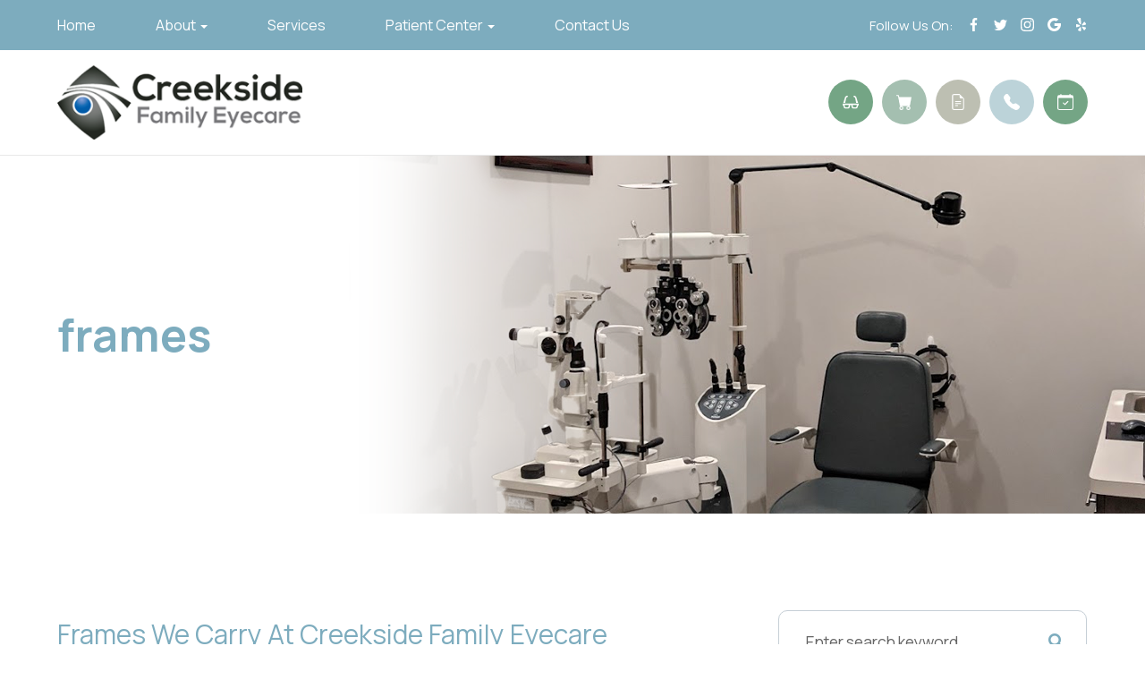

--- FILE ---
content_type: text/html; charset=UTF-8
request_url: https://www.creeksidefamilyeyecare.com/frames.html
body_size: 35785
content:
<!DOCTYPE html>
<html lang="en-US"><head><meta charset="utf-8"><meta name="viewport" content="width=device-width, initial-scale=1, maximum-scale=1,user-scalable=0"><link rel="shortcut icon" type="image/x-icon" href="https://static.royacdn.com/Site-4a51986d-806a-4d6c-91b6-64aae759c8b0/HomepageAssetsCompress/creekfav.png"><link rel="stylesheet" href="https://cdnjs.cloudflare.com/ajax/libs/font-awesome/6.2.0/css/all.min.css" integrity="sha512-xh6O/CkQoPOWDdYTDqeRdPCVd1SpvCA9XXcUnZS2FmJNp1coAFzvtCN9BmamE+4aHK8yyUHUSCcJHgXloTyT2A==" crossorigin="anonymous" referrerpolicy="no-referrer"><meta name="google-site-verification" content="gZ-CyVZbqWTpTFitkc0cHSLiC-gWm-tVtmcJpVceOr0"><title>Browse Designer Frames In The Woodlands</title><meta name="description" content="Browse All Designer Frames In The Woodlands at Creekside Family Eyecare - Shop With Us Today!"><meta name="keywords" content=""><link href="https://www.creeksidefamilyeyecare.com/css/bootstrap.min.css" rel="stylesheet" type="text/css"><link href="https://www.creeksidefamilyeyecare.com/css/common-global.css" rel="stylesheet" type="text/css"><link href="https://www.creeksidefamilyeyecare.com/css/site-overrides.css?jxl824393850=jxl824393850" rel="stylesheet" type="text/css"><link href="https://www.creeksidefamilyeyecare.com/css/pages/WebPage-b781caba-3b1f-4e45-97da-c23ffb8bdc2b.css?jxl824393850=jxl824393850" rel="stylesheet" type="text/css"><link rel="stylesheet" href="https://use.fontawesome.com/releases/v5.6.3/css/all.css" integrity="sha384-UHRtZLI+pbxtHCWp1t77Bi1L4ZtiqrqD80Kn4Z8NTSRyMA2Fd33n5dQ8lWUE00s/" crossorigin="anonymous"><link rel="stylesheet" href="//maxcdn.bootstrapcdn.com/font-awesome/4.7.0/css/font-awesome.min.css"><link rel="preconnect" href="https://fonts.googleapis.com"><link rel="preconnect" href="https://fonts.gstatic.com" crossorigin><link href="https://fonts.googleapis.com/css?family=Manrope:100,100i,200,200i,300,300i,400,400i,500,500i,600,600i,700,700i,800,800i,900,900i" rel="stylesheet"><link href="https://fonts.googleapis.com/css?family=Crimson+Text:400,400i,600i%7CPoppins:400,600%7CRoboto:400,700" rel="stylesheet"><link href="https://fonts.googleapis.com/css2?family=Manrope:wght@200;300;400;500;600;700;800&amp;display=swap" rel="stylesheet"><link href="https://www.creeksidefamilyeyecare.com/styles/dependencies.css" rel="stylesheet"><link rel="stylesheet" type="text/css" href="//cdn.jsdelivr.net/npm/slick-carousel@1.8.1/slick/slick.css"><link href="https://www.creeksidefamilyeyecare.com/styles/default.css" rel="stylesheet"><link href="https://www.creeksidefamilyeyecare.com/styles/site.css" rel="stylesheet"><link href="https://www.creeksidefamilyeyecare.com/styles/header-style-3.css" rel="stylesheet"><link href="https://www.creeksidefamilyeyecare.com/styles/color_scheme_1.css" rel="stylesheet"><link href="https://www.creeksidefamilyeyecare.com/styles/homepage-slider.css" rel="stylesheet"><link href="https://www.creeksidefamilyeyecare.com/styles/homepage-slider-style-4.css" rel="stylesheet"><link href="https://www.creeksidefamilyeyecare.com/styles/homepage-cta.css" rel="stylesheet"><link href="https://www.creeksidefamilyeyecare.com/styles/homepage-welcome-style-2.css" rel="stylesheet"><link href="https://www.creeksidefamilyeyecare.com/styles/homepage-services.css" rel="stylesheet"><link href="https://www.creeksidefamilyeyecare.com/styles/homepage-services-style-5.css" rel="stylesheet"><link href="https://www.creeksidefamilyeyecare.com/styles/inner-team-style-1.css" rel="stylesheet"><link href="https://www.creeksidefamilyeyecare.com/styles/brand-and-insurance.css" rel="stylesheet"><link href="https://www.creeksidefamilyeyecare.com/styles/homepage-insurance-style4.css" rel="stylesheet"><link href="https://www.creeksidefamilyeyecare.com/styles/homepage-testimonial-style-3.css" rel="stylesheet"><link href="https://www.creeksidefamilyeyecare.com/styles/inner-contact-style-2.css" rel="stylesheet"><link href="https://www.creeksidefamilyeyecare.com/styles/footer-style-3.css" rel="stylesheet"><link href="https://www.creeksidefamilyeyecare.com/styles/updates-css.css" rel="stylesheet"><link href="https://www.creeksidefamilyeyecare.com/styles/overrides.css" rel="stylesheet"><script type="text/javascript">var _userway_config={position:3,size:'small',account:'sSEkA4Kkqq'};</script><script type="text/javascript" src="https://cdn.userway.org/widget.js"></script></head><body data-webroot="" data-page-id="WebPage-b781caba-3b1f-4e45-97da-c23ffb8bdc2b" data-page-name="frames" data-siteid="Site-4a51986d-806a-4d6c-91b6-64aae759c8b0" data-site="Site-4a51986d-806a-4d6c-91b6-64aae759c8b0" class="default"> <div class="site-content"> <div id="ry-pg-header"> <div class="col-xs-12 "><div id="ry-section-header" class="col-xs-12 hidden-xs hidden-sm module-43 ry-section ry-sticky-menu"><div class="col-xs-12 " style="display:flex;"></div><div class="col-xs-12 header-top-part"><div class="col-xs-12 ry-container"><div class="col-xs-12 ry-content ry-flex"><div class="col-xs-12 col-md-12 col-lg-12 ry-right ry-flex"><div class="ry-menu"><ul class="nav-menu ry-nav"><li class=" " data-active=""><a href="https://www.creeksidefamilyeyecare.com/index.html?noamp">Home</a></li> <li class="dropdown  " role="presentation">
<a class="dropdown-toggle" data-toggle="dropdown" href="#" role="button" aria-haspopup="true" aria-expanded="false">
About<span class="caret"></span></a><ul class="dropdown-menu"><li class=" "><a href="https://www.creeksidefamilyeyecare.com/about-us.html">Our Practice</a></li> <li class=" "><a href="https://www.creeksidefamilyeyecare.com/meet-our-doctors.html">Meet Our Doctors</a></li>
</ul></li> <li class=" " data-active=""><a href="https://www.creeksidefamilyeyecare.com/services.html">Services</a></li> <li class="dropdown  " role="presentation">
<a class="dropdown-toggle" data-toggle="dropdown" href="#" role="button" aria-haspopup="true" aria-expanded="false">
Patient Center<span class="caret"></span></a><ul class="dropdown-menu"><li class=" "><a href="https://www.creeksidefamilyeyecare.com/online-forms.html">Online Form</a></li> <li class=" "><a href="https://www.creeksidefamilyeyecare.com/payment-options.html">Payment Options</a></li> <li class=" "><a href="https://www.creeksidefamilyeyecare.com/reviews.html">Reviews</a></li> <li class=" "><a href="https://www.creeksidefamilyeyecare.com/blog.html">Blog</a></li> <li class="ry-open-link "><a href="https://creekside.myclstore.com/Order/Welcome?aN=661336" target="_blank">Order Contacts </a></li> <li class="ry-open-link "><a href="https://p.adit.com/C2T3s" target="_blank">Book An Appointment</a></li>
</ul></li> <li class=" " data-active=""><a href="https://www.creeksidefamilyeyecare.com/contact-us.html">Contact Us</a></li> </ul></div></div><div class="col-xs-12 col-md-12 col-lg-12 header-social"><div class="header-social-wrapper"><p>Follow Us On:</p><ul class="social-icons-custom ry-social-custom"><div class="social-inner-wrap"> <li data-href="https://www.facebook.com/creeksidefamilyeyecare/?rf=675469679261713+"> <a href="https://www.facebook.com/creeksidefamilyeyecare/?rf=675469679261713+" target="_blank"> <svg version="1.1" class="SVG_facebook" x="0px" y="0px" viewbox="0 0 512 512" style="enable-background:new 0 0 512 512;" xml:space="preserve"><path d="M341.3,85H388V3.6C379.9,2.5,352.2,0,319.9,0c-67.4,0-113.6,42.4-113.6,120.3V192H132v91h74.4v229h91.2V283h71.4l11.3-91
                   h-82.7v-62.7C297.5,103,304.6,85,341.3,85L341.3,85z"></path></svg></a> </li> <li data-href="https://twitter.com/creeksideeye"> <a href="https://twitter.com/creeksideeye" target="_blank"> <svg xmlns="http://www.w3.org/2000/svg" class="bi bi-twitter" viewbox="0 0 16 16"><path d="M5.026 15c6.038 0 9.341-5.003 9.341-9.334 0-.14 0-.282-.006-.422A6.685 6.685 0 0 0 16 3.542a6.658 6.658 0 0 1-1.889.518 3.301 3.301 0 0 0 1.447-1.817 6.533 6.533 0 0 1-2.087.793A3.286 3.286 0 0 0 7.875 6.03a9.325 9.325 0 0 1-6.767-3.429 3.289 3.289 0 0 0 1.018 4.382A3.323 3.323 0 0 1 .64 6.575v.045a3.288 3.288 0 0 0 2.632 3.218 3.203 3.203 0 0 1-.865.115 3.23 3.23 0 0 1-.614-.057 3.283 3.283 0 0 0 3.067 2.277A6.588 6.588 0 0 1 .78 13.58a6.32 6.32 0 0 1-.78-.045A9.344 9.344 0 0 0 5.026 15z"></path></svg></a> </li> <li data-href="https://www.instagram.com/creeksidefamilyeye/"> <a href="https://www.instagram.com/creeksidefamilyeye/" target="_blank"> <svg xmlns="http://www.w3.org/2000/svg" class="bi bi-instagram" viewbox="0 0 16 16"><path d="M8 0C5.829 0 5.556.01 4.703.048 3.85.088 3.269.222 2.76.42a3.917 3.917 0 0 0-1.417.923A3.927 3.927 0 0 0 .42 2.76C.222 3.268.087 3.85.048 4.7.01 5.555 0 5.827 0 8.001c0 2.172.01 2.444.048 3.297.04.852.174 1.433.372 1.942.205.526.478.972.923 1.417.444.445.89.719 1.416.923.51.198 1.09.333 1.942.372C5.555 15.99 5.827 16 8 16s2.444-.01 3.298-.048c.851-.04 1.434-.174 1.943-.372a3.916 3.916 0 0 0 1.416-.923c.445-.445.718-.891.923-1.417.197-.509.332-1.09.372-1.942C15.99 10.445 16 10.173 16 8s-.01-2.445-.048-3.299c-.04-.851-.175-1.433-.372-1.941a3.926 3.926 0 0 0-.923-1.417A3.911 3.911 0 0 0 13.24.42c-.51-.198-1.092-.333-1.943-.372C10.443.01 10.172 0 7.998 0h.003zm-.717 1.442h.718c2.136 0 2.389.007 3.232.046.78.035 1.204.166 1.486.275.373.145.64.319.92.599.28.28.453.546.598.92.11.281.24.705.275 1.485.039.843.047 1.096.047 3.231s-.008 2.389-.047 3.232c-.035.78-.166 1.203-.275 1.485a2.47 2.47 0 0 1-.599.919c-.28.28-.546.453-.92.598-.28.11-.704.24-1.485.276-.843.038-1.096.047-3.232.047s-2.39-.009-3.233-.047c-.78-.036-1.203-.166-1.485-.276a2.478 2.478 0 0 1-.92-.598 2.48 2.48 0 0 1-.6-.92c-.109-.281-.24-.705-.275-1.485-.038-.843-.046-1.096-.046-3.233 0-2.136.008-2.388.046-3.231.036-.78.166-1.204.276-1.486.145-.373.319-.64.599-.92.28-.28.546-.453.92-.598.282-.11.705-.24 1.485-.276.738-.034 1.024-.044 2.515-.045v.002zm4.988 1.328a.96.96 0 1 0 0 1.92.96.96 0 0 0 0-1.92zm-4.27 1.122a4.109 4.109 0 1 0 0 8.217 4.109 4.109 0 0 0 0-8.217zm0 1.441a2.667 2.667 0 1 1 0 5.334 2.667 2.667 0 0 1 0-5.334z"></path></svg></a> </li> <li data-href="https://www.google.com/maps/place/Creekside+Family+Eye+Care+%7C+Dr.+Andrew+To,+OD/@30.1437997,-95.5474579,15z/data=!4m2!3m1!1s0x0:0x25384be94cc6d118?sa=X&amp;ved=2ahUKEwjK6K3Umv_9AhU1BEQIHTMBCHkQ_BJ6BAhsEAg"> <a href="https://www.google.com/maps/place/Creekside+Family+Eye+Care+%7C+Dr.+Andrew+To,+OD/@30.1437997,-95.5474579,15z/data=!4m2!3m1!1s0x0:0x25384be94cc6d118?sa=X&amp;ved=2ahUKEwjK6K3Umv_9AhU1BEQIHTMBCHkQ_BJ6BAhsEAg" target="_blank"> <svg version="1.1" class="SVG_google" xmlns="http://www.w3.org/2000/svg" xmlns:xlink="http://www.w3.org/1999/xlink" x="0px" y="0px" viewbox="0 0 512 512" style="enable-background:new 0 0 512 512;" xml:space="preserve"><path class="st0" d="M113.5,309.4l-17.8,66.5l-65.1,1.4C11,341.2,0,299.9,0,256c0-42.5,10.3-82.5,28.6-117.7h0l58,10.6l25.4,57.6
                               c-5.3,15.5-8.2,32.1-8.2,49.5C103.8,274.8,107.2,292.8,113.5,309.4z"></path><path class="st1" d="M507.5,208.2c2.9,15.5,4.5,31.5,4.5,47.8c0,18.3-1.9,36.2-5.6,53.5c-12.5,58.7-45,109.9-90.1,146.2l0,0l-73-3.7
                               l-10.3-64.5c29.9-17.6,53.3-45,65.6-77.9H261.6V208.2h138.9H507.5L507.5,208.2z"></path><path class="st2" d="M416.3,455.6L416.3,455.6C372.4,490.9,316.7,512,256,512c-97.5,0-182.3-54.5-225.5-134.7l83-67.9
                               c21.6,57.7,77.3,98.8,142.5,98.8c28,0,54.3-7.6,76.9-20.8L416.3,455.6z"></path><path class="st3" d="M419.4,58.9l-82.9,67.9c-23.3-14.6-50.9-23-80.5-23c-66.7,0-123.4,43-144,102.7l-83.4-68.3h0
                               C71.2,56.1,157.1,0,256,0C318.1,0,375.1,22.1,419.4,58.9z"></path></svg></a> </li> <li data-href="https://www.yelp.com/biz/creekside-family-eye-care-tomball"> <a href="https://www.yelp.com/biz/creekside-family-eye-care-tomball" target="_blank"> <svg version="1.1" class="SVG_yelp" xmlns="http://www.w3.org/2000/svg" xmlns:xlink="http://www.w3.org/1999/xlink" x="0px" y="0px" viewbox="0 0 435.6 435.6" style="enable-background:new 0 0 435.6 435.6;" xml:space="preserve"><g><path class="st0" d="M182.5,306.9l-60.2,73.4c-8.5,10.3-4.4,25.9,8,30.8l58.9,23.2c12.7,5,26.5-4.1,26.9-17.8l2.5-96.1
                                 C219.1,301,194.8,292,182.5,306.9z"></path><path class="st0" d="M172.5,234l-89.3-32.1c-12.6-4.5-25.9,4.5-26.3,17.9l-2,63.3c-0.4,13.6,12.8,23.6,25.8,19.3l91.3-29.9
                                 C190.3,266.5,190.7,240.6,172.5,234z"></path><path class="st0" d="M274.8,244.3l91.5-25.2c12.9-3.5,18.5-18.6,11.2-29.8l-34.8-52.9c-7.5-11.4-24.1-11.9-32.2-1l-57.5,77.1
                                 C241.5,228.1,256.2,249.5,274.8,244.3z"></path><path class="st0" d="M208.6,24.4c0.7-15.8-14.2-27.8-29.5-23.6l-72.4,19.8c-15.6,4.3-22.3,22.8-12.9,36l83.1,144
                                 c0.7,1.2,1.4,2.3,2.3,3.3c12.3,14.5,35.4,9.1,41.1-7.8c1-3,1.3-6.3,1.1-9.5L208.6,24.4z"></path><path class="st0" d="M367,310.1l-91.9-28.2c-18.5-5.7-33.8,15.3-22.6,31.1l54.5,77.7c7.7,10.9,23.8,11.2,31.8,0.6l38.1-50.5
                                 C385.1,329.9,380,314.1,367,310.1z"></path></g></svg></a> </li> </div></ul></div></div></div></div></div><div class="col-xs-12 header-bottom-part"><div class="col-xs-12 ry-container"><div class="col-xs-12 ry-content ry-flex"><div class="col-xs-12 col-md-2 col-lg-2 ry-left ry-logo"><img src="https://static.royacdn.com/Site-4a51986d-806a-4d6c-91b6-64aae759c8b0/HomepageAssetsCompress/logo.png" loading="lazy" alt="" class="img-responsive" data-url="https://www.creeksidefamilyeyecare.com/index.html?noamp"></div><div class="col-xs-12 col-md-10 col-lg-10 ry-right ry-flex"><div class="header-icons"><a href="https://shop.creeksidefamilyeyecare.com/" target="_blank" class="header-button green"> <div class="svg-icon"> <svg width="16" height="16" fill="currentColor" version="1.1" id="_x32_" xmlns="http://www.w3.org/2000/svg" xmlns:xlink="http://www.w3.org/1999/xlink" viewbox="0 0 512 512" xml:space="preserve"><g id="SVGRepo_bgCarrier" stroke-width="0"></g><g id="SVGRepo_tracerCarrier" stroke-linecap="round" stroke-linejoin="round"></g><g id="SVGRepo_iconCarrier"><style type="text/css"> .st0{fill:#ffff;} </style><g><path class="st0" d="M112.457,129.445c1.881-9.305,8.338-17.054,17.155-20.577l24.965-9.989c6.432-2.566,10.64-8.793,10.64-15.712 V70.235c0-6.114-3.318-11.776-8.673-14.77c-5.362-2.994-11.904-2.839-17.139,0.376c0,0-51.288,16.395-58.755,36.296 c-7.457,19.893-59.687,194.004-59.687,194.004H80.65L112.457,129.445z"></path><path class="st0" d="M357.423,98.879l24.974,9.989c8.826,3.523,15.274,11.272,17.156,20.577l31.797,156.698h59.696 c0,0-52.238-174.111-59.696-194.004c-7.457-19.901-58.754-36.296-58.754-36.296c-5.217-3.216-11.769-3.37-17.131-0.376 c-5.354,2.993-8.681,8.655-8.681,14.77v12.932C346.784,90.086,350.992,96.313,357.423,98.879z"></path><path class="st0" d="M495.084,304.837H16.917C7.578,304.837,0,312.415,0,321.755v22.869c0,4.319,1.66,8.476,4.61,11.622 l15.66,16.575l22.194,66.573c3.822,11.52,14.616,19.285,26.743,19.285h122.402c12.854,0,24.084-8.69,27.317-21.15l18.84-73.457 c0,0,0-16.575,18.243-16.575c18.234,0,18.234,16.575,18.234,16.575l18.849,73.457c3.224,12.46,14.454,21.15,27.308,21.15h122.394 c12.144,0,22.921-7.766,26.752-19.285l22.185-66.573l15.668-16.575c2.959-3.146,4.601-7.303,4.601-11.622v-22.869 C512,312.415,504.44,304.837,495.084,304.837z M194.722,360.805l-10.126,51.604c-1.369,6.979-7.492,12.025-14.608,12.025H89.544 c-6.833,0-12.786-4.644-14.453-11.264l-13-51.734c-0.924-3.711-0.102-7.645,2.258-10.656c2.344-3.018,5.962-4.781,9.784-4.781 h108.411c3.712,0,7.227,1.66,9.578,4.524C194.483,353.39,195.44,357.161,194.722,360.805z M449.91,361.437l-13,51.734 c-1.659,6.62-7.612,11.264-14.454,11.264H342.02c-7.116,0-13.239-5.046-14.607-12.025l-10.127-51.604 c-0.718-3.644,0.24-7.415,2.6-10.281c2.352-2.865,5.867-4.524,9.579-4.524h108.402c3.831,0,7.44,1.762,9.784,4.781 C450.012,353.792,450.834,357.726,449.91,361.437z"></path></g></g></svg></div> <div class="text-wrap"> <span class="span-1">Browse</span> <span class="span-2">Eyewear</span> </div></a> <a href="https://creekside.myclstore.com/Order/Welcome?aN=661336" target="_blank" class="header-button green"> <div class="svg-icon"> <svg xmlns="http://www.w3.org/2000/svg" width="16" height="16" fill="currentColor" class="bi bi-cart-fill" viewbox="0 0 16 16"><path d="M0 1.5A.5.5 0 0 1 .5 1H2a.5.5 0 0 1 .485.379L2.89 3H14.5a.5.5 0 0 1 .491.592l-1.5 8A.5.5 0 0 1 13 12H4a.5.5 0 0 1-.491-.408L2.01 3.607 1.61 2H.5a.5.5 0 0 1-.5-.5zM5 12a2 2 0 1 0 0 4 2 2 0 0 0 0-4zm7 0a2 2 0 1 0 0 4 2 2 0 0 0 0-4zm-7 1a1 1 0 1 1 0 2 1 1 0 0 1 0-2zm7 0a1 1 0 1 1 0 2 1 1 0 0 1 0-2z"></path></svg></div> <div class="text-wrap"> <span class="span-1">Order</span> <span class="span-2">Contacts</span> </div></a> <a href="https://hipaa.jotform.com/202675053577157" target="_blank" class="header-button green"> <div class="svg-icon"> <svg xmlns="http://www.w3.org/2000/svg" width="16" height="16" fill="currentColor" class="bi bi-file-earmark-text" viewbox="0 0 16 16"><path d="M5.5 7a.5.5 0 0 0 0 1h5a.5.5 0 0 0 0-1h-5zM5 9.5a.5.5 0 0 1 .5-.5h5a.5.5 0 0 1 0 1h-5a.5.5 0 0 1-.5-.5zm0 2a.5.5 0 0 1 .5-.5h2a.5.5 0 0 1 0 1h-2a.5.5 0 0 1-.5-.5z"></path><path d="M9.5 0H4a2 2 0 0 0-2 2v12a2 2 0 0 0 2 2h8a2 2 0 0 0 2-2V4.5L9.5 0zm0 1v2A1.5 1.5 0 0 0 11 4.5h2V14a1 1 0 0 1-1 1H4a1 1 0 0 1-1-1V2a1 1 0 0 1 1-1h5.5z"></path></svg></div> <div class="text-wrap"> <span class="span-1">Patient</span> <span class="span-2">Forms</span> </div></a> <a href="tel:8325593861" class="header-button green"> <div class="svg-icon"> <svg xmlns="http://www.w3.org/2000/svg" width="16" height="16" fill="currentColor" class="bi bi-telephone-fill" viewbox="0 0 16 16"><path fill-rule="evenodd" d="M1.885.511a1.745 1.745 0 0 1 2.61.163L6.29 2.98c.329.423.445.974.315 1.494l-.547 2.19a.678.678 0 0 0 .178.643l2.457 2.457a.678.678 0 0 0 .644.178l2.189-.547a1.745 1.745 0 0 1 1.494.315l2.306 1.794c.829.645.905 1.87.163 2.611l-1.034 1.034c-.74.74-1.846 1.065-2.877.702a18.634 18.634 0 0 1-7.01-4.42 18.634 18.634 0 0 1-4.42-7.009c-.362-1.03-.037-2.137.703-2.877L1.885.511z"></path></svg></div> <div class="text-wrap"> <span class="span-1">Call Us at:</span> <span class="span-2">(832) 559-3861</span> </div></a> <a href="https://p.adit.com/C2T3s" target="_blank" class="header-button green"> <div class="svg-icon"> <svg xmlns="http://www.w3.org/2000/svg" width="16" height="16" fill="currentColor" class="bi bi-calendar-check" viewbox="0 0 16 16"><path d="M10.854 7.146a.5.5 0 0 1 0 .708l-3 3a.5.5 0 0 1-.708 0l-1.5-1.5a.5.5 0 1 1 .708-.708L7.5 9.793l2.646-2.647a.5.5 0 0 1 .708 0z"></path><path d="M3.5 0a.5.5 0 0 1 .5.5V1h8V.5a.5.5 0 0 1 1 0V1h1a2 2 0 0 1 2 2v11a2 2 0 0 1-2 2H2a2 2 0 0 1-2-2V3a2 2 0 0 1 2-2h1V.5a.5.5 0 0 1 .5-.5zM1 4v10a1 1 0 0 0 1 1h12a1 1 0 0 0 1-1V4H1z"></path></svg></div> <div class="text-wrap"> <span class="span-1">Schedule An</span> <span class="span-2">Appointment</span> </div></a></div></div></div></div></div></div><div id="theme2-smHeader" class="col-xs-12 hidden-lg "><div class="mobile-container"> <div class="menu-wrap"> <div class="flex-wrap"> <div class="flex-item left-nav"> <div class="mobile-nav"> <button class="hamburger hamburger--collapse" type="button"> <div class="flex-btn"> <span class="hamburger-box"><span class="hamburger-inner"></span></span> </div> </button> </div> <div class="mobile_logo"> <a style="display: block;" href="https://www.creeksidefamilyeyecare.com/index.html"> <img src="https://static.royacdn.com/Site-4a51986d-806a-4d6c-91b6-64aae759c8b0/HomepageAssetsCompress/logo.png" class="img-responsive"></a> </div> </div> <div class="flex-item right-nav"> <div class="mobile-button"> <a href="https://shop.creeksidefamilyeyecare.com/" target="_blank" class="header-button green"> <svg width="16" height="16" fill="currentColor" version="1.1" id="_x32_" xmlns="http://www.w3.org/2000/svg" xmlns:xlink="http://www.w3.org/1999/xlink" viewbox="0 0 512 512" xml:space="preserve"><g id="SVGRepo_bgCarrier" stroke-width="0"></g><g id="SVGRepo_tracerCarrier" stroke-linecap="round" stroke-linejoin="round"></g><g id="SVGRepo_iconCarrier"><style type="text/css"> .st0{fill:#ffff;} </style><g><path class="st0" d="M112.457,129.445c1.881-9.305,8.338-17.054,17.155-20.577l24.965-9.989c6.432-2.566,10.64-8.793,10.64-15.712 V70.235c0-6.114-3.318-11.776-8.673-14.77c-5.362-2.994-11.904-2.839-17.139,0.376c0,0-51.288,16.395-58.755,36.296 c-7.457,19.893-59.687,194.004-59.687,194.004H80.65L112.457,129.445z"></path><path class="st0" d="M357.423,98.879l24.974,9.989c8.826,3.523,15.274,11.272,17.156,20.577l31.797,156.698h59.696 c0,0-52.238-174.111-59.696-194.004c-7.457-19.901-58.754-36.296-58.754-36.296c-5.217-3.216-11.769-3.37-17.131-0.376 c-5.354,2.993-8.681,8.655-8.681,14.77v12.932C346.784,90.086,350.992,96.313,357.423,98.879z"></path><path class="st0" d="M495.084,304.837H16.917C7.578,304.837,0,312.415,0,321.755v22.869c0,4.319,1.66,8.476,4.61,11.622 l15.66,16.575l22.194,66.573c3.822,11.52,14.616,19.285,26.743,19.285h122.402c12.854,0,24.084-8.69,27.317-21.15l18.84-73.457 c0,0,0-16.575,18.243-16.575c18.234,0,18.234,16.575,18.234,16.575l18.849,73.457c3.224,12.46,14.454,21.15,27.308,21.15h122.394 c12.144,0,22.921-7.766,26.752-19.285l22.185-66.573l15.668-16.575c2.959-3.146,4.601-7.303,4.601-11.622v-22.869 C512,312.415,504.44,304.837,495.084,304.837z M194.722,360.805l-10.126,51.604c-1.369,6.979-7.492,12.025-14.608,12.025H89.544 c-6.833,0-12.786-4.644-14.453-11.264l-13-51.734c-0.924-3.711-0.102-7.645,2.258-10.656c2.344-3.018,5.962-4.781,9.784-4.781 h108.411c3.712,0,7.227,1.66,9.578,4.524C194.483,353.39,195.44,357.161,194.722,360.805z M449.91,361.437l-13,51.734 c-1.659,6.62-7.612,11.264-14.454,11.264H342.02c-7.116,0-13.239-5.046-14.607-12.025l-10.127-51.604 c-0.718-3.644,0.24-7.415,2.6-10.281c2.352-2.865,5.867-4.524,9.579-4.524h108.402c3.831,0,7.44,1.762,9.784,4.781 C450.012,353.792,450.834,357.726,449.91,361.437z"></path></g></g></svg></a> <a href="https://creekside.myclstore.com/Order/Welcome?aN=661336" target="_blank" class="header-button-mobile green"> <svg xmlns="http://www.w3.org/2000/svg" width="16" height="16" fill="currentColor" class="bi bi-cart-fill" viewbox="0 0 16 16"><path d="M0 1.5A.5.5 0 0 1 .5 1H2a.5.5 0 0 1 .485.379L2.89 3H14.5a.5.5 0 0 1 .491.592l-1.5 8A.5.5 0 0 1 13 12H4a.5.5 0 0 1-.491-.408L2.01 3.607 1.61 2H.5a.5.5 0 0 1-.5-.5zM5 12a2 2 0 1 0 0 4 2 2 0 0 0 0-4zm7 0a2 2 0 1 0 0 4 2 2 0 0 0 0-4zm-7 1a1 1 0 1 1 0 2 1 1 0 0 1 0-2zm7 0a1 1 0 1 1 0 2 1 1 0 0 1 0-2z"></path></svg></a> <a href="https://hipaa.jotform.com/202675053577157" target="_blank" class="header-button-mobile light-green"> <svg xmlns="http://www.w3.org/2000/svg" width="16" height="16" fill="currentColor" class="bi bi-file-earmark-text" viewbox="0 0 16 16"><path d="M5.5 7a.5.5 0 0 0 0 1h5a.5.5 0 0 0 0-1h-5zM5 9.5a.5.5 0 0 1 .5-.5h5a.5.5 0 0 1 0 1h-5a.5.5 0 0 1-.5-.5zm0 2a.5.5 0 0 1 .5-.5h2a.5.5 0 0 1 0 1h-2a.5.5 0 0 1-.5-.5z"></path><path d="M9.5 0H4a2 2 0 0 0-2 2v12a2 2 0 0 0 2 2h8a2 2 0 0 0 2-2V4.5L9.5 0zm0 1v2A1.5 1.5 0 0 0 11 4.5h2V14a1 1 0 0 1-1 1H4a1 1 0 0 1-1-1V2a1 1 0 0 1 1-1h5.5z"></path></svg></a> <a href="tel:8325593861"><i class="fa fa-phone" aria-hidden="true"></i></a> <a href="https://p.adit.com/C2T3s" target="_blank"><i class="fa fa-calendar" aria-hidden="true"></i></a> </div> </div> <div class="flex-item mobile_menu"> <nav id="mobile_menu"><ul id="menu_container"></ul></nav></div> </div> </div></div></div></div> </div> <div id="ry-pg-banner"> <div class="col-xs-12 ry-bnr-wrp ry-el-bg"><div class="col-xs-12 "><img src="https://static.royacdn.com/Site-4a51986d-806a-4d6c-91b6-64aae759c8b0/InnerAssets/insidebanner_1.png" loading="lazy" alt="" class="img-responsive"></div><div class="col-xs-12 "><img src="https://static.royacdn.com/Site-4a51986d-806a-4d6c-91b6-64aae759c8b0/InnerAssets/insidebanner_2.png" loading="lazy" alt="" class="img-responsive"></div><div class="col-xs-12 "><img src="https://static.royacdn.com/Site-4a51986d-806a-4d6c-91b6-64aae759c8b0/InnerAssets/insidebanner_3.png" loading="lazy" alt="" class="img-responsive"></div><div class="col-xs-12 "><img src="https://static.royacdn.com/Site-4a51986d-806a-4d6c-91b6-64aae759c8b0/InnerAssets/insidebanner_4.png" loading="lazy" alt="" class="img-responsive"></div></div><div class="col-xs-12 ry-pg-title"><div class="col-xs-12 ry-container"><div><h1>frames</h1></div></div></div> </div> <div id="ry-pg-content"> <div id="ry-pg-body" class="col-xs-12 ry-section"><div class="col-xs-12 ry-container"><div class="col-xs-12 ry-content ry-flex"><div id="brands-inner" class="col-xs-12 col-md-8 col-lg-8 ry-left"><div><h1>Frames We Carry At Creekside Family Eyecare</h1></div></div><div class="col-xs-12 col-md-4 col-lg-4 ry-right"><div id="ry-sidebar" class="col-xs-12 "><div class="col-xs-12 ry-sb-main"><div class="input-group search-bar-widget " id="searchfield" data-url="https://www.creeksidefamilyeyecare.com/search-result.html" data-variables="search"> <input type="text" class="form-control" placeholder="Enter search keyword" value=""><span class="input-group-btn"> <button class="btn btn-primary search-btn" type="button"><i class="fa fa-search"></i></button> </span></div></div><div class="col-xs-12 ry-sb-articles"><div class="col-xs-12 "><div class="col-xs-12 "><div class="col-xs-12 ry-sb-title"><div>Helpful Articles</div></div><div class="col-xs-12 "><div id="accordion" class="col-xs-12 ry-link-wrp"><div class="ry-drop-nav ry-link-item" id="general"><a href="javascript:;">general</a></div><div class="ry-drop-nav ry-link-item" id="conditions"><a href="javascript:;">conditions</a></div><div class="ry-drop-nav ry-link-item" id="visiontherapy"><a href="javascript:;">vision therapy</a></div><div class="ry-drop-nav ry-link-item" id="health"><a href="javascript:;">health</a></div><div class="ry-drop-nav ry-link-item" id="services"><a href="javascript:;">services</a></div><div class="ry-drop-nav ry-link-item" id="contactlenses"><a href="javascript:;">contact lenses</a></div><div class="ry-drop-nav ry-link-item" id="eyeglasses"><a href="javascript:;">eyeglasses</a></div><div class="ry-drop-nav ry-link-item" id="eyehealth"><a href="javascript:;">eye health</a></div><div class="ry-drop-nav ry-link-item" id="surgicalprocedures"><a href="javascript:;">surgical procedures</a></div><div class="ry-drop-nav ry-link-item" id="products"><a href="javascript:;">products</a></div><div class="ry-drop-nav ry-link-item" id="eyesurgeryco-management"><a href="javascript:;">eye surgery co-management</a></div><div class="ry-drop-nav ry-link-item" id="oculardiseasemanagement"><a href="javascript:;">ocular disease management</a></div><div class="ry-drop-nav ry-link-item" id="technology"><a href="javascript:;">technology</a></div></div><div class="col-xs-12 hidden-xs hidden-sm hidden-md hidden-lg ry-dropdown-list"><div class="ry-dropdown"><li data-tags="services" data-class="services"><a href="https://www.creeksidefamilyeyecare.com/comprehensive-eye-exam.html">Comprehensive Eye Exam</a></li></div><div class="ry-dropdown"><li data-tags="eyeglasses" data-class="eyeglasses"><a href="https://www.creeksidefamilyeyecare.com/understanding-computer-vision-syndrome.html">Understanding Computer Vision Syndrome</a></li></div><div class="ry-dropdown"><li data-tags="oculardiseasemanagement" data-class="ocular disease management"><a href="https://www.creeksidefamilyeyecare.com/diabetic-related-eye-exams.html">Diabetic Related Eye Exams</a></li></div><div class="ry-dropdown"><li data-tags="eyehealth" data-class="eye health"><a href="https://www.creeksidefamilyeyecare.com/best-for-food-health.html">Best Foods for Eye Health</a></li></div><div class="ry-dropdown"><li data-tags="visiontherapy" data-class="vision therapy"><a href="https://www.creeksidefamilyeyecare.com/vision-therapy.html">Vision Therapy</a></li></div><div class="ry-dropdown"><li data-tags="products" data-class="products"><a href="https://www.creeksidefamilyeyecare.com/latisse.html">Latisse Eyedrops</a></li></div><div class="ry-dropdown"><li data-tags="eyehealth" data-class="eye health"><a href="https://www.creeksidefamilyeyecare.com/how-exercise-benefits-the-eye.html">How Exercise Benefits the Eye </a></li></div><div class="ry-dropdown"><li data-tags="contactlenses" data-class="contact lenses"><a href="https://www.creeksidefamilyeyecare.com/keratoconus-and-your-treatment-options.html">Keratoconus and Your Treatment Options</a></li></div><div class="ry-dropdown"><li data-tags="oculardiseasemanagement" data-class="ocular disease management"><a href="https://www.creeksidefamilyeyecare.com/overview-of-common-ocular-diseases.html">Overview of Common Ocular Diseases</a></li></div><div class="ry-dropdown"><li data-tags="visiontherapy" data-class="vision therapy"><a href="https://www.creeksidefamilyeyecare.com/sports-vision.html">Sports Vision</a></li></div><div class="ry-dropdown"><li data-tags="eyeglasses" data-class="eyeglasses"><a href="https://www.creeksidefamilyeyecare.com/considering-your-face-shape-when-choosing-eye-glass-frames.html">Considering Your Face Shape When Choosing Eye Glass Frames</a></li></div><div class="ry-dropdown"><li data-tags="products" data-class="products"><a href="https://www.creeksidefamilyeyecare.com/eyepromise.html">EyePromise</a></li></div><div class="ry-dropdown"><li data-tags="services" data-class="services"><a href="https://www.creeksidefamilyeyecare.com/pediatric-eye-exams.html">Pediatric Eye Exams</a></li></div><div class="ry-dropdown"><li data-tags="visiontherapy" data-class="vision therapy"><a href="https://www.creeksidefamilyeyecare.com/amblyopia.html">Amblyopia</a></li></div><div class="ry-dropdown"><li data-tags="services,contactlenses" data-class="services"><a href="https://www.creeksidefamilyeyecare.com/contact-lens-exam.html">Contact Lens Exam</a></li></div><div class="ry-dropdown"><li data-tags="products" data-class="products"><a href="https://www.creeksidefamilyeyecare.com/macuhealth.html">MacuHealth</a></li></div><div class="ry-dropdown"><li data-tags="eyehealth" data-class="eye health"><a href="https://www.creeksidefamilyeyecare.com/importance-of-routine-eye-exams.html">Importance of Routine Eye Exams</a></li></div><div class="ry-dropdown"><li data-tags="eyehealth" data-class="eye health"><a href="https://www.creeksidefamilyeyecare.com/how-your-eyes-change-with-age.html">How Your Eyes Change with Age</a></li></div><div class="ry-dropdown"><li data-tags="contactlenses" data-class="contact lenses"><a href="https://www.creeksidefamilyeyecare.com/scleral-lenses.html">Scleral Lenses</a></li></div><div class="ry-dropdown"><li data-tags="services,contactlenses" data-class="services"><a href="https://www.creeksidefamilyeyecare.com/ortho-k.html">Ortho K</a></li></div><div class="ry-dropdown"><li data-tags="products" data-class="products"><a href="https://www.creeksidefamilyeyecare.com/ocusoft.html">OCuSOFT</a></li></div><div class="ry-dropdown"><li data-tags="services" data-class="services"><a href="https://www.creeksidefamilyeyecare.com/myopia-management.html">Myopia Management</a></li></div><div class="ry-dropdown"><li data-tags="products" data-class="products"><a href="https://www.creeksidefamilyeyecare.com/MiSight.html">MiSight</a></li></div><div class="ry-dropdown"><li data-tags="eyehealth" data-class="eye health"><a href="https://www.creeksidefamilyeyecare.com/eye-safety-tips.html">Eye Safety Tips </a></li></div><div class="ry-dropdown"><li data-tags="products" data-class="products"><a href="https://www.creeksidefamilyeyecare.com/ilux.html">iLux</a></li></div><div class="ry-dropdown"><li data-tags="eyehealth" data-class="eye health"><a href="https://www.creeksidefamilyeyecare.com/seasonal-allergies-and-the-eyes.html">Seasonal Allergies And The Eyes</a></li></div><div class="ry-dropdown"><li data-tags="services" data-class="services"><a href="https://www.creeksidefamilyeyecare.com/dry-eye-treatment.html">Dry Eye Treatment</a></li></div><div class="ry-dropdown"><li data-tags="eyehealth" data-class="eye health"><a href="https://www.creeksidefamilyeyecare.com/common-eye-disorders-explained.html">Common Eye Disorders Explained</a></li></div><div class="ry-dropdown"><li data-tags="services" data-class="services"><a href="https://www.creeksidefamilyeyecare.com/glaucoma-testing.html">Glaucoma Testing</a></li></div><div class="ry-dropdown"><li data-tags="services" data-class="services"><a href="https://www.creeksidefamilyeyecare.com/cataracts.html">Cataracts</a></li></div><div class="ry-dropdown"><li data-tags="services" data-class="services"><a href="https://www.creeksidefamilyeyecare.com/eye-emergencies.html">Eye Emergencies</a></li></div><div class="ry-dropdown"><li data-tags="surgicalprocedures" data-class="surgical procedures"><a href="https://www.creeksidefamilyeyecare.com/benefits-of-lasik.html">Benefits of LASIK</a></li></div><div class="ry-dropdown"><li data-tags="surgicalprocedures" data-class="surgical procedures"><a href="https://www.creeksidefamilyeyecare.com/implantable-contact-lenses.html">Implantable Contact Lenses</a></li></div><div class="ry-dropdown"><li data-tags="services" data-class="services"><a href="https://www.creeksidefamilyeyecare.com/low-vision.html">Low Vision</a></li></div><div class="ry-dropdown"><li data-tags="services" data-class="services"><a href="https://www.creeksidefamilyeyecare.com/demodex.html">Demodex</a></li></div><div class="ry-dropdown"><li data-tags="services" data-class="services"><a href="https://www.creeksidefamilyeyecare.com/pink-eye.html">Pink Eye</a></li></div><div class="ry-dropdown"><li data-tags="services" data-class="services"><a href="https://www.creeksidefamilyeyecare.com/macular-degeneration.html">Macular Degeneration</a></li></div><div class="ry-dropdown"><li data-tags="services" data-class="services"><a href="https://www.creeksidefamilyeyecare.com/what-to-expect-during-an-eye-exam.html">What to Expect During an Eye Exam</a></li></div><div class="ry-dropdown"><li data-tags="services" data-class="services"><a href="https://www.creeksidefamilyeyecare.com/refraction-test.html">Refraction Test</a></li></div><div class="ry-dropdown"><li data-tags="surgicalprocedures" data-class="surgical procedures"><a href="https://www.creeksidefamilyeyecare.com/limbal-relaxing-incisions.html">Limbal Relaxing Incisions</a></li></div><div class="ry-dropdown"><li data-tags="surgicalprocedures" data-class="surgical procedures"><a href="https://www.creeksidefamilyeyecare.com/idesign-custom-lasik.html">iDesign Custom Lasik</a></li></div><div class="ry-dropdown"><li data-tags="eyesurgeryco-management,surgicalprocedures" data-class="eye surgery co-management"><a href="https://www.creeksidefamilyeyecare.com/am-i-a-candidate-for-lasik.html">Am I a candidate for LASIK?</a></li></div><div class="ry-dropdown"><li data-tags="eyesurgeryco-management,lasikco-management" data-class="eye surgery co-management"><a href="https://www.creeksidefamilyeyecare.com/lasik-co-management.html">LASIK Co-Management</a></li></div><div class="ry-dropdown"><li data-tags="surgicalprocedures" data-class="surgical procedures"><a href="https://www.creeksidefamilyeyecare.com/lasik-procedure.html">LASIK Procedure</a></li></div><div class="ry-dropdown"><li data-tags="surgicalprocedures" data-class="surgical procedures"><a href="https://www.creeksidefamilyeyecare.com/cosmetic-services.html">Cosmetic Services</a></li></div><div class="ry-dropdown"><li data-tags="visiontherapy" data-class="vision therapy"><a href="https://www.creeksidefamilyeyecare.com/vision-therapy-conditions.html">Vision Therapy: Conditions</a></li></div><div class="ry-dropdown"><li data-tags="eyesurgeryco-management" data-class="eye surgery co-management"><a href="https://www.creeksidefamilyeyecare.com/cle.html">CLE</a></li></div><div class="ry-dropdown"><li data-tags="technology" data-class="technology"><a href="https://www.creeksidefamilyeyecare.com/blephex.html">Blephex</a></li></div><div class="ry-dropdown"><li data-tags="technology" data-class="technology"><a href="https://www.creeksidefamilyeyecare.com/dry-eye-advanced-diagnostic-testing.html">Dry Eye Advanced Diagnostic Testing</a></li></div><div class="ry-dropdown"><li data-tags="services,contactlenses" data-class="services"><a href="https://www.creeksidefamilyeyecare.com/corneal-refractive-therapy.html">Corneal Refractive Therapy</a></li></div><div class="ry-dropdown"><li data-tags="eyeglasses" data-class="eyeglasses"><a href="https://www.creeksidefamilyeyecare.com/lens-technology.html">Lens Technology</a></li></div><div class="ry-dropdown"><li data-tags="technology" data-class="technology"><a href="https://www.creeksidefamilyeyecare.com/lumenis-optilight-ipl.html">Lumenis Optilight IPL</a></li></div><div class="ry-dropdown"><li data-tags="products" data-class="products"><a href="https://www.creeksidefamilyeyecare.com/ocular-aesthetics.html">Ocular Aesthetics</a></li></div><div class="ry-dropdown"><li data-tags="services" data-class="services"><a href="https://www.creeksidefamilyeyecare.com/presbyopia.html">Presbyopia</a></li></div><div class="ry-dropdown"><li data-tags="technology" data-class="technology"><a href="https://www.creeksidefamilyeyecare.com/optos.html">Optos</a></li></div><div class="ry-dropdown"><li data-tags="surgicalprocedures" data-class="eye surgery co-management"><a href="https://www.creeksidefamilyeyecare.com/surgical-co-management.html">Surgical Co-Management</a></li></div><div class="ry-dropdown"><li data-tags="visiontherapy" data-class="vision therapy"><a href="https://www.creeksidefamilyeyecare.com/strabismus.html">Strabismus</a></li></div><div class="ry-dropdown"><li data-tags="technology" data-class="technology"><a href="https://www.creeksidefamilyeyecare.com/visual-field.html">Visual Field</a></li></div><div class="ry-dropdown"><li data-tags="technology" data-class="technology"><a href="https://www.creeksidefamilyeyecare.com/tearcare.html">TearCare: Understanding Dry Eye and Its Causes</a></li></div><div class="ry-dropdown"><li data-tags="services" data-class="services"><a href="https://www.creeksidefamilyeyecare.com/astigmatism.html">Astigmatism</a></li></div><div class="ry-dropdown"><li data-tags="products,technology,eyeglasses" data-class="eyeglasses"><a href="https://www.creeksidefamilyeyecare.com/Avulux.html">Avulux</a></li></div><div class="ry-dropdown"><li data-tags="products" data-class="products"><a href="https://www.creeksidefamilyeyecare.com/atropine-drops.html">Atropine Drops</a></li></div><div class="ry-dropdown"><li data-tags="contactlenses	" data-class="contact lenses"><a href="https://www.creeksidefamilyeyecare.com/multifocal-contact-lenses.html">Multifocal Contact Lenses</a></li></div><div class="ry-dropdown"><li data-tags="technology" data-class="technology"><a href="https://www.creeksidefamilyeyecare.com/mibo-thermoflo.html">MiBo Thermoflo</a></li></div><div class="ry-dropdown"><li data-tags="technology" data-class="technology"><a href="https://www.creeksidefamilyeyecare.com/optical-coherence-tomography.html">Optical Coherence Tomography</a></li></div><div class="ry-dropdown"><li data-tags="technology" data-class="technology"><a href="https://www.creeksidefamilyeyecare.com/optikam.html">Optikam</a></li></div><div class="ry-dropdown"><li data-tags="services" data-class="services"><a href="https://www.creeksidefamilyeyecare.com/senior-care.html">Senior Care</a></li></div><div class="ry-dropdown"><li data-tags="contactlenses" data-class="contact lenses"><a href="https://www.creeksidefamilyeyecare.com/types-of-daily-contact-lenses.html">Types of Daily Contact Lenses </a></li></div><div class="ry-dropdown"><li data-tags="services" data-class="services"><a href="https://www.creeksidefamilyeyecare.com/neuro-optometric-rehabilitation.html">Neuro-Optometric Rehabilitation</a></li></div><div class="ry-dropdown"><li data-tags="technology" data-class="technology"><a href="https://www.creeksidefamilyeyecare.com/low-level-light-treatment.html">Low Level Light Treatment</a></li></div><div class="ry-dropdown"><li data-tags="technology" data-class="technology"><a href="https://www.creeksidefamilyeyecare.com/lipiflow.html">Lipiflow</a></li></div><div class="ry-dropdown"><li data-tags="technology" data-class="technology"><a href="https://www.creeksidefamilyeyecare.com/tempsure-envi.html">TempSure Envi</a></li></div><div class="ry-dropdown"><li data-tags="technology" data-class="technology"><a href="https://www.creeksidefamilyeyecare.com/tonometer.html">Tonometer</a></li></div><div class="ry-dropdown"><li data-tags="services" data-class="services"><a href="https://www.creeksidefamilyeyecare.com/urgent-care.html">Urgent Eye Care</a></li></div><div class="ry-dropdown"><li data-tags="eyeglasses" data-class="eyeglasses"><a href="https://www.creeksidefamilyeyecare.com/stellest-lenses.html">Stellest Lenses</a></li></div><div class="ry-dropdown"><li data-tags="eyeglasses" data-class="eyeglasses"><a href="https://www.creeksidefamilyeyecare.com/enchroma-lens-technology.html">EnChroma Lens Technology</a></li></div><div class="ry-dropdown"><li data-tags="technology" data-class="technology"><a href="https://www.creeksidefamilyeyecare.com/retinal-imaging-testing.html">Retinal Imaging Testing</a></li></div><div class="ry-dropdown"><li data-tags="contactlenses" data-class="contact lenses"><a href="https://www.creeksidefamilyeyecare.com/specialty-contact-lenses.html">Specialty Contact Lenses</a></li></div><div class="ry-dropdown"><li data-tags="products" data-class="products"><a href="https://www.creeksidefamilyeyecare.com/tyrvaya.html">Tyrvaya for Dry Eye Relief</a></li></div><div class="ry-dropdown"><li data-tags="technology" data-class="technology"><a href="https://www.creeksidefamilyeyecare.com/optomap.html">Optomap</a></li></div><div class="ry-dropdown"><li data-tags="services" data-class="services"><a href="https://www.creeksidefamilyeyecare.com/medical-eye-exam.html">Medical Eye Exam</a></li></div><div class="ry-dropdown"><li data-tags="eyesurgeryco-management" data-class="eye surgery co-management"><a href="https://www.creeksidefamilyeyecare.com/cataract-surgery-co-management.html">Cataract Surgery Co-Management</a></li></div><div class="ry-dropdown"><li data-tags="contactlenses" data-class="contact lenses"><a href="https://www.creeksidefamilyeyecare.com/colored-contacts.html">Colored Contacts</a></li></div><div class="ry-dropdown"><li data-tags="eyehealth" data-class="eye health"><a href="https://www.creeksidefamilyeyecare.com/eyelid-hygiene.html">Eyelid Hygiene</a></li></div><div class="ry-dropdown"><li data-tags="contactlenses" data-class="contact lenses"><a href="https://www.creeksidefamilyeyecare.com/hybrid-contacts.html">Hybrid Contacts</a></li></div><div class="ry-dropdown"><li data-tags="contactlenses" data-class="contact lenses"><a href="https://www.creeksidefamilyeyecare.com/post-surgical-contact-lenses.html">Post-Surgical Contact Lenses</a></li></div><div class="ry-dropdown"><li data-tags="visiontherapy" data-class="vision therapy"><a href="https://www.creeksidefamilyeyecare.com/post-concussion-syndrome.html">Post-Concussion Syndrome</a></li></div><div class="ry-dropdown"><li data-tags="eyeglasses" data-class="eyeglasses"><a href="https://www.creeksidefamilyeyecare.com/ray-ban-meta-glasses.html">Ray-Ban Meta Glasses</a></li></div><div class="ry-dropdown"><li data-tags="" data-class="eyeglasses"><a href="https://www.creeksidefamilyeyecare.com/nuance-audio-glasses.html">Nuance Audio Glasses</a></li></div><div class="ry-dropdown"><li data-tags="technology" data-class="technology"><a href="https://www.creeksidefamilyeyecare.com/newton.html">Newton</a></li></div><div class="ry-dropdown"><li data-tags="general" data-class="services"><a href="https://www.creeksidefamilyeyecare.com/glaucoma-treatment.html">Glaucoma Treatment</a></li></div><div class="ry-dropdown"><li data-tags="surgicalprocedures" data-class="surgical procedures"><a href="https://www.creeksidefamilyeyecare.com/understanding-prk.html">Understanding PRK</a></li></div><div class="ry-dropdown"><li data-tags="surgicalprocedures" data-class="surgical procedures"><a href="https://www.creeksidefamilyeyecare.com/which-patients-are-good-candidates-for-premium-iol.html">Which Patients are Good Candidates for Premium IOL</a></li></div><div class="ry-dropdown"><li data-tags="surgicalprocedures" data-class="surgical procedures"><a href="https://www.creeksidefamilyeyecare.com/can-diet-reverse-diabetic-retinopathy.html">Can Diet Reverse Diabetic Retinopathy</a></li></div><div class="ry-dropdown"><li data-tags="surgicalprocedures" data-class="surgical procedures"><a href="https://www.creeksidefamilyeyecare.com/eye-disease-treatment.html">Eye Disease Treatment</a></li></div><div class="ry-dropdown"><li data-tags="surgicalprocedures" data-class="surgical procedures"><a href="https://www.creeksidefamilyeyecare.com/why-should-you-consider-eyelid-rejuvenation.html">Why Should You Consider Eyelid Rejuvenation</a></li></div><div class="ry-dropdown"><li data-tags="surgicalprocedures" data-class="surgical procedures"><a href="https://www.creeksidefamilyeyecare.com/lasik-surgery.html">LASIK Surgery</a></li></div><div class="ry-dropdown"><li data-tags="surgicalprocedures" data-class="surgical procedures"><a href="https://www.creeksidefamilyeyecare.com/overview-of-visian-icl.html">Overview of Visian ICL</a></li></div></div></div></div></div></div><div class="col-xs-12 ry-sb-cta"><div class="col-xs-12 ry-cta-wrp ry-el-bg ry-el-link"><div class="col-xs-12 ry-cta"><div class="col-xs-12 ry-cta-contain"><img src="https://static.royacdn.com/Site-4a51986d-806a-4d6c-91b6-64aae759c8b0/InnerAssets/sb_1.png" loading="lazy" alt="" class="img-responsive"><div><p>All Eye<br>Care Services</p><a data-cke-saved-href="https://www.creeksidefamilyeyecare.com/services.html" href="https://www.creeksidefamilyeyecare.com/services.html" data-toggle-value="" data-toggle-default-visible="false" data-toggle-show-animation="" data-toggle-hide-animation="" data-toggle-show-animation-options="{}" data-toggle-hide-animation-options="{}" id="" class="ry-btn ry-btn-primary" target="_self">Learn More</a></div></div></div></div><div class="col-xs-12 ry-cta-wrp ry-el-bg ry-el-link"><div class="col-xs-12 ry-cta"><div class="col-xs-12 ry-cta-contain"><img src="https://static.royacdn.com/Site-4a51986d-806a-4d6c-91b6-64aae759c8b0/InnerAssets/sb_2.png" loading="lazy" alt="" class="img-responsive"><div><p>Keep<br>In Touch</p><a data-cke-saved-href="https://www.creeksidefamilyeyecare.com/contact-us.html" href="https://www.creeksidefamilyeyecare.com/contact-us.html" data-toggle-value="" data-toggle-default-visible="false" data-toggle-show-animation="" data-toggle-hide-animation="" data-toggle-show-animation-options="{}" data-toggle-hide-animation-options="{}" id="" class="ry-btn ry-btn-primary" target="_self">Contact Us</a></div></div></div></div></div></div></div></div></div></div> </div> <div id="ry-pg-footer"> <div class="col-xs-12 "><div class="col-xs-12 map-module"><div class="col-xs-12 map-photo"><img src="https://static.royacdn.com/Site-4a51986d-806a-4d6c-91b6-64aae759c8b0/HomepageAssetsCompress/map.png" loading="lazy" alt="" class="img-responsive"><img src="https://static.royacdn.com/Site-4a51986d-806a-4d6c-91b6-64aae759c8b0/HomepageAssetsCompress/map_marker.png" loading="lazy" alt="" class="map-pin" data-url="https://goo.gl/maps/f1gbK39eQhSvMP4e8" data-target="_blank"></div></div><div class="col-xs-12 footer style-3"><div class="col-xs-12 footer-top"><div class="col-xs-12 ry-container"><div class="col-xs-12 ry-content"><div class="col-xs-12 ry-flex"><div class="col-xs-12 ry-each"><div class="title">Office hours</div><div class="ry-text hour-list"><ul><li><span class="span-1">Monday</span> 10:00 AM - 6:00 PM</li><li><span class="span-1">Tuesday</span> 10:00 AM - 6:00 PM</li><li><span class="span-1">Wednesday</span> 10:00 AM - 6:00 PM</li><li><span class="span-1">Thursday</span> 10:00 AM - 6:00 PM</li><li><span class="span-1">Friday</span> 10:00 AM - 4:00 PM</li><li><span class="span-1">Saturday</span> 10:00 AM - 3:00 PM</li><li><span class="span-1">Sunday</span> Closed</li></ul></div><img src="https://static.royacdn.com/Site-4a51986d-806a-4d6c-91b6-64aae759c8b0/HomepageAssets/visionsource_wht.png" loading="lazy" alt="" class="img-responsive foot-logo"></div><div class="col-xs-12 ry-each"><div class="title">Get in touch</div><div class="col-xs-12 footer-form"> <form id="contactLead" class="cmsForm " data-hide-after-submit="" data-meta="[base64]" data-signature="982ecf6844e368bacc25f00f79500d01197fa6f1af4612cc00c1a30e51b0c10f"> <div class="fieldset"><div class="col-xs-12 field-wrapper"><div class="col-xs-12 field-lg"><div class="form-group required" data-type="text" data-required="true"> <input name="Name" value="" id="Name" type="text" placeholder="Name" class="form-control"></div></div><div class="col-xs-12 field-md"><div class="form-group required" data-validation="^[a-zA-Z0-9._%-]+@[a-zA-Z0-9.-]+\.[a-zA-Z]{2,4}$" data-errormsg="Invalid Email Address" data-type="text" data-required="true"> <input name="Email" value="" id="Email" type="text" placeholder="Email" class="form-control"></div></div><div class="col-xs-12 field-md"><div class="form-group required" data-validation="^(([0-9]{1})*[- .(]*([0-9]{3})[- .)]*[0-9]{3}[- .]*[0-9]{4})+$" data-errormsg="Invalid Phone Number" data-type="text" data-required="true"> <input name="Phone" value="" id="Phone" type="text" placeholder="Phone" class="form-control pg-fields"></div></div><div class="col-xs-12 field-lg"><div class="form-group " data-type="text" data-required="true"> <textarea name="Message" id="Message" placeholder="Message" class="form-control"></textarea></div></div></div><div class="col-xs-12 "><div class="form-group" data-type="submit"> <input id="recaptcha_contact_form" type="submit" class="ry-btn ry-btn-primary" value="Submit"></div></div></div><div class="container-fluid" style="padding: 0;"> <div class="alert alert-success hidden">Thank you! We will connect with you shortly.</div> <div class="alert alert-danger alert-missing-fields hidden">You are missing required fields.</div> <div class="alert alert-danger alert-custom-errors hidden">Dynamic Error Description</div> <div class="alert alert-danger alert-processing-error hidden">There was an error processing this form.</div></div> </form></div></div><div class="col-xs-12 ry-each"><div class="title">contact info</div><div class="col-xs-12 details"><div class="svg-icon"><svg version="1.1" class="SVG_mapmarker" xmlns="http://www.w3.org/2000/svg" xmlns:xlink="http://www.w3.org/1999/xlink" x="0px" y="0px" viewbox="0 0 512 512" style="enable-background:new 0 0 512 512;" xml:space="preserve"><g><g><path d="M256,0C153.8,0,70.6,83.2,70.6,185.4c0,126.9,165.9,313.2,173,321c6.6,7.4,18.2,7.4,24.8,0c7.1-7.9,173-194.1,173-321
               C441.4,83.2,358.2,0,256,0z M256,278.7c-51.4,0-93.3-41.9-93.3-93.3s41.9-93.3,93.3-93.3s93.3,41.9,93.3,93.3
               S307.4,278.7,256,278.7z"></path></g></g></svg></div><div class="text"><p><span class="span-1">Address:</span></p><p><a data-cke-saved-href="https://www.google.com/maps/search/26400+Kuykendahl+Rd.+Suite+A190+The+Woodlands+TX+77375" href="https://www.google.com/maps/place/Creekside+Family+Eye+Care+%7C+Dr.+Andrew+To,+OD/@30.1437997,-95.5474579,15z/data=!4m2!3m1!1s0x0:0x25384be94cc6d118?sa=X&amp;ved=2ahUKEwjK6K3Umv_9AhU1BEQIHTMBCHkQ_BJ6BAhsEAg" data-toggle-value="" data-toggle-default-visible="false" data-toggle-show-animation="" data-toggle-hide-animation="" data-toggle-show-animation-options="{}" data-toggle-hide-animation-options="{}" id="" class="" target="_blank">26400 Kuykendahl Rd. Suite A190 <br>&#8203;&#8203;&#8203;&#8203;&#8203;&#8203;&#8203;The Woodlands, TX 77375</a></p></div></div><div class="col-xs-12 details"><div class="svg-icon"><svg version="1.1" class="SVG_Phone" xmlns="http://www.w3.org/2000/svg" xmlns:xlink="http://www.w3.org/1999/xlink" x="0px" y="0px" viewbox="0 0 513.6 513.6" style="enable-background:new 0 0 513.6 513.6;" xml:space="preserve"><g><g><path d="M499.7,377L428,305.3c-25.6-25.6-69.1-15.4-79.4,17.9c-7.7,23-33.3,35.8-56.3,30.7c-51.2-12.8-120.3-79.4-133.1-133.1 c-7.7-23,7.7-48.6,30.7-56.3c33.3-10.2,43.5-53.8,17.9-79.4l-71.7-71.7C115.7-4.5,84.9-4.5,67,13.4L18.4,62.1 c-48.6,51.2,5.1,186.9,125.4,307.2s256,176.6,307.2,125.4l48.6-48.6C517.6,425.6,517.6,394.9,499.7,377z"></path></g></g></svg></div><div class="text phone"><span class="span-1">Phone Number:</span><br><span class="span-2"><a data-cke-saved-href="tel:" href="tel:8325593861" data-toggle-value="" ga-on="click" ga-event-action="Click" ga-event-category="Conversion Activity" ga-event-label="Click To Call" data-toggle-default-visible="false" data-toggle-show-animation="" data-toggle-hide-animation="" data-toggle-show-animation-options="{}" data-toggle-hide-animation-options="{}" target="_self" id="" class="">(832) 559-3861</a></span></div></div><div class="col-xs-12 details"><div class="svg-icon"><svg version="1.1" class="SVG_fax" x="0px" y="0px" viewbox="0 0 512 512" style="enable-background:new 0 0 512 512;" xml:space="preserve"><g><path d="M0,136v300c0,8.3,6.7,15,15,15h30V121H15C6.7,121,0,127.7,0,136z"></path><path d="M167,91h-62c-16.5,0-30,13.5-30,30v330c0,16.5,13.5,30,30,30h62c16.5,0,30-13.5,30-30V121C197,104.5,183.5,91,167,91z"></path><path d="M452,46c0-8.3-6.7-15-15-15H317c-8.3,0-15,6.7-15,15v135h150V46z"></path><path d="M497,121h-15v75c0,8.3-6.7,15-15,15H287c-8.3,0-15-6.7-15-15v-75h-45v330h270c8.3,0,15-6.7,15-15V136
             C512,127.7,505.3,121,497,121z M317,406c-8.3,0-15-6.7-15-15s6.7-15,15-15s15,6.7,15,15S325.3,406,317,406z M317,346
             c-8.3,0-15-6.7-15-15s6.7-15,15-15s15,6.7,15,15S325.3,346,317,346z M317,286c-8.3,0-15-6.7-15-15s6.7-15,15-15s15,6.7,15,15
             S325.3,286,317,286z M377,406c-8.3,0-15-6.7-15-15s6.7-15,15-15s15,6.7,15,15S385.3,406,377,406z M377,346c-8.3,0-15-6.7-15-15
             s6.7-15,15-15s15,6.7,15,15S385.3,346,377,346z M377,286c-8.3,0-15-6.7-15-15s6.7-15,15-15s15,6.7,15,15S385.3,286,377,286z
             M437,406c-8.3,0-15-6.7-15-15s6.7-15,15-15s15,6.7,15,15S445.3,406,437,406z M437,346c-8.3,0-15-6.7-15-15s6.7-15,15-15
             s15,6.7,15,15S445.3,346,437,346z M437,286c-8.3,0-15-6.7-15-15s6.7-15,15-15s15,6.7,15,15S445.3,286,437,286z"></path></g></svg></div><div class="text phone"><span class="span-1">Fax Number:</span><br><span class="span-2">832-698-1195 </span></div></div><div class="col-xs-12 details"><div class="footer-social"><ul class="social-icons-custom ry-social-custom"><div class="social-inner-wrap"> <li data-href="https://www.facebook.com/creeksidefamilyeyecare/?rf=675469679261713+"> <a href="https://www.facebook.com/creeksidefamilyeyecare/?rf=675469679261713+" target="_blank"> <svg version="1.1" class="SVG_facebook" x="0px" y="0px" viewbox="0 0 512 512" style="enable-background:new 0 0 512 512;" xml:space="preserve"><path d="M341.3,85H388V3.6C379.9,2.5,352.2,0,319.9,0c-67.4,0-113.6,42.4-113.6,120.3V192H132v91h74.4v229h91.2V283h71.4l11.3-91
                   h-82.7v-62.7C297.5,103,304.6,85,341.3,85L341.3,85z"></path></svg></a> </li> <li data-href="https://twitter.com/creeksideeye"> <a href="https://twitter.com/creeksideeye" target="_blank"> <svg xmlns="http://www.w3.org/2000/svg" class="bi bi-twitter" viewbox="0 0 16 16"><path d="M5.026 15c6.038 0 9.341-5.003 9.341-9.334 0-.14 0-.282-.006-.422A6.685 6.685 0 0 0 16 3.542a6.658 6.658 0 0 1-1.889.518 3.301 3.301 0 0 0 1.447-1.817 6.533 6.533 0 0 1-2.087.793A3.286 3.286 0 0 0 7.875 6.03a9.325 9.325 0 0 1-6.767-3.429 3.289 3.289 0 0 0 1.018 4.382A3.323 3.323 0 0 1 .64 6.575v.045a3.288 3.288 0 0 0 2.632 3.218 3.203 3.203 0 0 1-.865.115 3.23 3.23 0 0 1-.614-.057 3.283 3.283 0 0 0 3.067 2.277A6.588 6.588 0 0 1 .78 13.58a6.32 6.32 0 0 1-.78-.045A9.344 9.344 0 0 0 5.026 15z"></path></svg></a> </li> <li data-href="https://www.instagram.com/creeksidefamilyeye/"> <a href="https://www.instagram.com/creeksidefamilyeye/" target="_blank"> <svg xmlns="http://www.w3.org/2000/svg" class="bi bi-instagram" viewbox="0 0 16 16"><path d="M8 0C5.829 0 5.556.01 4.703.048 3.85.088 3.269.222 2.76.42a3.917 3.917 0 0 0-1.417.923A3.927 3.927 0 0 0 .42 2.76C.222 3.268.087 3.85.048 4.7.01 5.555 0 5.827 0 8.001c0 2.172.01 2.444.048 3.297.04.852.174 1.433.372 1.942.205.526.478.972.923 1.417.444.445.89.719 1.416.923.51.198 1.09.333 1.942.372C5.555 15.99 5.827 16 8 16s2.444-.01 3.298-.048c.851-.04 1.434-.174 1.943-.372a3.916 3.916 0 0 0 1.416-.923c.445-.445.718-.891.923-1.417.197-.509.332-1.09.372-1.942C15.99 10.445 16 10.173 16 8s-.01-2.445-.048-3.299c-.04-.851-.175-1.433-.372-1.941a3.926 3.926 0 0 0-.923-1.417A3.911 3.911 0 0 0 13.24.42c-.51-.198-1.092-.333-1.943-.372C10.443.01 10.172 0 7.998 0h.003zm-.717 1.442h.718c2.136 0 2.389.007 3.232.046.78.035 1.204.166 1.486.275.373.145.64.319.92.599.28.28.453.546.598.92.11.281.24.705.275 1.485.039.843.047 1.096.047 3.231s-.008 2.389-.047 3.232c-.035.78-.166 1.203-.275 1.485a2.47 2.47 0 0 1-.599.919c-.28.28-.546.453-.92.598-.28.11-.704.24-1.485.276-.843.038-1.096.047-3.232.047s-2.39-.009-3.233-.047c-.78-.036-1.203-.166-1.485-.276a2.478 2.478 0 0 1-.92-.598 2.48 2.48 0 0 1-.6-.92c-.109-.281-.24-.705-.275-1.485-.038-.843-.046-1.096-.046-3.233 0-2.136.008-2.388.046-3.231.036-.78.166-1.204.276-1.486.145-.373.319-.64.599-.92.28-.28.546-.453.92-.598.282-.11.705-.24 1.485-.276.738-.034 1.024-.044 2.515-.045v.002zm4.988 1.328a.96.96 0 1 0 0 1.92.96.96 0 0 0 0-1.92zm-4.27 1.122a4.109 4.109 0 1 0 0 8.217 4.109 4.109 0 0 0 0-8.217zm0 1.441a2.667 2.667 0 1 1 0 5.334 2.667 2.667 0 0 1 0-5.334z"></path></svg></a> </li> <li data-href="https://www.google.com/maps/place/Creekside+Family+Eye+Care+%7C+Dr.+Andrew+To,+OD/@30.1437997,-95.5474579,15z/data=!4m2!3m1!1s0x0:0x25384be94cc6d118?sa=X&amp;ved=2ahUKEwjK6K3Umv_9AhU1BEQIHTMBCHkQ_BJ6BAhsEAg"> <a href="https://www.google.com/maps/place/Creekside+Family+Eye+Care+%7C+Dr.+Andrew+To,+OD/@30.1437997,-95.5474579,15z/data=!4m2!3m1!1s0x0:0x25384be94cc6d118?sa=X&amp;ved=2ahUKEwjK6K3Umv_9AhU1BEQIHTMBCHkQ_BJ6BAhsEAg" target="_blank"> <svg version="1.1" class="SVG_google" xmlns="http://www.w3.org/2000/svg" xmlns:xlink="http://www.w3.org/1999/xlink" x="0px" y="0px" viewbox="0 0 512 512" style="enable-background:new 0 0 512 512;" xml:space="preserve"><path class="st0" d="M113.5,309.4l-17.8,66.5l-65.1,1.4C11,341.2,0,299.9,0,256c0-42.5,10.3-82.5,28.6-117.7h0l58,10.6l25.4,57.6
                               c-5.3,15.5-8.2,32.1-8.2,49.5C103.8,274.8,107.2,292.8,113.5,309.4z"></path><path class="st1" d="M507.5,208.2c2.9,15.5,4.5,31.5,4.5,47.8c0,18.3-1.9,36.2-5.6,53.5c-12.5,58.7-45,109.9-90.1,146.2l0,0l-73-3.7
                               l-10.3-64.5c29.9-17.6,53.3-45,65.6-77.9H261.6V208.2h138.9H507.5L507.5,208.2z"></path><path class="st2" d="M416.3,455.6L416.3,455.6C372.4,490.9,316.7,512,256,512c-97.5,0-182.3-54.5-225.5-134.7l83-67.9
                               c21.6,57.7,77.3,98.8,142.5,98.8c28,0,54.3-7.6,76.9-20.8L416.3,455.6z"></path><path class="st3" d="M419.4,58.9l-82.9,67.9c-23.3-14.6-50.9-23-80.5-23c-66.7,0-123.4,43-144,102.7l-83.4-68.3h0
                               C71.2,56.1,157.1,0,256,0C318.1,0,375.1,22.1,419.4,58.9z"></path></svg></a> </li> <li data-href="https://www.yelp.com/biz/creekside-family-eye-care-tomball"> <a href="https://www.yelp.com/biz/creekside-family-eye-care-tomball" target="_blank"> <svg version="1.1" class="SVG_yelp" xmlns="http://www.w3.org/2000/svg" xmlns:xlink="http://www.w3.org/1999/xlink" x="0px" y="0px" viewbox="0 0 435.6 435.6" style="enable-background:new 0 0 435.6 435.6;" xml:space="preserve"><g><path class="st0" d="M182.5,306.9l-60.2,73.4c-8.5,10.3-4.4,25.9,8,30.8l58.9,23.2c12.7,5,26.5-4.1,26.9-17.8l2.5-96.1
                                 C219.1,301,194.8,292,182.5,306.9z"></path><path class="st0" d="M172.5,234l-89.3-32.1c-12.6-4.5-25.9,4.5-26.3,17.9l-2,63.3c-0.4,13.6,12.8,23.6,25.8,19.3l91.3-29.9
                                 C190.3,266.5,190.7,240.6,172.5,234z"></path><path class="st0" d="M274.8,244.3l91.5-25.2c12.9-3.5,18.5-18.6,11.2-29.8l-34.8-52.9c-7.5-11.4-24.1-11.9-32.2-1l-57.5,77.1
                                 C241.5,228.1,256.2,249.5,274.8,244.3z"></path><path class="st0" d="M208.6,24.4c0.7-15.8-14.2-27.8-29.5-23.6l-72.4,19.8c-15.6,4.3-22.3,22.8-12.9,36l83.1,144
                                 c0.7,1.2,1.4,2.3,2.3,3.3c12.3,14.5,35.4,9.1,41.1-7.8c1-3,1.3-6.3,1.1-9.5L208.6,24.4z"></path><path class="st0" d="M367,310.1l-91.9-28.2c-18.5-5.7-33.8,15.3-22.6,31.1l54.5,77.7c7.7,10.9,23.8,11.2,31.8,0.6l38.1-50.5
                                 C385.1,329.9,380,314.1,367,310.1z"></path></g></svg></a> </li> </div></ul></div></div></div></div></div></div></div><div class="col-xs-12 footer-bottom"><div class="col-xs-12 ry-container"><div class="col-xs-12 ry-content"><div class="col-xs-12 ry-flex"><div class="col-xs-12 ry-each"><div class="text">&copy; 2025 Creekside Family Eyecare. All rights Reserved - <a data-cke-saved-href="https://www.creeksidefamilyeyecare.com/accessibility-statement.html" href="https://www.creeksidefamilyeyecare.com/accessibility-statement.html" data-toggle-value="" data-toggle-default-visible="false" data-toggle-show-animation="" data-toggle-hide-animation="" data-toggle-show-animation-options="{}" data-toggle-hide-animation-options="{}" id="" class="" target="_self">Accessibility Statement</a> - <a data-cke-saved-href="#" href="https://www.creeksidefamilyeyecare.com/privacy-policy.html" data-toggle-value="" data-toggle-default-visible="false" data-toggle-show-animation="" data-toggle-hide-animation="" data-toggle-show-animation-options="{}" data-toggle-hide-animation-options="{}" id="" target="_self">Privacy Policy</a> - <a data-cke-saved-href="https://www.creeksidefamilyeyecare.com/sitemap.html" href="https://www.creeksidefamilyeyecare.com/sitemap.html" data-toggle-value="" data-toggle-default-visible="false" data-toggle-show-animation="" data-toggle-hide-animation="" data-toggle-show-animation-options="{}" data-toggle-hide-animation-options="{}" id="" class="" target="_self">Sitemap</a></div></div><div class="col-xs-12 ry-each"><div class="text">Powered by</div><img src="https://static.royacdn.com/Site-2ee61591-bd3f-4b94-8583-7fc4d52f01b0/index_img/roya_logo_2017_small.png" loading="lazy" alt="" class="img-responsive" data-url="http://www.roya.com/?utm_source=creeksidefamilyeyecare.com&amp;utm_campaign=poweredby" data-target="_blank"></div></div></div></div></div></div></div> </div> </div> <div class="modal fade ry-modal" id="aptReqModal" tabindex="-1" role="dialog" aria-labelledby="myModalLabel" aria-hidden="true"> <div class="modal-dialog"> <div class="modal-content"> <div class="modal-header"> <button type="button" class="close" data-dismiss="modal" aria-hidden="true">&times;</button> <h4 class="modal-title" id="myModalLabel">Appointment Request</h4> </div> <div class="modal-body"> <div id="aptModal" class="col-xs-12 ry-modal ry-form"><div class="col-xs-12 ry-content"><div class="ry-text"><p>At Creekside Family Eyecare, we provide the highest quality eye care to all our patients. Schedule your appointment today.</p></div></div> <form id="form-68e41fc00101d" class="cmsForm " data-hide-after-submit="" data-meta="[base64]" data-signature="fafa047ba7d0bc641b6c30dc52c9d11086d9b90af59e354565d6635ed07eba81"> <div class="fieldset"><div class="col-xs-12 "><div class="form-group required" data-type="text" data-required="true"> <input name="Name" value="" id="Name" type="text" placeholder="Name*" class="form-control"></div></div><div class="col-xs-12 "><div class="form-group required" data-validation="^(([0-9]{1})*[- .(]*([0-9]{3})[- .)]*[0-9]{3}[- .]*[0-9]{4})+$" data-errormsg="Invalid Phone Number" data-type="text" data-required="true"> <input name="Phone_Number" value="" id="Phone_Number" type="text" placeholder="Phone Number*" class="form-control"></div></div><div class="col-xs-12 "><div class="form-group required" data-validation="^[a-zA-Z0-9._%-]+@[a-zA-Z0-9.-]+\.[a-zA-Z]{2,4}$" data-errormsg="Invalid Email Address" data-type="text" data-required="true"> <input name="Email" value="" id="Email" type="text" placeholder="Email*" class="form-control"></div></div><div class="col-xs-12 input-field-wrap"><div class="form-group " data-type="text" data-required="true"> <input data-datepicker name="Appointment_Date" value="" id="Appointment_Date" type="text" placeholder="Date" class="form-control"></div></div><div class="col-xs-12 "><div class="form-group " data-type="text" data-required="false"> <select name="Time" id="Time" class="form-control" title=""><option value="8:00 am">8:00 am</option><option value="9:00 am">9:00 am</option><option value="10:00 am">10:00 am</option><option value="11:00 am">11:00 am</option><option value="1:00pm">1:00pm</option><option value="2:00pm">2:00pm</option><option value="3:00pm">3:00pm</option><option value="4:00pm">4:00pm</option></select></div></div><div class="col-xs-12 "><div class="form-group " data-type="text" data-required="true"> <textarea name="Message" id="Message" placeholder="Message" class="form-control"></textarea></div></div><div class="form-group" data-type="submit"> <input ga-on="click" ga-event-action="Click" ga-event-category="Conversion Activity" ga-event-label="Form Submission" type="submit" class="ry-btn ry-btn-primary" value="Submit"></div></div><div class="container-fluid" style="padding: 0;"> <div class="alert alert-success hidden">Thank you. We will connect with you shortly.</div> <div class="alert alert-danger alert-missing-fields hidden">You are missing required fields.</div> <div class="alert alert-danger alert-custom-errors hidden">Dynamic Error Description</div> <div class="alert alert-danger alert-processing-error hidden">There was an error processing this form.</div></div> </form></div><div class="clearfix "></div> </div> <div class="modal-footer"> </div> </div> </div></div> <div class="modal fade ry-modal" id="repModal" tabindex="-1" role="dialog" aria-labelledby="myModalLabel" aria-hidden="true"> <div class="modal-dialog"> <div class="modal-content"> <div class="modal-header"> <button type="button" class="close" data-dismiss="modal" aria-hidden="true">&times;</button> </div> <div class="modal-body"> <div class="col-xs-12 modal-show"><div class="col-xs-12 modal-content-box"><div class="heading"><h2 style="text-align: center;">Thank You!</h2></div><div class="clearfix "></div><div class="published-copy text"><p style="text-align: center;">We've copied your review, after you click 'Publish' please paste your review by selecting 'ctrl' + 'v' into the review comments section.</p><div style="text-align: center;"><a data-cke-saved-href="javascript:;" href="javascript:;" data-toggle-value="" data-toggle-default-visible="false" data-toggle-show-animation="" data-toggle-hide-animation="" data-toggle-show-animation-options="{}" data-toggle-hide-animation-options="{}" id="" class="btn btn-primary ry-btn ry-btn-primary" target="_blank">Publish to <span class="span-2">Social</span></a></div></div><div class="clearfix "></div></div></div> </div> <div class="modal-footer"> </div> </div> </div></div> <div class="modal fade" id="leadModal" tabindex="-1" role="dialog" aria-labelledby="basicModal" aria-hidden="true"> <div class="modal-dialog"> <div class="modal-content"> <div class="modal-body"></div> <div class="modal-footer"> <button type="button" class="btn btn-default" data-dismiss="modal">Close</button> </div> </div> </div></div> <input class="root" type="hidden" value="https://www.creeksidefamilyeyecare.com/"><script>var siteRoot="https://www.creeksidefamilyeyecare.com/";var siteExtension=".html";</script><script type="text/javascript" src="https://www.creeksidefamilyeyecare.com/js/common.js?jxl824393850=jxl824393850"></script><!--[if lt IE 9]>
                <script src="https://www.creeksidefamilyeyecare.com/js/html5shiv.min.js"></script>
                <script src="https://www.creeksidefamilyeyecare.com/js/respond.min.js"></script>
            <![endif]--><script src="https://www.creeksidefamilyeyecare.com/js/jquery-ui.js?jxl824393850=jxl824393850"></script><script src="https://www.creeksidefamilyeyecare.com/js/datePickerWidget.js?jxl824393850=jxl824393850"></script><script src="https://www.creeksidefamilyeyecare.com/js/search-bar.js?jxl824393850=jxl824393850"></script><script>$(function(){datePickerWidget.init('mm/dd/yyyy')});</script><script async src="https://www.googletagmanager.com/gtag/js"></script><script>window.dataLayer=window.dataLayer||[];function gtag(){dataLayer.push(arguments);}
gtag('js',new Date());gtag('config','G-XH1TVX57LQ');ga('create',' UA-259107751-97','auto',{'name':'e6c484eaf815e1ab3eba69d298dc00ac'});ga('e6c484eaf815e1ab3eba69d298dc00ac.require','eventTracker');ga('e6c484eaf815e1ab3eba69d298dc00ac.require','outboundLinkTracker');ga('e6c484eaf815e1ab3eba69d298dc00ac.send','pageview');</script><script>(function(i,s,o,g,r,a,m){i['GoogleAnalyticsObject']=r;i[r]=i[r]||function(){(i[r].q=i[r].q||[]).push(arguments)},i[r].l=1*new Date();a=s.createElement(o),m=s.getElementsByTagName(o)[0];a.async=1;a.src=g;m.parentNode.insertBefore(a,m)})
(window,document,'script','//www.google-analytics.com/analytics.js','ga');gtag('config','G-XH1TVX57LQ');ga('create',' UA-259107751-97','auto',{'name':'e6c484eaf815e1ab3eba69d298dc00ac'});ga('e6c484eaf815e1ab3eba69d298dc00ac.require','eventTracker');ga('e6c484eaf815e1ab3eba69d298dc00ac.require','outboundLinkTracker');ga('e6c484eaf815e1ab3eba69d298dc00ac.send','pageview');</script><script src="https://www.creeksidefamilyeyecare.com/scripts/dependencies.js" defer></script><script src="https://maps.googleapis.com/maps/api/js?key=AIzaSyAhaHnrS-5CkYV1JHndIjf4QCmHB-4eQW4"></script><script src="https://www.creeksidefamilyeyecare.com/scripts/inner-contact-map.js"></script><script type="text/javascript" src="//cdn.jsdelivr.net/npm/slick-carousel@1.8.1/slick/slick.min.js"></script><script src="https://www.creeksidefamilyeyecare.com/scripts/main.js" defer></script><script src="https://www.creeksidefamilyeyecare.com/scripts/menu.js" defer></script><script>var recaptchaCallback=function(){$(".recaptcha").each(function(){var el=$(this);grecaptcha.render($(el).attr("id"),{"sitekey":'6LcT-zUdAAAAAAnQP6_208Mto-JtAi7-e_FJ_bXd',"size":"invisible","badge":"bottomleft","callback":function(token){$(el).closest("form").submit();grecaptcha.reset();}});});};</script><script src="https://www.google.com/recaptcha/api.js?onload=recaptchaCallback&amp;render=explicit" async defer></script><script src="https://www.creeksidefamilyeyecare.com/scripts/homepage-insurance-style4.js"></script><script src="https://www.creeksidefamilyeyecare.com/scripts/brands.js" defer></script><script src="https://www.creeksidefamilyeyecare.com/scripts/homepage-testimonial-style-3.js"></script><script src="https://www.creeksidefamilyeyecare.com/scripts/inner-team-style-1.js"></script><script src="https://www.creeksidefamilyeyecare.com/scripts/masonry.js"></script><script>$(function(){themeLayout.init("https://www.creeksidefamilyeyecare.com/",JSON.parse(atob("[base64]/[base64]/[base64]/[base64]/[base64]")));});</script><div class="modal fade login" id="loginModal"> <div class="modal-dialog animated"> <div class="modal-content"> <div class="modal-header"> <button type="button" class="close" data-dismiss="modal" aria-hidden="true">&times;</button> <h4 class="modal-title">Login</h4> </div> <div class="modal-body"> <div class="box"> <div class="content"> <div class="error"></div> <div class="form loginBox"> <form method="post" action="/login" accept-charset="UTF-8"> <input type="hidden" name="login_filter_action" value="login"><input id="_login_email" class="form-control" type="text" placeholder="Email" name="email"><input id="_login_password" class="form-control" type="password" placeholder="Password" name="password"><input class="btn btn-default btn-login" type="submit" value="Login"><br><a href="#" class="forgotPasswordLink">Forgot Password?</a> <br><h3>OR</h3> <div class="social-btns"> <a href="https://admin.roya.com/front-site/hybrid-login/?site=Site-4a51986d-806a-4d6c-91b6-64aae759c8b0&amp;service=Facebook&amp;ts=1765462380&amp;ref=https%3A%2F%2Fwww.creeksidefamilyeyecare.com%2Fframes.html&amp;token=efe70945332aa36bd6d0e6699ba21813905a6148b9ae00398cf0a7c3324c46ee" class="btn btn-lg col-xs-12 btn-social btn-facebook v-margin-5"><span class="fa fa-facebook"></span> Sign in with Facebook</a><a href="https://admin.roya.com/front-site/hybrid-login?site=Site-4a51986d-806a-4d6c-91b6-64aae759c8b0&amp;service=Google&amp;ts=1765462380&amp;ref=https%3A%2F%2Fwww.creeksidefamilyeyecare.com%2Fframes.html&amp;token=5942c5eb988006ab580375e599062c4144b460e6d078b065ff9a7909ce6352dd" class="btn btn-lg col-xs-12 btn-social btn-google v-margin-5"><span class="fa fa-google"></span> Sign in with Google</a> </div> </form> <form method="post" action="/forgotPassword" accept-charset="UTF-8" class="forgotPasswordForm"> <input type="hidden" name="login_filter_action" value="forgot"><br><div class="resetPassworderror"></div> <br><input id="_forgotPassword_email" class="form-control" type="text" placeholder="Email" name="email"><input class="btn btn-default btn-resetPassword" type="submit" value="Send new password"></form> </div> <div class="form registerBox"> <form method="post" action="/register" accept-charset="UTF-8"> <input type="hidden" name="login_filter_action" value="register"><input id="_register_email" class="form-control" type="text" placeholder="Email" name="email"><input id="_register_firstname" class="form-control" type="text" placeholder="First Name" name="firstName"><input id="_register_lastname" class="form-control" type="text" placeholder="Last Name" name="lastName"><input id="_register_phone" class="form-control" type="text" placeholder="Phone" name="phone"><input id="_register_password" class="form-control" type="password" placeholder="Password" name="password"><input id="_register_password_confirmation" class="form-control" type="password" placeholder="Repeat Password" name="password_confirmation"><input class="btn btn-default btn-register" type="submit" value="Create account"></form> </div> </div> </div> </div> <div class="modal-footer"> <div class="forgot login-footer"> <span>Looking to <a class="loginWidgetViewRegisterFormBtn" href="#">create an account</a> ?</span> </div> <div class="forgot register-footer"> <span>Already have an account?</span> <a class="loginWidgetViewLoginFormBtn" href="#">Login</a> </div> </div> </div> </div></div> <div class="modal fade saveSearch" id="saveSearchModal"> <div class="modal-dialog animated"> <div class="modal-content"> <div class="modal-header"> <button type="button" class="close" data-dismiss="modal" aria-hidden="true">&times;</button> <h4 class="modal-title">Save Search</h4> </div> <div class="modal-body"> <div class="box"> <div class="content"> <div class="saved_search_error"></div> <div class="form saveSearchBox"> <form method="post" action="/saveSearch" accept-charset="UTF-8"> <input id="_saved_search_name" class="form-control" type="text" placeholder="Name your search" name="saved_search_name"><br><input class="btn btn-primary btn-save-search" type="submit" value="Save"></form> </div> </div> </div> </div> </div> </div></div> <div class="modal fade savedSearch" id="savedSearchListModal"> <div class="modal-dialog animated"> <div class="modal-content"> <div class="modal-header"> <button type="button" class="close" data-dismiss="modal" aria-hidden="true">&times;</button> <h4 class="modal-title">Saved Searches</h4> </div> <div class="modal-body"> <div class="box"> <div class="content"> <div class="saved_search_error"></div> <div class="savedSearchList"> <ul class="savedSearches list-group"></ul></div> </div> </div> </div> </div> </div></div> <script>window.canvasConfirm=(title,message,buttons,footerMessage)=>{const modal=$('#globalConfirmModal');modal.find('.modal-title').html(title);modal.find('.modal-body').html(message);const footer=modal.find('.modal-footer');footer.html('');buttons.forEach(btnData=>{const btn=$('<button/>');btn.html(btnData['text']||'Confirm');btn.attr('class',btnData['className']||'');const defaultFn=()=>{console.log('no callback configured');};const cb=btnData['callback']||defaultFn;btn.on('click',(event)=>{cb(event,modal)});footer.append(btn);});footer.append(footerMessage);modal.modal('show');};</script><div class="modal fade confirm-modal" id="globalConfirmModal"> <div class="modal-dialog" role="document"> <div class="modal-content"> <div class="modal-header"> <button type="button" class="close" data-dismiss="modal" aria-label="Close"><span aria-hidden="true">&times;</span></button> <h4 class="modal-title">Modal title</h4> </div> <div class="modal-body"> <p>One fine body&hellip;</p> </div> <div class="modal-footer"> <button type="button" class="btn btn-default" data-dismiss="modal">Close</button> <button type="button" class="btn btn-primary">Save changes</button> </div> </div> </div></div> <div class="modal fade updateProfile" id="updateProfileModal"> <div class="modal-dialog animated"> <div class="modal-content"> <div class="modal-header"> <button type="button" class="close" data-dismiss="modal" aria-hidden="true">&times;</button> <h4 class="modal-title">Update Profile</h4> </div> <div class="modal-body"> <div class="updateProfileerror"></div> <div class="form updateProfileBox"> <form method="post" action="/updateProfile" accept-charset="UTF-8" class="form-horizontal"> <input type="hidden" name="login_filter_action" value="update-profile"><input type="hidden" name="_id" value=""><div class="form-group"> <label for="_updateProfile_email" class="col-sm-3 control-label">Email</label> <div class="col-sm-9"> <input id="_updateProfile_email" class="form-control" type="text" placeholder="" name="email" value=""></div> </div> <div class="form-group"> <label for="_updateProfile_firstname" class="col-sm-3 control-label">Name</label> <div class="col-sm-9"> <input id="_updateProfile_firstname" class="form-control" type="text" placeholder="" name="name" value=""></div> </div> <div class="form-group"> <label for="_updateProfile_password" class="col-sm-3 control-label">Password</label> <div class="col-sm-9"> <input id="_updateProfile_password" class="form-control" type="password" placeholder="leave empty to remain unchanged" name="password"></div> </div> <div class="form-group"> <label for="_updateProfile_password_confirmation" class="col-sm-3 control-label">Confirm Password</label> <div class="col-sm-9"> <input id="_updateProfile_password_confirmation" class="form-control" type="password" placeholder="leave empty to remain unchanged" name="password_confirmation"></div> </div> <div class="form-group"> <div class="col-sm-offset-2 col-sm-10"> <input class="btn btn-primary btn-update-profile pull-right" type="submit" value="Update Your Profile"></div> </div> </form> </div> </div> <div class="modal-footer" style="border-top:none;"> </div> </div> </div></div></body></html>


--- FILE ---
content_type: text/css;charset=UTF-8
request_url: https://www.creeksidefamilyeyecare.com/styles/site.css
body_size: 11056
content:
/* ------- START SITE.CSS -------*/
body div, body p, body .search-result, body .description, .ry-form label, .ry-table .ry-row .ry-td:first-child .ry-lbl, .ry-list-wrp .ry-list-item .ry-list-content .ry-list-excerpt, #menu_container .mm-listview .mob-menu a, .mm-panel .mob-menu a, #ry-sidebar #searchfield input, #ry-sidebar .ry-link-wrp .ry-link-item a, #ry-sidebar .ry-contact-table .ry-row .ry-td, #ry-sidebar .social-wrap .lbl, body, .module-16 #footer-row1 .card .card-body .ry-footer-detail, .password--overlay .password--box div .__label, .module-327 .review-box h6, .module-327 .review-box a, .module-327 .pg-sections .pg-copy h3, .module-327 .pub-copy, .module-327 .pub-name, .landing-page .ld-title h2, .landing-page #landing-hero .ld-header h1, .landing-page #landing-hero .databox .ld-button, .landing-page #landing-review .rev-title h4 {
	font-family: 'Manrope', sans-serif; }

body.default h1, body.default h2, body.default h3, body.default h4, body.default h5, body.default h6, .ry-accordion .ry-heading, #ry-pg-banner .ry-bnr-wrp .ry-pg-title h1, #ry-sidebar .ry-sb-title, .module-19 .ry-generic .title-wrap .ry-heading, .module-20 .ry-generic .title-wrap .ry-heading, .module-20 .ghost-title .ry-heading, .module-22 .ry-generic .title-wrap .ry-heading, #ry-sidebar .ry-sb-cta .ry-cta-wrp p, .ry-instagram .ry-heading, .module-24 .ry-each h5, .module-327 .review-box h2, .landing-page .ld-title h2 .span-2, .landing-page #landing-hero .ld-header p, .module-44 {
	font-family: 'Manrope', sans-serif; }

.module-16 #footer-row1 .card .card-body .office-hours .day-and-time-wrap .day-and-time, .module-16 #footer-row2 .ry-text, .module-19 .btn, .module-20 .btn, .module-21 .btn, .module-22 .btn, .module-20-v2 .btn, .module-32.style3 .btn, .module-appointment.option-1 .btn, .module-appointment.option-2 .btn, .module-32.style-2 .button-wrapper .btn, .brand-wrapper .button-wrapper .btn  {
	font-size: 17px !important;
	font-weight: 400 !important;
	line-height: 190% !important; }

.ry-indicator .ry-play-btn:before, .ry-indicator .ry-pause-btn:before {
	font-family: "Font Awesome 5 Free" !important;
	font-weight: 900; }

.ry-form .input-name .form-group:before, .ry-form .input-email .form-group:before, .ry-form .input-phone .form-group:before, .ry-form .input-message .form-group:before, .ry-social .social-inner-wrap li a:before, .ry-accordion .ry-heading:after, .ry-slider-nav .button-prev:after, .ry-slider-nav .button-next:after, .ry-icon:before, #ry-sidebar .ry-link-wrp .ry-link-item:after, #ry-sidebar #accordion .ry-link-item.open > a:after, #ry-sidebar #accordion .ry-link-item ul a:before, .ry-instagram #instafeed .flex-item .overlay:before, .module-19.style2 .services-frame .frame .service-name a:after {
	font-family: "fontawesome" !important; }

.module-19 .ry-generic .title-wrap .ry-heading, .module-20 .ry-generic .title-wrap .ry-heading, .module-20 .ghost-title .ry-heading, .module-22 .ry-generic .title-wrap .ry-heading {
	font-size: calc(30px + 25 * ((100vw - 320px) / 1280));
	font-weight: 700;
	margin-bottom: 20px;
	line-height: 65px; }
@media screen and (max-width: 320px) {
	.module-19 .ry-generic .title-wrap .ry-heading, .module-20 .ry-generic .title-wrap .ry-heading, .module-20 .ghost-title .ry-heading, .module-22 .ry-generic .title-wrap .ry-heading {
		font-size: 30px; } }
@media screen and (min-width: 1600px) {
	.module-19 .ry-generic .title-wrap .ry-heading, .module-20 .ry-generic .title-wrap .ry-heading, .module-20 .ghost-title .ry-heading, .module-22 .ry-generic .title-wrap .ry-heading {
		font-size: 55px; } }
@media (max-width: 991px) {
	.module-19 .ry-generic .title-wrap .ry-heading, .module-20 .ry-generic .title-wrap .ry-heading, .module-20 .ghost-title .ry-heading, .module-22 .ry-generic .title-wrap .ry-heading {
		text-align: center;
		line-height: normal; } }

#ry-pg-banner .ry-container, #ry-pg-body .ry-container {
	max-width: 67.70833%;
	margin: 0 auto;
	float: none; }
@media (min-width: 992px) {
	#ry-pg-banner .ry-container, #ry-pg-body .ry-container {
		max-width: 1300px; } }
@media screen and (min-width: 992px) and (max-width: 1440px) {
	#ry-pg-banner .ry-container, #ry-pg-body .ry-container {
		max-width: 90%; } }
@media (max-width: 991px) {
	#ry-pg-banner .ry-container, #ry-pg-body .ry-container {
		max-width: 90%; } }

body.default #ry-section-header {
	position: relative; }
body.default #ry-section-header.module-43.fixed {
	position: fixed; }

body.default p {
	font-size: 18px; }

body.default div {
	font-size: 18px; }

body.default h1, body.default h2, body.default h3, body.default h4, body.default h5, body.default h6 {
	font-weight: 400; }

.ry-btn {
	color: #fff;
	border: 1px solid transparent;
	font-size: calc(16px + 2 * ((100vw - 320px) / 1280));
	padding: 15px 20px; }
@media screen and (max-width: 320px) {
	.ry-btn {
		font-size: 16px; } }
@media screen and (min-width: 1600px) {
	.ry-btn {
		font-size: 18px; } }
.ry-btn::after {
	content: '\f105';
	font-family: fontawesome;
	margin-left: 10px; }
.ry-btn:hover {
	color: #fff; }
.ry-btn.ry-btn-primary:hover {
	-webkit-box-shadow: 0 3px 20px rgba(0, 0, 0, 0.1);
	box-shadow: 0 3px 20px rgba(0, 0, 0, 0.1); }
.ry-btn.ry-btn-secondary:hover {
	-webkit-box-shadow: 0px 0px 10px 0px rgba(0, 0, 0, 0.5);
	box-shadow: 0px 0px 10px 0px rgba(0, 0, 0, 0.5); }

.ry-form.ry-form-box {
	background-color: #fff;
	padding: 60px 7% 45px;
	margin: 10px 0 80px;
	border: 1px solid rgba(0, 0, 0, 0.1);
	border-radius: 0;
	-webkit-box-shadow: none;
	box-shadow: none; }
.ry-form.ry-form-box:after {
	content: "";
	position: absolute;
	top: 100%;
	left: 0;
	right: 0;
	display: block;
	width: 100%;
	height: 50px;
	background-image: url(https://s3.amazonaws.com/static.organiclead.com/Site-31d61482-8c99-49ba-aa86-d48519073e8c/svp_contact_shadow.png);
	background-position: center;
	background-size: cover;
	opacity: 0.2; }
.ry-form.ry-form-box input[type="text"] {
	border: solid 1px #ddd !important; }
.ry-form.ry-form-box input[type="text"]::-webkit-input-placeholder {
	color: #cecece !important; }
.ry-form.ry-form-box input[type="text"]:-ms-input-placeholder {
	color: #cecece !important; }
.ry-form.ry-form-box input[type="text"]::-ms-input-placeholder {
	color: #cecece !important; }
.ry-form.ry-form-box input[type="text"]::placeholder {
	color: #cecece !important; }
.ry-form.ry-form-box textarea {
	border: solid 1px #ddd !important; }
.ry-form.ry-form-box textarea::-webkit-input-placeholder {
	color: #cecece !important; }
.ry-form.ry-form-box textarea:-ms-input-placeholder {
	color: #cecece !important; }
.ry-form.ry-form-box textarea::-ms-input-placeholder {
	color: #cecece !important; }
.ry-form.ry-form-box textarea::placeholder {
	color: #cecece !important; }
.ry-form.ry-form-box div.has-error input {
	border: 1px solid red !important; }

.ry-form input[type="text"] {
	border: solid 1px #ddd !important;
	color: #333 !important; }
.ry-form input[type="text"]::-webkit-input-placeholder {
	color: #cecece !important; }
.ry-form input[type="text"]:-ms-input-placeholder {
	color: #cecece !important; }
.ry-form input[type="text"]::-ms-input-placeholder {
	color: #cecece !important; }
.ry-form input[type="text"]::placeholder {
	color: #cecece !important; }

.ry-form textarea {
	border: solid 1px #ddd !important;
	color: #333 !important; }
.ry-form textarea::-webkit-input-placeholder {
	color: #cecece !important; }
.ry-form textarea:-ms-input-placeholder {
	color: #cecece !important; }
.ry-form textarea::-ms-input-placeholder {
	color: #cecece !important; }
.ry-form textarea::placeholder {
	color: #cecece !important; }

.ry-form .has-error input {
	border: 1px solid red !important; }

.ry-search {
	margin-bottom: 50px; }
.ry-search input {
	border-radius: 40px !important;
	padding-left: 20px; }
.ry-search input::-webkit-input-placeholder {
	font-size: 18px; }
.ry-search input::-moz-placeholder {
	font-size: 18px; }
.ry-search input:-ms-input-placeholder {
	font-size: 18px; }
.ry-search input:-moz-placeholder {
	font-size: 18px; }
.ry-search input::-ms-input-placeholder {
	font-size: 18px; }
.ry-search button.btn-primary {
	border-top-right-radius: 40px !important;
	border-bottom-right-radius: 40px !important;
	background: none !important;
	font-size: 1.1rem;
	width: 100px !important; }

.ry-menu .ry-nav li.dropdown .dropdown-menu.hover {
	top: 80px; }

.ry-menu .ry-nav li.dropdown .dropdown-toggle span {
	display: block;
	margin-left: 5px; }

.ry-photo img {
	border-radius: 20px; }

.pagination li.active > a {
	border-color: transparent; }
.pagination li.active > a:hover {
	border-color: transparent; }

.ry-slider-nav {
	top: 50%; }
.ry-slider-nav .button-prev, .ry-slider-nav .button-next {
	background: none; }
.ry-slider-nav .button-prev:before, .ry-slider-nav .button-prev:after, .ry-slider-nav .button-next:before, .ry-slider-nav .button-next:after {
	content: ""; }

.hamburger {
	color: #fff; }
.hamburger .hamburger-box .hamburger-inner {
	background: #fff;
	height: 4px;
	border-radius: 0; }
.hamburger .hamburger-box .hamburger-inner::before, .hamburger .hamburger-box .hamburger-inner::after {
	content: '';
	background: #fff;
	border-radius: 0;
	height: 4px; }

#ry-pg-body h1 {
	line-height: 1;
	font-size: calc(28px + 2 * ((100vw - 320px) / 1120)); }
@media screen and (max-width: 320px) {
	#ry-pg-body h1 {
		font-size: 28px; } }
@media screen and (min-width: 1440px) {
	#ry-pg-body h1 {
		font-size: 30px; } }

#ry-pg-body h2 {
	color: #7dacbe;
	line-height: 1;
	font-size: calc(28px + 2 * ((100vw - 320px) / 1120)); }
@media screen and (max-width: 320px) {
	#ry-pg-body h2 {
		font-size: 28px; } }
@media screen and (min-width: 1440px) {
	#ry-pg-body h2 {
		font-size: 30px; } }

#ry-pg-body h3 {
	line-height: 1;
	font-size: calc(25px + 2 * ((100vw - 320px) / 1120)); }
@media screen and (max-width: 320px) {
	#ry-pg-body h3 {
		font-size: 25px; } }
@media screen and (min-width: 1440px) {
	#ry-pg-body h3 {
		font-size: 27px; } }

#ry-pg-body h4 {
	line-height: 1;
	font-size: calc(23px + 1 * ((100vw - 320px) / 1120)); }
@media screen and (max-width: 320px) {
	#ry-pg-body h4 {
		font-size: 23px; } }
@media screen and (min-width: 1440px) {
	#ry-pg-body h4 {
		font-size: 24px; } }

#ry-pg-body h5 {
	line-height: 1;
	font-size: calc(20px + 2 * ((100vw - 320px) / 1120)); }
@media screen and (max-width: 320px) {
	#ry-pg-body h5 {
		font-size: 20px; } }
@media screen and (min-width: 1440px) {
	#ry-pg-body h5 {
		font-size: 22px; } }

#ry-pg-body .ry-right {
	max-width: 400px; }

#ry-pg-body p {
	font-weight: 400; }

#ry-pg-banner .ry-bnr-wrp .ry-pg-title {
	bottom: auto;
	top: 50%; }
@media screen and (-ms-high-contrast: active), (-ms-high-contrast: none) {
	#ry-pg-banner .ry-bnr-wrp .ry-pg-title {
		-webkit-transform: translateY(0);
		transform: translateY(0); } }
@media (max-width: 1024px) {
	#ry-pg-banner .ry-bnr-wrp .ry-pg-title {
	margin: 30px auto;
	padding: 30px 0;
	overflow-wrap: break-word;
    hyphens: manual;}
}
#ry-pg-banner .ry-bnr-wrp .ry-pg-title h1 {
	color: #7dacbe !important;
	text-transform: none;
	letter-spacing: 5px;
	text-transform: uppercase;
	font-weight: 700; }
#ry-pg-banner .ry-bnr-wrp .ry-pg-title h1.ry-responsive-title {
	font-size: calc(30px + 20 * ((100vw - 992px) / 608)); }
@media screen and (max-width: 992px) {
	#ry-pg-banner .ry-bnr-wrp .ry-pg-title h1.ry-responsive-title {
		font-size: 30px; } }
@media screen and (min-width: 1600px) {
	#ry-pg-banner .ry-bnr-wrp .ry-pg-title h1.ry-responsive-title {
		font-size: 50px; } }
@media (max-width: 500px) {
	#ry-pg-banner .ry-bnr-wrp .ry-pg-title h1.ry-responsive-title {
		font-size: 25px;
		line-height: 1; } }

#ry-sidebar {
	margin-top: 8px; }
#ry-sidebar .ry-sb-title {
	padding: 20px 30px;
	text-transform: uppercase;
	letter-spacing: 3px;
	font-weight: 700;
	border-radius: 10px 10px 0 0; }
#ry-sidebar #searchfield input[type="text"] {
	border-radius: 10px;
	display: block; }
#ry-sidebar #searchfield input[type="text"]::-ms-clear {
	display: none; }
#ry-sidebar #searchfield button:before {
	width: auto;
	height: auto; }
#ry-sidebar .ry-cta-wrp {
	border-radius: 20px;
	overflow: hidden; }
#ry-sidebar .ry-link-wrp {
	padding: 0;
	-webkit-box-shadow: none;
	box-shadow: none;
	border: 1px solid rgba(0, 0, 0, 0.05);
	border-radius: 0 0 10px 10px; }
#ry-sidebar .ry-link-wrp .ry-link-item {
	padding: 0; }
#ry-sidebar .ry-link-wrp .ry-link-item:after {
	display: none; }
#ry-sidebar .ry-link-wrp .ry-link-item a {
	display: block;
	padding: 20px 30px;
	width: 100%; }
#ry-sidebar .ry-link-wrp .ry-link-item.active a {
	color: #ffffff; }
#ry-sidebar .ry-link-wrp .ry-link-item.active a:hover {
	color: #fff; }
#ry-sidebar #accordion .ry-drop-nav {
	padding: 0; }
#ry-sidebar #accordion .ry-drop-nav.open:before {
	display: none; }
#ry-sidebar #accordion .ry-drop-nav a {
	display: block;
	padding: 20px 30px;
	width: 100%; }
#ry-sidebar #accordion .ry-drop-nav ul {
	margin-top: 0; }
#ry-sidebar #accordion .ry-drop-nav ul li {
	margin-bottom: 0;
	border-bottom: 1px solid rgba(51, 51, 51, 0.2); }
#ry-sidebar .ry-sb-cta .ry-cta-wrp p {
	font-size: 30px;
	margin-bottom: 10px;
	text-align: center; }
#ry-sidebar .ry-sb-cta .ry-cta-wrp .ry-btn {
	display: block;
	max-width: 220px;
	margin: auto; }
#ry-sidebar .ry-contact-table.top {
	margin-top: 38px; }
@media screen and (min-width: 992px) and (max-width: 1199px) {
	#ry-sidebar .ry-contact-table .ry-row.ry-social-wrp {
		-ms-flex-wrap: wrap;
		flex-wrap: wrap; }
	#ry-sidebar .ry-contact-table .ry-row.ry-social-wrp .social-inner-wrap {
		margin-top: 10px; } }

#menu_container {
	padding-top: 80px; }
#menu_container .mm-navbar {
	display: none; }
#menu_container .mm-listview {
	margin-top: 0; }
#menu_container .mm-listview li {
	-webkit-transition: background-color 0.5s;
	transition: background-color 0.5s; }
#menu_container .mm-listview li a {
	display: block;
	line-height: 150%;
	color:  #ffffff;
	padding-top: 20px;
	padding-bottom: 20px;
	font-size: 100%;
	text-transform: uppercase;
	opacity: 1;
	font-weight: 400 !important;
	letter-spacing: .1em !important;
	-webkit-transition: all 300ms ease;
	transition: all 300ms ease;
	position: relative;
	-webkit-transform-origin: top left;
	transform-origin: top left; }
#menu_container .mm-listview li a:hover {
	letter-spacing: .3em; }
#menu_container .mm-listview li .mm-btn_next {
	position: absolute; }

.mobile-container .mobile-nav {
	margin-right: 20px; }

.mobile-container .flex-wrap .flex-item.left-nav {
	-webkit-box-pack: start;
	-ms-flex-pack: start;
	justify-content: flex-start; }

.mobile-container .flex-wrap .mobile_logo img {
	max-width: 100px; }

/* ---- MODULES ----*/
/* payment options */
.module-311 .ry-payment-options-logos {
	-ms-flex-wrap: wrap;
	flex-wrap: wrap;
	-webkit-box-pack: start;
	-ms-flex-pack: start;
	justify-content: flex-start;
	margin-top: 30px; }
.module-311 .ry-payment-options-logos .ry-each {
	width: 33.33%;
	padding: 30px;
	border: 1px #ccc solid;
	text-align: center;
	margin-left: -1px;
	margin-bottom: -1px; }
@media (max-width: 991px) {
	.module-311 .ry-payment-options-logos .ry-each {
		width: 50%; } }
.module-311 .ry-payment-options-logos .ry-each img {
	width: 90%;
	max-width: 128px;
	display: inline; }

/*online forms*/
.module-7 ul {
	display: -webkit-box;
	display: -ms-flexbox;
	display: flex;
	-webkit-box-pack: justify;
	-ms-flex-pack: justify;
	justify-content: space-between;
	list-style-type: none;
	padding: 0;
	-ms-flex-wrap: wrap;
	flex-wrap: wrap; }
@media (max-width: 767px) {
	.module-7 ul {
		-webkit-box-orient: vertical;
		-webkit-box-direction: normal;
		-ms-flex-direction: column;
		flex-direction: column; } }
.module-7 ul li {
	width: 50%;
	margin: 0;
	padding: 10px 20px;
	position: relative;
	border-bottom: 1px solid rgba(0, 0, 0, 0.1);
	display: -webkit-box;
	display: -ms-flexbox;
	display: flex;
	-webkit-box-pack: justify;
	-ms-flex-pack: justify;
	justify-content: space-between;
	-webkit-box-align: center;
	-ms-flex-align: center;
	align-items: center; }
@media (max-width: 767px) {
	.module-7 ul li {
		-webkit-box-pack: center;
		-ms-flex-pack: center;
		justify-content: center;
		width: 100%; } }
@media (max-width: 767px) {
	.module-7 ul li:nth-child(odd) {
		border-bottom: 0;
		padding-bottom: 0; } }
.module-7 ul li:nth-child(even) {
	-webkit-box-pack: end;
	-ms-flex-pack: end;
	justify-content: flex-end; }
@media (max-width: 767px) {
	.module-7 ul li:nth-child(even) {
		-webkit-box-pack: center;
		-ms-flex-pack: center;
		justify-content: center; } }
.module-7 ul li p {
	display: -webkit-box;
	display: -ms-flexbox;
	display: flex;
	-webkit-box-pack: justify;
	-ms-flex-pack: justify;
	justify-content: space-between;
	-webkit-box-pack: start;
	-ms-flex-pack: start;
	justify-content: flex-start;
	text-align: left; }
.module-7 ul li p:before {
	content: "\f0f6";
	font-family: fontAwesome;
	font-size: 16px;
	margin-right: 20px; }

/*contact style 2 */
.module-314 {
	max-width: 900px !important; }
@media (max-width: 991px) {
	.module-314 {
		padding: 0 30px; } }
.module-314 .ry-left {
	width: 100% !important; }
.module-314 .ry-left h2, .module-314 .ry-left p, .module-314 .ry-left span, .module-314 .ry-left strong {
	text-align: center; }
.module-314 .ry-social {
	width: 100%; }
.module-314 .ry-social .social-inner-wrap {
	-webkit-box-pack: center;
	-ms-flex-pack: center;
	justify-content: center; }
.module-314 .ry-social .social-inner-wrap li {
	width: 40px;
	height: 40px; }
.module-314 .ry-social .social-inner-wrap li a {
	font-size: 15px; }

/*404 page*/
.module-326 {
	background-size: cover;
	background-position: 50%;
	height: 100vh; }
.module-326 .ry-title-wrap {
	margin-bottom: 30px; }
.module-326 .ry-text-wrap {
	position: absolute;
	top: 60%;
	left: 50%;
	-webkit-transform: translate(-50%, -50%);
	transform: translate(-50%, -50%);
	z-index: 99; }
.module-326 .ry-text-wrap .ry-heading {
	text-align: center;
	font-size: calc(70px + 80 * ((100vw - 700px) / 740));
	line-height: 1; }
@media screen and (max-width: 700px) {
	.module-326 .ry-text-wrap .ry-heading {
		font-size: 70px; } }
@media screen and (min-width: 1440px) {
	.module-326 .ry-text-wrap .ry-heading {
		font-size: 150px; } }
.module-326 .ry-text-wrap h2 {
	text-align: center;
	font-size: calc(25px + 10 * ((100vw - 700px) / 740)); }
@media screen and (max-width: 700px) {
	.module-326 .ry-text-wrap h2 {
		font-size: 25px; } }
@media screen and (min-width: 1440px) {
	.module-326 .ry-text-wrap h2 {
		font-size: 35px; } }
.module-326 .ry-btn-container {
	text-align: center; }

/*reputation builder*/

.module-327 .ry-btn {
	cursor: pointer;
	margin-top: 20px; }
.module-327 .ry-btn span {
	margin-left: 5px; }
.module-327 input::-webkit-input-placeholder {
	font-size: 14px; }
.module-327 input:-ms-input-placeholder {
	font-size: 14px; }
.module-327 input::-ms-input-placeholder {
	font-size: 14px; }
.module-327 input::placeholder {
	font-size: 14px; }
.module-327 textarea::-webkit-input-placeholder {
	font-size: 14px; }
.module-327 textarea:-ms-input-placeholder {
	font-size: 14px; }
.module-327 textarea::-ms-input-placeholder {
	font-size: 14px; }
.module-327 textarea::placeholder {
	font-size: 14px; }
.module-327 .review-box {
	display: -webkit-box;
	display: -ms-flexbox;
	display: flex;
	background: #fdfbfb;
	padding: 0px;
	margin-top: 20px; }
@media (max-width: 1199px) {
	.module-327 .review-box {
		-webkit-box-orient: vertical;
		-webkit-box-direction: normal;
		-ms-flex-direction: column;
		flex-direction: column; } }
.module-327 .review-box > div:nth-child(2) {
	padding: 50px 50px;
	background: #fdfbfb; }
@media (max-width: 1199px) {
	.module-327 .review-box > div:nth-child(2) {
		width: 100%; } }
@media (max-width: 500px) {
	.module-327 .review-box > div:nth-child(2) {
		padding: 50px 25px 25px; } }
.module-327 .review-box h1 {
	text-transform: none; }
.module-327 .review-box h2 {
	font-size: 2.5rem;
	font-weight: 500;
	margin-bottom: 30px;
	text-transform: none;
	padding: 0px;
	margin: 20px 0px 0px; }
.module-327 .review-box .disclaimer p {
	font-size: 14px;
	text-align: justify; }
.module-327 .review-box .disclaimer p a {
	font-size: 14px;
	text-align: left; }
.module-327 .review-box h6, .module-327 .review-box a {
	font-size: 14px;
	text-align: left; }
.module-327 .review-box .rate-wrap {
	-webkit-box-pack: start;
	-ms-flex-pack: start;
	justify-content: flex-start;
	-ms-flex-wrap: wrap;
	flex-wrap: wrap; }
@media (max-width: 500px) {
	.module-327 .review-box .rate-wrap {
		-webkit-box-orient: vertical;
		-webkit-box-direction: normal;
		-ms-flex-direction: column;
		flex-direction: column; } }
.module-327 .review-box .star-wrap {
	width: auto; }
.module-327 .review-box .review-image {
	display: block;
	background-size: cover;
	background-position: 50%;
	opacity: 0.5; }
@media (max-width: 1199px) {
	.module-327 .review-box .review-image {
		width: 100%;
		max-height: 500px;
		-webkit-box-ordinal-group: 3;
		-ms-flex-order: 2;
		order: 2; } }
.module-327 .review-box .review-text {
	text-transform: uppercase;
	letter-spacing: 2px;
	margin-top: 20px; }
.module-327 .jq-ry-container {
	margin: 10px; }
@media (max-width: 1199px) {
	.module-327 .jq-ry-container {
		margin-left: 0; } }
@media (max-width: 500px) {
	.module-327 .jq-ry-container {
		padding-left: 0; } }
.module-327 #review-thank-you {
	display: none; }
.module-327 #review-thank-you h1 {
	text-transform: none; }
.module-327 #review-publish-extra {
	display: none; }
.module-327 #review-publish-extra h1 {
	line-height: normal;
	text-transform: none; }
.module-327 #review-publish-extra h3 {
	font-size: calc(20px + 2 * ((100vw - 500px) / 940)); }
@media screen and (max-width: 500px) {
	.module-327 #review-publish-extra h3 {
		font-size: 20px; } }
@media screen and (min-width: 1440px) {
	.module-327 #review-publish-extra h3 {
		font-size: 22px; } }
.module-327 .pg-copy ul {
	padding: 0; }
.module-327 .pg-bnr-flex img, .module-327 .pg-bnr-flex div {
	display: inline-block;
	width: auto;
	margin: 0 10px 10px 0; }
.module-327 .pg-bnr-flex img {
	max-width: 320px;
	margin-right: 20px;
	position: relative;
	top: -5px; }
.module-327 .pg-bnr-flex {
	margin-bottom: -10px;
	margin-top: 10px; }
.module-327 .pg-sections .pg-copy h3 {
	font-size: 35px/45px;
	font-weight: 300;
	max-width: 570px;
	float: none;
	margin: 0 auto 2em !important; }
.module-327 .rating-copy.pg-copy h3 {
	text-align: left;
	max-width: 100%;
	margin: 0 0 30px !important;
	font-weight: 400;
	font-size: calc(16px + 4 * ((100vw - 500px) / 940));
	letter-spacing: -.02em; }
@media screen and (max-width: 500px) {
	.module-327 .rating-copy.pg-copy h3 {
		font-size: 16px; } }
@media screen and (min-width: 1440px) {
	.module-327 .rating-copy.pg-copy h3 {
		font-size: 20px; } }
.module-327 .publish-social img {
	max-width: 150px; }
.module-327 #pub-ylp img.img-responsive {
	max-width: 125px;
	margin-bottom: 10px; }
.module-327 .publish-social {
	padding: 0 40px 0px !important;
	border-bottom: 1px solid rgba(0, 0, 0, 0.2); }
.module-327 .publish-contents {
	padding: 10px 40px 0 !important; }
.module-327 .pub-stars .star-icons {
	padding: 0; }
.module-327 .pub-stars li.star-icons:before {
	font-size: 22px; }
.module-327 .publish-item {
	border: 1px solid rgba(0, 0, 0, 0.2);
	padding: 10px 0px 60px !important;
	-webkit-transform: scale(0.9) translatex(-5%);
	transform: scale(0.9) translatex(-5%); }
.module-327 .pub-copy {
	font-weight: 400;
	font-size: 15/21px;
	text-align: justify;
	color: black;
	margin-bottom: 20px; }
.module-327 .publish-body {
	margin-top: 10px; }
.module-327 .pub-name {
	font-weight: 600;
	font-size: calc(16px + 4 * ((100vw - 500px) / 940));
	letter-spacing: .02em;
	color: black; }
@media screen and (max-width: 500px) {
	.module-327 .pub-name {
		font-size: 16px; } }
@media screen and (min-width: 1440px) {
	.module-327 .pub-name {
		font-size: 20px; } }
.module-327 .publish-head {
	display: -webkit-box;
	display: -ms-flexbox;
	display: flex;
	-webkit-box-orient: horizontal;
	-webkit-box-direction: normal;
	-ms-flex-direction: row;
	flex-direction: row;
	-webkit-box-align: center;
	-ms-flex-align: center;
	align-items: center;
	-webkit-box-pack: justify;
	-ms-flex-pack: justify;
	justify-content: space-between;
	-webkit-box-flex: 1;
	-ms-flex: 1;
	flex: 1;
	-ms-flex-wrap: wrap;
	flex-wrap: wrap; }
.module-327 .pub-stars .star-box {
	margin: 10px 0 0; }
.module-327 .rating-copy.pg-copy p {
	font: 400 20px/30px Poppins, sans-serif !important; }
.module-327 .publish-wrap {
	margin-top: 20px; }
.module-327 .modal-show {
	position: fixed;
	-webkit-transform: translateZ(0);
	transform: translateZ(0);
	-webkit-transform: translate3d(0, 0, 0);
	transform: translate3d(0, 0, 0);
	top: 0;
	left: 0;
	height: 100%;
	width: 100%;
	display: none;
	-webkit-box-align: center;
	-ms-flex-align: center;
	align-items: center;
	-webkit-box-pack: center;
	-ms-flex-pack: center;
	justify-content: center;
	-webkit-box-orient: vertical;
	-webkit-box-direction: normal;
	-ms-flex-direction: column;
	flex-direction: column;
	z-index: 9999999; }
.module-327 .dimmer {
	position: fixed;
	top: 0;
	left: 0;
	right: 0;
	bottom: 0;
	background: rgba(0, 0, 0, 0.6); }
.module-327 .modal-content-box {
	z-index: 1;
	background: white;
	max-width: 1200px;
	padding: 100px;
	height: auto;
	border: 1px solid #fff; }
.module-327 .modal-content-box h3 {
	text-align: left;
	max-width: 100%;
	margin: 0 0 30px !important;
	font: 700 40px/45px Poppins, sans-serif;
	letter-spacing: -.02em;
	color: #555; }
.module-327 .modal-content-box h4 {
	font: 400 20px/30px Poppins, sans-serif !important;
	margin-bottom: 40px !important; }
.module-327 .ry-btn:hover {
	background: #000;
	color: #fff; }
.module-327 .close-modal {
	position: absolute;
	top: 20px;
	right: 40px;
	-webkit-transform: scale(2);
	transform: scale(2);
	cursor: pointer;
	color: #fefcfc;
	font-size: 10px; }
.module-327 .close-modal span {
	color: #666666; }
@media (-webkit-min-device-pixel-ratio: 2), (min-resolution: 192dpi) {
	.module-327 div.star-counter p {
		font: 300 24px/30px Poppins, sans-serif !important; }
	.module-327 .pub-copy {
		font: 300 15px/21px Poppins, sans-serif; }
	.module-327 .rating-copy.pg-copy p {
		font: 300 20px/30px Poppins, sans-serif !important; } }
@media only screen and (max-width: 1199px) and (min-width: 992px) {
	.module-327 div#ratingsHero {
		background: url(https://www.royacdn.com/unsafe/smart/Site-267d6cb1-b05a-4c2a-a59f-97c1e8b11b65/get_reviews/review_bnr_laptop.jpg) 100% 100%; }
	.module-327 div.pg-copy p {
		font: 300 14px/26px Poppins, sans-serif !important; }
	.module-327 .publish-contents {
		padding: 10px 20px 0 !important; }
	.module-327 .publish-social {
		padding: 0 15px 0px !important; }
	.module-327 #pub-ylp img.img-responsive {
		position: relative;
		left: -15px; }
	.module-327 .databox textarea::-webkit-input-placeholder {
		text-indent: 60px !important; }
	.module-327 .databox textarea::-moz-placeholder {
		text-indent: 60px; }
	.module-327 .databox textarea:-ms-input-placeholder {
		text-indent: 60px; }
	.module-327 .databox textarea:-moz-placeholder {
		text-indent: 60px; }
	.module-327 .rated-stars li.star-icons:before {
		font-size: 15px; } }
@media only screen and (max-width: 991px) {
	.module-327 div#ratingsHero {
		background: url(https://www.royacdn.com/unsafe/Site-2ac7da87-1c9c-494e-93ac-7b7504f1927b/homepage/spinal.jpg) 100% 100%; }
	.module-327 .pg-photo img {
		max-width: 450px;
		float: none;
		margin: 0 auto; }
	.module-327 .pg-sections .pg-copy h3 {
		font: 300 25px/32px Poppins, sans-serif; }
	.module-327 #default a.phone__icon {
		-webkit-transform: scale(3);
		transform: scale(3);
		color: #343434; }
	.module-327 div#ratings-sec1 {
		padding: 50px 0; }
	.module-327 div#ratings-sec2 {
		padding: 50px 0; }
	.module-327 .publish-item {
		-webkit-transform: scale(1);
		transform: scale(1);
		margin: 20px 0 auto; }
	.module-327 .publish-wrap {
		max-width: 600px;
		float: none;
		margin: 20px auto; }
	.module-327 .rating-copy.pg-copy p {
		font: 400 16px/24px Poppins, sans-serif !important; }
	.module-327 .publish-social {
		padding: 0 10px !important; }
	.module-327 .publish-contents {
		padding: 10px 20px 0 !important; }
	.module-327 .databox textarea::-webkit-input-placeholder {
		text-indent: 60px !important; }
	.module-327 .databox textarea::-moz-placeholder {
		text-indent: 60px; }
	.module-327 .databox textarea:-ms-input-placeholder {
		text-indent: 60px; }
	.module-327 .databox textarea:-moz-placeholder {
		text-indent: 60px; }
	.module-327 .rated-stars li.star-icons:before {
		font-size: 15px; }
	.module-327 .pg-sections .rating-copy h3 {
		font: 700 28px/32px Poppins, sans-serif; } }
@media only screen and (max-width: 767px) {
	.module-327 div#ratingsHero {
		background: url(https://www.royacdn.com/unsafe/smart/Site-267d6cb1-b05a-4c2a-a59f-97c1e8b11b65/get_reviews/review_bnr_mobile_v3.jpg) 90% 100%; }
	.module-327 .active-review-content:before {
		position: absolute;
		top: 0;
		left: 0;
		width: 100%;
		height: 60px;
		background: #45576d;
		content: ''; }
	.module-327 .close-modal {
		top: 0;
		right: 10px;
		-webkit-transform: scale(1.5);
		transform: scale(1.5); }
	.module-327 ul.rated-stars {
		text-align: center; }
	.module-327 .active-review-content:after {
		content: '“';
		position: absolute;
		top: 20px;
		left: 25px;
		color: #fff;
		font: 600 75px/75px Poppins, sans-serif; }
	.module-327 div.pg-wrap .active-review-content {
		padding: 90px 20px 60px; }
	.module-327 div.review-info {
		display: block !important; }
	.module-327 div.review-info > div {
		width: 100%; }
	.module-327 div.reviewer-photo {
		margin: 0;
		width: 100%; }
	.module-327 div.reviewer-photo img {
		margin: 0 auto;
		float: none; }
	.module-327 ul.rated-stars {
		-webkit-box-align: center;
		-ms-flex-align: center;
		align-items: center;
		-webkit-box-pack: center;
		-ms-flex-pack: center;
		justify-content: center; }
	.module-327 div.review-site {
		margin: 0;
		padding: 0 !important; }
	.module-327 div.review-site p {
		text-align: center;
		word-break: break-word; }
	.module-327 div.stars-rated {
		padding: 20px 0 0;
		width: 100%; }
	.module-327 .reviewer-name {
		text-align: center; }
	.module-327 div.comment-copy {
		padding-top: 20px; }
	.module-327 .pg-bnr-flex img {
		display: none; }
	.module-327 .pg-bnr-flex div {
		width: 100% !important; }
	.module-327 .rating-copy.pg-copy h3 {
		font: 700 28px/32px Poppins, sans-serif; }
	.module-327 .modal-content-box {
		z-index: 1;
		background: #fff;
		max-width: 1200px;
		padding: 40px 15px; } }
@media only screen and (max-width: 991px) and (min-width: 768px) {
	.module-327 div.review-site p {
		text-align: left; }
	.module-327 .col-xs-12.review-site {
		position: absolute;
		top: 50px;
		left: 149px; } }
.module-327 ul.rated-stars {
	display: block;
	white-space: nowrap; }
.module-327 .rated-stars li.star-icons {
	width: auto;
	padding: 0 1px; }
.module-327 .rated-stars li.star-icons {
	width: auto;
	padding: 0 1px; }
.module-327 div#review-slot {
	width: 100%;
	overflow: hidden; }
.module-327 div#ratings-wrap.no-key #ratings-sec1 {
	display: none; }
.module-327 div#ratings-wrap .btn-container {
	display: none; }
.module-327 div#ratings-wrap.no-key .btn-container {
	display: block; }
.module-327 .btn-container {
	margin: 50px auto; }
.module-327 .reviews-button {
	display: -webkit-box;
	display: -ms-flexbox;
	display: flex;
	-webkit-box-pack: center;
	-ms-flex-pack: center;
	justify-content: center;
	margin-top: 20px; }
.module-327 .show-more-box {
	margin: 20px 20px 150px 0;
	width: auto; }
@media only screen and (max-width: 500px) {
	.module-327 .reviews-button {
		-webkit-box-orient: vertical;
		-webkit-box-direction: normal;
		-ms-flex-direction: column;
		flex-direction: column; }
	.module-327 .show-more-box {
		margin: 20px 0; }
	.module-327 .btn-container {
		margin: 20px 0 40px; } }
.module-327 .published-copy {
	color: black;
	font-size: 1.5rem;
	text-align: justify;
	line-height: 1.6em; }
@media (max-width: 991px) {
	.module-327 .published-copy p {
		margin-bottom: 10px; } }
.module-327 #confirm-modal {
	width: 100%;
	height: 100%;
	display: block;
	position: fixed;
	left: 0;
	top: 0;
	z-index: 99; }

#repModal .modal-content {
	padding: 0 0 50px; }

#repModal .modal-header {
	border: 0; }

#repModal .published-copy p {
	margin-bottom: 20px; }

#repModal .modal-dialog {
	width: 100%;
	-webkit-transform: translateY(-50%);
	transform: translateY(-50%);
	top: 50%;
	margin: 0;
	max-width: 90%;
	margin: 0 auto; }

#repModal .modal-footer {
	border-top: 0; }

#repModal .modal-content-box h3 {
	text-align: left;
	max-width: 100%;
	margin: 0 0 30px !important;
	font: 700 40px/45px Poppins, sans-serif;
	letter-spacing: -.02em;
	color: #555; }

#repModal .modal-content-box h4 {
	font: 400 20px/30px Poppins, sans-serif !important;
	margin-bottom: 40px !important; }

#repModal .ry-btn span {
	margin-left: 5px; }

#repModal .ry-btn:hover {
	background: #000;
	color: #fff; }

#repModal .close-modal span {
	color: #666666; }

/*Landing page*/
.landing-page #ry-pg-body {
	padding: 0; }

.landing-page .ld-title h2 {
	margin-bottom: 50px;
	font-size: 25px;
	color: #333333;
	font-weight: 700;
	text-transform: uppercase;
	letter-spacing: .18em; }
.landing-page .ld-title h2 .span-2 {
	color: #ffffff;
	font-size: 65px;
	text-transform: capitalize;
	letter-spacing: 0; }

.landing-page #landing-hero {
	padding: 0  0 0; }
@media (max-width: 991px) {
	.landing-page #landing-hero {
		padding: 87px 0 0; } }
.landing-page #landing-hero .ry-container {
	max-width: 100%;
	padding: 0;
	margin: 0; }
.landing-page #landing-hero .ld-box {
	padding: 0;
	position: relative; }
.landing-page #landing-hero .bnr-hero.ry-el-bg {
	padding: 0;
	background-size: cover; }
@media (min-width: 992px) {
	.landing-page #landing-hero .bnr-hero.ry-el-bg {
		height: 80vh;
		min-height: 800px;
		background-position: 50%; } }
.landing-page #landing-hero .ld-header {
	background: #7dacbe;
	color: #fff;
	padding: 40px 0 30px; }
.landing-page #landing-hero .ld-leads {
	position: absolute;
	left: 50%;
	top: 50%;
	max-width: 570px;
	-webkit-transform: translate(25%, -50%);
	transform: translate(25%, -50%);
	padding: 0; }
.landing-page #landing-hero .ld-leads .cmsForm .ry-flex {
	-webkit-box-pack: justify;
	-ms-flex-pack: justify;
	justify-content: space-between; }
@media (max-width: 991px) {
	.landing-page #landing-hero .ld-leads .cmsForm .ry-flex {
		-webkit-box-orient: vertical;
		-webkit-box-direction: normal;
		-ms-flex-direction: column;
		flex-direction: column; } }
.landing-page #landing-hero .ld-leads .cmsForm .ry-flex .databox {
	width: calc(50% - 6px); }
@media (max-width: 991px) {
	.landing-page #landing-hero .ld-leads .cmsForm .ry-flex .databox {
		width: 100%; } }
.landing-page #landing-hero .ld-header h1 {
	color: #fff;
	text-transform: uppercase;
	font-weight: 600;
	letter-spacing: .05em;
	font-size: 50px;
	line-height: 1; }
.landing-page #landing-hero .ld-header p {
	color: #fff;
	font-size: 25px;
	line-height: 1.25;
	font-weight: 500; }
.landing-page #landing-hero #form-lead .ld-box {
	-webkit-box-shadow: 0px 0px 62px 0px rgba(0, 0, 0, 0.2);
	box-shadow: 0px 0px 62px 0px rgba(0, 0, 0, 0.2); }
.landing-page #landing-hero .ld-box form {
	background: #fff;
	padding: 40px; }
.landing-page #landing-hero .databox input {
	height: 55px;
	color: #545454; }
.landing-page #landing-hero .testi-icon img {
	max-width: 110px;
	float: none;
	margin: 0 auto; }
.landing-page #landing-hero .databox .ld-button {
	background: #7dacbe;
	border: 0px;
	outline: 0px;
	color: #fff;
	height: auto;
	padding: 15px 50px;
	text-transform: uppercase;
	letter-spacing: .04em;
	font-size: 20px;
	font-weight: 700; }
.landing-page #landing-hero div#form-button {
	text-align: center;
	padding: 25px 0; }
.landing-page #landing-hero .databox input::-webkit-input-placeholder {
	color: #333; }

.landing-page #landing-info {
	padding: 100px 0; }
@media (max-width: 991px) {
	.landing-page #landing-info {
		padding: 60px 0 100px; } }
.landing-page #landing-info .ld-img {
	padding: 12px 50px 20px 0; }
.landing-page #landing-info .ld-full {
	padding-top: 50px; }

.landing-page #landing-review {
	padding-bottom: 50px; }
.landing-page #landing-review .ld-box {
	background: #f7f7f7;
	padding: 100px 0 80px;
	border-radius: 50px; }
.landing-page #landing-review .testi-icon {
	margin-top: -150px; }
.landing-page #landing-review .testi-icon img {
	max-width: 100px;
	margin: 0 auto;
	float: none; }
.landing-page #landing-review .rev-title {
	margin: 30px 0; }
.landing-page #landing-review .rev-title h4 {
	font-size: 25px;
	font-weight: 700;
	letter-spacing: .18em;
	margin: 30px 0; }
.landing-page #landing-review .testi-box .slide {
	max-width: 1040px;
	float: none;
	margin: 0 auto;
	padding: 0 40px 60px; }
.landing-page #landing-review .testi-box a.carousel-control {
	display: none; }
@media (max-width: 414px) {
	.landing-page #landing-review p {
		text-align: center !important; } }

@media (max-width: 1499px) {
	.landing-page #landing-hero .ld-leads {
		position: absolute;
		left: auto;
		max-width: 570px;
		padding: 0;
		right: 20%; }
	.landing-page .bnr-hero {
		background: url(https://www.royacdn.com/unsafe/Site-77691801-5034-4efc-8f11-cf20bab37e72/landing_dry_eye/hero.jpg);
		height: 45vw;
		background-size: cover;
		background-position: 80% 50%; }
	.landing-page .bnr-hero img {
		display: none; } }

@media (max-width: 1199px) {
	.landing-page .ld-leads {
		right: 0;
		-webkit-transform: scale(0.75) translatey(-10%);
		transform: scale(0.75) translatey(-10%); } }

@media (max-width: 991px) {
	.landing-page #landing-hero div.ld-leads {
		position: relative;
		-webkit-transform: scale(1) translatex(-50%);
		transform: scale(1) translatex(-50%);
		left: 50%;
		border: 1px solid #ccc;
		margin: 50px 0 0;
		top: 0; }
	.landing-page #landing-info .ld-img {
		padding-right: 0;
		padding-bottom: 40px; } }

@media (max-width: 767px) {
	.landing-page #landing .ld-title h2 {
		font-size: 20px; }
	.landing-page .ld-title h2 .span-2 {
		font-size: 36px; }
	.landing-page div#landing-info {
		padding: 2.5em 0; }
	.landing-page div#landing-review {
		padding: 5em 0; }
	.landing-page .testi-box .slide {
		margin: 0 auto;
		padding: 0 0 40px; }
	.landing-page #landing .ld-header p {
		font: 20px; }
	.landing-page .bnr-hero {
		height: 300px;
		background-position: 25% 50%; } }

#cta-wrap {
	/* margin-top: -8.33333vw; */
	z-index: 1; }
@media (max-width: 991px) {
	#cta-wrap {
		margin-top: 0; } }
@media (max-width: 1200px) {
	#cta-wrap {
		margin-top: 30px; } }
#cta-wrap.style2 {
	margin-top: 0; }

#team-wrap {
	margin-bottom: 80px;
	margin-top: -8.33333vw; }
@media (max-width: 1200px) {
	#team-wrap {
		margin-top: 0; }
	#team-wrap .btn-wrap {
		text-align: center; } }
#team-wrap.style2 {
	margin-top: 0;
	margin-bottom: 0; }

#ry-section-map {
	height: 29.16667vw;
	overflow: hidden !important;
	display: -webkit-box;
	display: -ms-flexbox;
	display: flex;
	-webkit-box-align: center;
	-ms-flex-align: center;
	align-items: center;
	-webkit-box-pack: center;
	-ms-flex-pack: center;
	justify-content: center; }
@media (max-width: 320px) {
	#ry-section-map {
		height: 200px; } }
#ry-section-map .map-widget {
	width: 100% !important; }

.diamond{
	display: block;
	margin: 0;
	margin-top: 50px;
	width: 300px;
	transform: rotate(45deg);
	overflow: hidden;
}
.diamond img{
	max-width: 100%;
	transform: rotate(-45deg) scale(1.42);
}


/* PROMO PAGE */
.ry-horizontal-line.v-spacing-50:after {
	margin: 50px 0;
	height: 1px;
}
.promo-block:before {
	position: absolute;
	top: -10px;
	left: -10px;
	content: "";
	width: calc(100% + 20px);
	height: calc(100% + 20px);
	background-image: url("data:image/svg+xml,%3csvg width='100%25' height='100%25' xmlns='http://www.w3.org/2000/svg'%3e%3crect width='100%25' height='100%25' fill='none' stroke='%23A0A0A0FF' stroke-width='3' stroke-dasharray='8' stroke-dashoffset='0' stroke-linecap='square'/%3e%3c/svg%3e");
}
.module-promo .promo-image-type, 
.module-promo .promo-type {
	background: rgb(217 217 217 / 60%);
}
.promo-block:not(:last-child) {
	margin-bottom: 50px;
}
.module-promo .ry-flex .photo-wrapper {
	max-width: 280px;
	min-width: 280px;
	width: 30%;
}
.module-promo .promo-image-type .ry-flex .photo-wrapper {
	position: relative;
}
.module-promo .promo-image-type .ry-flex .photo-wrapper .photo, 
.module-promo .promo-image-type .ry-flex .photo-wrapper .photo img {
	position: absolute;
	top: 0;
	left: 0;
	height: 100%;
	width: 100%;
	object-fit: cover;
}
.module-promo .promo-image-type .ry-flex .photo-wrapper .photo:before {
	width: 0;
	height: 0;
	border-top: 10px solid transparent;
	border-bottom: 10px solid transparent;
	border-right: 10px solid #e8e8e8;
	content: "";
	position: absolute;
	z-index: 2;
	top: 50%;
	transform: translate(0, -50%);
	right: 0;
}
.module-promo .ry-flex .text-wrapper {
	max-width: calc(100% - 280px);
	width: 70%;
	padding: 3vw 3vw 1vw 3vw;
}
.module-promo .ry-flex .text-wrapper h3 {
	font-size: 24px !important;
	font-weight: 600;
	margin-bottom: 0 !important;
	text-align: left;
}
.module-promo .ry-flex .text-wrapper .span-1 {
	text-transform: uppercase;
	font-size: 12px;
	padding: 7px 10px;
	display: block;
	background: #000;
	color: #fff;
	max-width: max-content;
	line-height: 1;
	margin: 15px 0;
}
.module-promo .ry-flex .text-wrapper p {
	text-align: left;
	font-size: 18px !important;
	line-height: 1.5;
}

.module-promo .ry-flex .text-wrapper .span-2 {
	margin-top: 50px;
	display: block;
	font-size: 12px;
	text-transform: uppercase;
}

.module-promo .promo-type .ry-flex .photo-wrapper, 
.module-promo .promo-type .ry-flex .photo-wrapper .photo-gear {
	display: flex;
	align-items: center;
	justify-content: center;
}

.module-promo .promo-type .ry-flex .photo-wrapper .photo-gear img {
	max-width: 50%;
	margin: auto;
}
.module-promo .promo-type .ry-flex .text-wrapper {
	padding-left: 0;
}
@media (max-width: 1440px) {
	.module-promo .ry-flex .text-wrapper h3 {
		font-size: 22px !important;
	}
	.module-promo .ry-flex .text-wrapper p {
		font-size: 16px !important;
	}
}
@media (min-width: 768px) {
	.module-promo {
		padding: 0 10px;
	}
}
@media (max-width: 767px) {
	.module-promo {
		display: flex;
		flex-wrap: wrap;
		width: calc(100% + 20px);
		margin-left: -20px;
	}
	.module-promo .promo-block {
		max-width: calc(50% - 20px);
		margin-left: 20px !important;
		margin: 0;
		margin-bottom: 30px;
	}
	.module-promo .promo-block .ry-flex {
		flex-direction: column;
	}
	.module-promo .ry-flex .photo-wrapper {
		position: relative;
		padding-bottom: 100%;
		width: 100%;
		min-width: 100%;
		max-width: 100%;
	}
	.module-promo .promo-type .ry-flex .photo-wrapper .photo-gear {
		position: absolute;
		top: 0;
		left: 0;
		width: 100%;
		height: 100%;
	}

	.module-promo .ry-flex .text-wrapper {
		max-width: 100%;
		width: 100%;
		padding: 3vw 4vw !important;
	}
}
@media (max-width: 620px) {
	.module-promo .promo-block {
		max-width: calc(1000% - 20px);
	}
}
/* ------- END SITE.CSS -------*/


#payment-insurance .module-32:before{background:none;}

#payment-insurance .style3 .module-32-wrapper-one {
	padding: 100px 0;
	background: #FFF;
}

#payment-insurance  img {
	filter: brightness(1) invert(0) !important;
	width: 50%;
	max-width:150px;
}

#payment-insurance .module-32-heading-2 h4{
	color:#000;
}

#payment-insurance .module-32 .swiper-button-prev:before, #payment-insurance .module-32 .swiper-button-next:before {
	color:#ffffff !important;
}

#payment-insurance .module-32 .swiper-pagination-bullet {
	background-color: #000;
}

#payment-insurance .module-32 .swiper-pagination-bullet-active {
	background-color: #7dacbe !important;
}

#payment-insurance .module-32 .swiper-button-prev, #payment-insurance .module-32 .swiper-button-next{display:none};

.testimonials-wrapper .testimonials-block .carousel-control {
	width: 40px;
	height: 40px;
	position: relative;
	display: flex;
	align-items: center;
	justify-content: center;
	position: absolute;
	top: 50%;
	transform: translate(0, -50%);
	background: transparent;
}
.testimonials-wrapper .testimonials-block .carousel-control:before {
	border: solid #fff;
	border-width: 0 2px 2px 0;
	display: inline-block;
	padding: 7px;
	content: "";
	transform: rotate(135deg);
	-webkit-transform: rotate(135deg);
}
.testimonials-wrapper .testimonials-block .carousel-control.right:before {
	transform: rotate(-45deg);
	-webkit-transform: rotate(-45deg);
}
.testimonials-wrapper .testimonials-block .carousel-control span {
	display: none;
}
.testimonials-wrapper .carousel-indicators li:not(.active) {
	opacity: .7;
}
.testimonials-wrapper .carousel-indicators li {
	margin: 0 6px !important;
	background: #fff;
	border: unset !important;
	top: unset !important;
	left: unset !important;
	width: 12px !important;
	height: 12px !important;
}
.testimonials-wrapper .carousel-indicators {
	bottom: -70px !important;
}



/* HOMEPAGE CHANGES FONT */ 
@media (max-width: 1680px) {
	.module-21 .ry-container {
		padding: 0 8.333vw !important;
	}
	.module-14 .item .card .slide-text-wrap {
		width: 100%;
		max-width: 700px;
	}
	.module-43 .ry-right .ry-menu .nav-menu {
		margin-top: 10px;
	}
	.module-32-wrapper-two .ry-flex .ry-each .ry-section-title {
		margin-bottom: 30px !important;
	}
	.module-14 .item .card .slide-text-wrap .big-title h1 {
		font-size: 2.5em !important;
	}
	.module-14 .item .card .slide-text-wrap .sub-title {
		margin-bottom: 40px;
		font-size: 18px;
	}
	.module-19 {
		margin-top: 0;
		padding-top: 8.33333vw;
		padding-bottom: 8.33333vw;
	}
	.module-22 .ry-generic .title-wrap {
		margin-bottom: 0;
	}
	.module-19 .ry-generic .title-wrap .ry-heading, 
	.module-20 .ry-generic .title-wrap .ry-heading, 
	.module-20 .ghost-title .ry-heading, 
	.module-22 .ry-generic .title-wrap .ry-heading,
	.module-32-wrapper-two .ry-flex .ry-each .ry-section-title,
	.module-21 .title-wrap .ry-heading,
	.module-testimonials.option-1 .section-headline h2,
	.module-32.style-2 .section-headline h2,
	.module-brand .section-headline h2 {
		font-size: 2.2em !important;
		line-height: 1.1;
	}
	.module-22 .ry-right .content-wrap p,
	.module-19 .ry-generic .content-wrap p,
	.module-21 .content-wrap p {
		font-weight: 400;
		font-size: 20px;
		line-height: 1.6;
	}
	.module-19 .ry-generic .title-wrap {
		margin-bottom: 0;
	}
}
@media (max-width: 1200px) {
	.module-19 .card-holder .ry-right {
		padding: 100px 0;
	}
	.module-19 .card-holder .ry-left .ry-generic .content-wrap {
		padding: 0 5%;
	}
	.module-32 .swiper-button-prev:before, .module-32 .swiper-button-next:before {
		font-size: 30px;
	}
	.module-32 .swiper-slide img {
		max-width: 180px;
	}
	.module-21 .content-wrap p {
		text-align: center;
	}
	.module-21 #request-appointment-form {
		margin-top: 0;
	}
	.module-21 .content-wrap p {
		text-align: center;
	}
}
@media (max-width: 520px) {
	.module-testimonials.option-2 .section-headline h2,
	.module-19 .ry-generic .title-wrap .ry-heading, 
	.module-20 .ry-generic .title-wrap .ry-heading, 
	.module-20 .ghost-title .ry-heading, 
	.module-22 .ry-generic .title-wrap .ry-heading,
	.module-32-wrapper-two .ry-flex .ry-each .ry-section-title,
	.module-21 .title-wrap .ry-heading,
	.module-testimonials.option-1 .section-headline h2,
	.module-32.style-2 .section-headline h2,
	.module-brand .section-headline h2 {
		font-size: 1.6em !important;
	}
	.module-testimonials.option-2 .testimonial-banner-type .ry-flex .ry-each .block-wrapper .section-headline-block h3 {
		font-size: 1.4em !important;
	}
	.module-testimonials.option-2 .testimonial-banner-type .ry-flex .ry-each .block-wrapper .section-headline-block h3 span {
		font-size: 16px !important;
	}
	.module-testimonials.option-2 .testimonial-banner-type .ry-flex .ry-each:nth-child(2) {
		padding: 50px 0 60px;
	}
	.module-testimonials.option-1 .testimonials-wrapper .testimonials-block {
		padding: 70px 30px 120px;
	}
	.module-testimonials.option-1 .testimonials-wrapper .testimonials-block .comment p {
		font-size: 16px;
	}
	.module-testimonials.option-1 .testimonials-wrapper .testimonials-block .comment .ry-name h5 {
		font-size: 16px;
	}
}
@media (min-width: 2000px) {
	.module-20 .carousel .ry-left img {
		margin-left: 0;
		width: 28vw !important;
		object-fit: cover;
		height: 28vw !important;
	}
	.module-14 .item .card .slide-text-wrap {
		width: 100%;
		max-width: 767px;
	}
	.module-14 .item .card .slide-text-wrap .sub-title {
		margin-bottom: 30px;
	}
	.module-14 .item .card .slide-text-wrap .big-title {
		margin-bottom: 30px;
	}
	.module-19 .card-holder .ry-left .ry-generic .content-wrap {
		max-width: 80%;
		padding: 0 !important;
	}

}

@media (min-width: 992px) {
	.module-16 #footer-row1 .card .card-body .ry-footer-detail p {
		text-align: left;
	}

}

/* CHANGES NO AMP VERSION */
@media (max-width: 1024px) {
	.module-43 {
		display: none;
	}
	#theme2-smHeader {
		display: block !important;
	}
	.module-14.style2 .item .card {
		position: relative !important;
		top: unset !important;
		transform: unset !important;
		background: #7dacbe;
		padding: 60px 5%;
	}
	.module-14 .item .ry-el-bg {
		height: auto;
		padding: 0;
	}

	.module-14 .item .ry-el-bg, .module-14 .item .ry-el-bg img {
		display: block;
		visibility: visible;
	}
	.module-14.style2 .item .cardd .slide-text-wrap {
		max-width: 100%;
	}
	.module-14.style2 .item .card .slide-text-wrap .big-title h1 {
		text-align: center;
	}
	.module-14.style2 .item .card .slide-text-wrap .sub-title {
		text-align: center;
	}
	.module-14.style2 .item .card .slide-text-wrap .btn {
		margin-left: auto;
		margin-right: auto;
		display: flex;
		justify-content: center;
		max-width: max-content;
	}
	.module-22 .ry-left img {
		max-width: 100%;
	}
	
}

@media (max-width: 991px) {
	.module-14 {
		margin-top: 65px;
	}
}
@media (max-width: 768px) {
	.module-14.style2 .item .card .slide-text-wrap .big-title {
		margin-bottom: 30px;
	}
	.module-14.style2 .item .card .slide-text-wrap .big-title h1 {
		font-size: 2em !important;
		line-height: 1.2;
	}
}
@media (max-width: 620px) {
	.module-appointment.option-2 .section-headline h2,
	.module-testimonials.option-2 .section-headline h2,
	.module-19 .ry-generic .title-wrap .ry-heading, 
	.module-20 .ry-generic .title-wrap .ry-heading, 
	.module-20 .ghost-title .ry-heading, 
	.module-22 .ry-generic .title-wrap .ry-heading, 
	.module-32-wrapper-two .ry-flex .ry-each .ry-section-title, 
	.module-21 .title-wrap .ry-heading, 
	.module-testimonials.option-1 .section-headline h2, 
	.module-32.style-2 .section-headline h2 {
		font-size: 180%;
	}
	.module-appointment.option-2 .ry-container-full .ry-content .form-block {
		padding: 50px 30px;
	}
	.module-appointment.option-2 .form-grid .input-form-wrap .form-control,
	.module-19 .card-holder .ry-left .ry-generic .content-wrap p,
	.module-22 .ry-right .content-wrap p, 
	.module-19 .ry-generic .content-wrap p, 
	.module-21 .content-wrap p {
		font-size: 16px;
	}
	.module-32 .swiper-slide img {
		max-width: 140px;
	}
	.diamond {
		width: 40vw;
	}
	.module-19 .card-holder .img-frame .frame img {
		opacity: 1;
		width: 40vw;
		height: 40vw;
	}
	.module-19 .card-holder .img-frame .anchor {
		width: 40vw !important;
		height: 40vw !important;
	}
}

#slider {
	position: relative;
	width: 100%;
	height: 22vw;
	margin: 0 auto;
	font-family: 'Helvetica Neue', sans-serif;
	perspective: 1400px;
	transform-style: preserve-3d;
	max-width: 360px;
	min-height: 420px;
}

#slider input[type=radio] {
	position: relative;
	top: 118%;
	left: 50%;
	width: 18px;
	height: 18px;
	margin: 0 15px 0 0;
	opacity: 0.4;
	transform: translateX(-83px);
	cursor: pointer;
}


#slider input[type=radio]:nth-child(5) {
	margin-right: 0px;
}

#slider input[type=radio]:checked {
	opacity: 1;
}




#slider div,
#slider div img {
	position: absolute;
	width: 100%;
	height: 100%;
	left: 0;
	top: 0;
	color: white;
	font-size: 70px;
	font-weight: bold;
	border-radius: 3px;
	cursor: pointer;
	display: flex;
	align-items: center;
	justify-content: center;
	transition: transform 400ms ease;
}



/* Slider Functionality */

/* Active Slide */
#s1:checked ~ #slide1,
#s2:checked ~ #slide2,
#s3:checked ~ #slide3,
#s4:checked ~ #slide4,
#s5:checked ~ #slide5 {
	box-shadow: 0 13px 26px rgba(0,0,0, 0.3), 0 12px 6px rgba(0,0,0, 0.2);
	transform: translate3d(0%, 0, 0px);
}

/* Next Slide */
#s1:checked ~ #slide2,
#s2:checked ~ #slide3,
#s3:checked ~ #slide4,
#s4:checked ~ #slide5,
#s5:checked ~ #slide1 {
	box-shadow: 0 6px 10px rgba(0,0,0, 0.3), 0 2px 2px rgba(0,0,0, 0.2);
	transform: translate3d(75%, 0, -100px);
}


/* Next to Next Slide */
#s1:checked ~ #slide3,
#s2:checked ~ #slide4,
#s3:checked ~ #slide5,
#s4:checked ~ #slide1,
#s5:checked ~ #slide2 {
	box-shadow: 0 1px 4px rgba(0,0,0, 0.4);
	transform: translate3d(150%, 0, -250px);
}

/* Previous to Previous Slide */
#s1:checked ~ #slide4,
#s2:checked ~ #slide5,
#s3:checked ~ #slide1,
#s4:checked ~ #slide2,
#s5:checked ~ #slide3 {
	box-shadow: 0 1px 4px rgba(0,0,0, 0.4);
	transform: translate3d(-150%, 0, -250px);
}

/* Previous Slide */
#s1:checked ~ #slide5,
#s2:checked ~ #slide1,
#s3:checked ~ #slide2,
#s4:checked ~ #slide3,
#s5:checked ~ #slide4 {
	box-shadow: 0 6px 10px rgba(0,0,0, 0.3), 0 2px 2px rgba(0,0,0, 0.2);
	transform: translate3d(-75%, 0, -100px);
}

#slider .icon-photo {
	top: 0;
	bottom: unset;
	height: calc(100% - 100px);
	border-top-right-radius: 10px;
	overflow: hidden;
	border-top-left-radius: 10px;
}

#slider .icon-photo img {
	object-fit: cover;
}

#slider .icon-logo {
	height: 100px;
	z-index: 999;
	top: unset;
	bottom: 0;
	width: 100%;
	background: #e9e9e9;
	display: flex;
	justify-content: center;
	align-items: center;
	padding: 0;
	border-bottom-right-radius: 10px;
	overflow: hidden;
	border-bottom-left-radius: 10px;
}

#slider .icon-logo img {
	width: auto;
	left: 50%;
	transform: translate(-50%, -50%);
	height: 50%;
	top: 50%;
	max-width: 200px;
}

.module-32.style-2 .button-wrapper {
	display: flex;
	justify-content: center;
	margin-top: 150px;
}

.module-32.style-2 .button-wrapper .btn {
	border-radius: 0;
	padding: 13px 20px; }
.module-32.style-2 .button-wrapper .btn:hover {
	color: #fff; }
.module-32.style-2 .button-wrapper .btn.btn-primary, 
.module-32.style-2 .button-wrapper .btn.ry-btn-primary {
	border: 1px solid transparent; }
.module-32.style-2 .button-wrapper .btn.arrow-right::after {
	content: '\f105';
	font-family: fontawesome;
	margin-left: 10px; }
.module-32.style-2 .section-headline h2 {
	color: #fff;
	text-transform: uppercase;
	margin-bottom: 70px;
}
.module-appointment.option-2 .carousel-indicators li {
	margin: 0 5px;
}
.module-appointment.option-2 .carousel-indicators {
	bottom: 20px !important;
}
@media (min-width: 1600px) {
	.module-32.style-2 .section-headline h2 {
		font-size: 52px;
	}
}
@media (max-width: 1199px) {
	.module-20 .ry-generic .title-wrap {
		margin-bottom: 30px;
		margin-top: 30px;
	}

}
@media (max-width: 991px) { 
	.module-20 .ghost-title {
		margin-bottom: 0;
		padding-top: 0;
	}
	.module-appointment.option-2:after {
		width: 100%;
	}
	.module-appointment.option-2:before {
		/* opacity: 0; */
		height: 300px;
		top: unset;
		bottom: 0;
		width: 100%;
	}
	#ry-section-map {
		height: 500px;
	}
	.module-19 .card-holder .ry-left .ry-generic .content-wrap {
		padding: 0 30px;
	}
	.module-19 .card-holder .ry-left .ry-generic .title-wrap,
	.module-22 .ry-generic .title-wrap {
		padding-right: 0;
		padding: 0 30px 20px;
		clear: both;
	}
	.module-22.style2 .ry-right .content-wrap {
		max-width: 100%;
	}
	.module-20 .slider-bg-wrap {
		width: 40vw !important;
	}
	.module-20 .slider-bg-wrap {
		margin: 0;
		position: absolute;
		top: 10%;
		left: 40%;
		transform: translate(-50%, 0);
	}
}
@media (max-width: 600px) { 
	.module-32 .swiper-button-prev, 
	.module-32 .swiper-button-next {
		top: 50%;
	}
}

.module-14.style-3 .ry-slide {
	height: auto;
}
.module-14.style-3 .ry-slide:before {
	content: "";
	position: absolute;
	top: 0;
	left: 0;
	width: 100%;
	height: 100%;
	background: linear-gradient(to bottom, rgba(0,0,0,.9), rgba(0,0,0,.5), rgba(0,0,0,0), rgba(0,0,0,0)) !important;
	z-index: 4;
}
.module-14.style-3 .ry-slide .ry-bg-photo {
	position: relative;
	min-height: 700px;
	height: 100vh;
}
.module-14.style-3 .ry-slide .ry-bg-photo .blur-photo {
	content: "";
	width: 36%;
	height: 100%;
	position: absolute;
	top: 0;
	left: 0;
	background-position: center;
	filter: blur(138.3px);
	z-index: 4;
}
.module-14.style-3 .ry-slide .ry-bg-photo img {
	position: absolute;
	top: 0;
	right: 0;
	width: 64%;
	height: 100%;
	object-fit: cover;
	z-index: 3;
}
.module-14.style-3 .ry-slide .ry-bg-photo.photo-center img {
	object-position: center;
}
.module-14.style-3 .ry-slide .ry-bg-photo.photo-right img {
	object-position: 90%;
}
.module-14.style-3 .ry-slide .ry-bg-photo.photo-left img {
	object-position: left;
}
.module-14.style-3 .ry-slide .ry-bg-photo:after {
	content: "";
	position: absolute;
	top: 0;
	left: 0;
	width: 36%;
	height: 100%;
	z-index: 4;
	background: #7dacbe82;
	opacity: .7;
}
.module-14.style-3 .item .card {
	/* padding: 0; */
	padding: 0;
	padding-left: 8.3333vw;
	max-width: 36%;
	width: 36%;
	z-index: 5;
	padding-right: 50px;
}
.module-14.style-3 .item .card .slide-text-wrap {
	max-width: 530px;
}
.module-14.style-3 .item .card .slide-text-wrap .big-title {
	margin-bottom: 20px;
}
.module-14.style-3 .item .card .slide-text-wrap .big-title h1 {
	font-size: 50px !important;
	margin-bottom: 0;
	color: #7dacbe;
}
.module-14.style-3 .item .card .slide-text-wrap .sub-title {
	line-height: 1.5;
	margin-bottom: 30px;
	font-size: 18px;
	text-align: left;
	text-shadow: unset;
}
.module-14.style-3 .carousel-control {
	width: 50px;
	height: 50px;
	background: transparent;
	background: #7dacbe;
	display: flex;
	align-items: center;
	justify-content: center;
	opacity: 1;
	border-radius: 50%;
	z-index: 5;
	bottom: calc(2vh + 5px);
	top: unset;
}
.module-14.style-3 .carousel-control:before {
	border: solid #ffffff;
	border-width: 0 2px 2px 0;
	display: inline-block;
	padding: 5px;
	content: "";
	transform: rotate(135deg);
	-webkit-transform: rotate(135deg);
}
.module-14.style-3 .carousel-control.right:before {
	transform: rotate(-45deg);
	-webkit-transform: rotate(-45deg);
}
.module-14.style-3 .carousel-control span {
	display: none;
}
.module-14.style-3 .carousel-control:hover {
	opacity: .7;
}
.module-14.style-3 .carousel-control.left {
	left: 8.333vw;
}
.module-14.style-3 .carousel-control.right {
	left: calc(8.333vw + 60px);
}
.module-14 .item .card .slide-text-wrap .btn-wrap .btn {
	background: #7dacbe !important;
	border-color: #7dacbe !important;
	color: #ffffff !important;
	font-weight: 400 !important;
}
.module-14 .item .card .slide-text-wrap .btn-wrap .btn:hover {
	background: #74a585 !important;
	border-color: #ffffff !important;
	color: #ffffff !important;
}

.carousel-indicators .active {
	background-color: #7dacbe !important;
}
@media (max-width: 1680px) {
	.module-14.style-3 .item .card .slide-text-wrap .big-title h1 {
		font-size: 230% !important;
	}

}
@media (max-width: 1480px) {
	.module-14.style-3 .carousel-control {
		width: 40px;
		height: 40px;
		bottom: 10vh;
	}
	.module-14.style-3 .carousel-control:before {
		padding: 3px;
		border-width: 0 1px 1px 0;
	}
	.module-14.style-3 .carousel-control.right {
		left: calc(8.333vw + 50px);
	}
	.module-14.style-3 .item .card {
		padding-left: 5vw;
	}
	.module-14.style-3 .item .card .slide-text-wrap .big-title h1 {
		font-size: 200% !important;
	}
	.module-14.style-3 .carousel-control.left {
		left: 5vw;
	}
	.module-14.style-3 .carousel-control.right {
		left: calc(5vw + 50px);
	}
	.module-14 .item .card .slide-text-wrap .btn-wrap .btn {
		font-size: 17px;
		height: 60px;
		display: flex;
		align-items: center;
		justify-content: center;
		max-width: max-content;
	}
}
@media (max-width: 1080px) {
	.module-14.style-3 .ry-slide:before {
		opacity: 0;
	}
	.module-14.style-3 .ry-slide .ry-bg-photo {
		position: relative;
		min-height: 75%;
		height: 70vh;
	}
	.module-14.style-3 .ry-slide .ry-bg-photo .blur-photo {
		opacity: 0;
	}
	.module-14.style-3 .ry-slide .ry-bg-photo img {
		width: 100%;
	}
	.module-14.style-3 .ry-slide .ry-bg-photo:after {
		opacity: 0;
	}
	.module-14.style-3 .item .card {
		padding: 60px 30px;
		max-width: 100%;
		width: 100%;
		position: relative;
		top: unset;
		left: unset;
		transform: unset;
	}
	.module-14.style-3 .item .card .slide-text-wrap {
		max-width: 100%;
		z-index: 999;
	}
	.module-14.style-3 .item .card .slide-text-wrap .big-title {
		line-height: 1;
	}
	.module-14.style-3 .item .card .slide-text-wrap .big-title h1 {
		margin: 0;
		text-align: center;
	}
	.module-14.style-3 .item .card .slide-text-wrap .sub-title {
		text-align: center;
	}
	.module-14 .item .card .slide-text-wrap .btn-wrap {
		text-align: center;
	}

	.module-14.style-3 .item .card:before {
		content: "";
		position: absolute;
		top: 0;
		left: 0;
		width: 100%;
		height: 100%;
		z-index: 4;
		background: #3f3f3f;
		opacity: .7;
	}

	.module-14.style-3 .item .card .blur-photo {
		background-image: url(https://www.royacdn.com/unsafe/Site-df6f8a80-211f-4bcd-b2d4-3eb54e11f05a/Homepage_Slides/HomepageSliders_1.jpg);
		width: 100%;
		height: 100%;
		position: absolute;
		top: 0;
		left: 0;
		background-position: center;
		background-size: cover;
		-webkit-filter: blur(138.3px);
		filter: blur(138.3px);
		z-index: 4;
	}
	.module-14.style-3 .carousel-control {
		top: 25vh;
	}
	.module-14.style-3 .carousel-control.left {
		left: 30px;
	}
	.module-14.style-3 .carousel-control.right {
		left: unset;
		right: 30px;
	}
	.module-14.style-3 .ry-slide .ry-bg-photo {
		position: relative;
		padding-bottom: 56.65%;
		height: 0;
		min-height: unset;
		max-height: unset;
	}
	.module-14.style-3 .item .card .slide-text-wrap .big-title h1 {
		font-size: 2.2em !important;
		line-height: 1;
	}
	.module-14.style-3 .item .card .slide-text-wrap .sub-title {
		font-size: 16px;
		text-shadow: unset;
	}
  .module-14 .item .card .slide-text-wrap .btn-wrap .btn {
    margin: 0 auto;
}
}
@media (max-width: 620px) {
	.module-14.style-3 .ry-slide .ry-bg-photo {
		padding-bottom: 100%;

	}
	.module-14.style-3 .carousel-control.left {
		left: 10px;
	}
	.module-14.style-3 .carousel-control.left {
		right: 10px;
	}
	.module-14.style-3 .carousel-control:before {
		border-width: 0 1px 1px 0;
		padding: 3px;
	}
	.module-14.style-3 .carousel-control {
		width: 30px;
		height: 30px;
	}
}
@media (max-width: 620px) {
	.module-19 .btn,
	.module-22 .btn,
	.module-14 .item .card .slide-text-wrap .btn-wrap .btn,
	.module-20-v2 .btn,
	.module-32.style3 .btn,
	.module-21 .btn.btn-primary,
	.module-32.style3 .btn.btn-primary,
	.module-32.style3 .btn.ry-btn-primary {
		font-size: 14px !important;
	}
}
@media (max-width: 520px) {
	.module-14.style-3 .item .card {
		padding: 40px 20px;
	}
	.module-14.style-3 .item .card .slide-text-wrap .big-title h1 {
		font-size: 1.6em !important;
	}
}

/* FRAME INNER */
.default .module-32-wrapper-two .ry-flex .ry-each .ry-section-title {
    margin-top: 30px !important;
}
@media (min-width: 992px) {

	.default .module-32.style3 .module-32-wrapper-two {
		padding: 0;
	}
	.default .module-32.style3 .module-32-wrapper-two .slick-list {
		padding: 0 5%;
	}
	.default .module-32-wrapper-two .module-32-heading-2 h4 {
		text-align: center !important;
	}
	.default .module-32-wrapper-two .ry-flex .ry-each:nth-child(2) {
		width: 100%;
		padding: 0;
	}
	.default .module-32.style3 .module-32-wrapper-two .slick-dots {
		right: -4%;
	}

}
@media (max-width: 1366px) and (min-width: 992px) {
	.default .module-32.style3 .module-32-wrapper-two .block-slider-group {
		margin-left: -20px;
		width: calc(100% + 20px);
	}
	.default .module-32.style3 .module-32-wrapper-two .block-slider-group .block-slider-wrapper {
		margin-left: 20px;
		width: calc(33.33% - 20px);
	}
}

#live-btn .module-18 .form-group {
  margin: 10px 0;
  width: unset;
  height: unset;
}



--- FILE ---
content_type: text/css;charset=UTF-8
request_url: https://www.creeksidefamilyeyecare.com/styles/homepage-cta.css
body_size: 1242
content:
/*homepage cta*/
.module-18 .ry-content {
	    padding: 6.6vh;
	padding-left: 8.33333vw;
	padding-right: 8.33333vw; }
@media (max-width: 1200px) {
	.module-18 .ry-content {
		padding-left: 0vw;
		padding-right: 0vw; } }
.module-18 .ry-content .card-holder {
	display: -webkit-box;
	display: -ms-flexbox;
	display: flex;
	-webkit-box-pack: justify;
	-ms-flex-pack: justify;
	justify-content: space-between;
	-ms-flex-wrap: wrap;
	flex-wrap: wrap; }
@media (max-width: 1200px) {
	.module-18 .ry-content .card-holder {
		-webkit-box-pack: center;
		-ms-flex-pack: center;
		justify-content: center;
		-webkit-box-orient: vertical;
		-webkit-box-direction: normal;
		-ms-flex-direction: column;
		flex-direction: column;
		-webkit-box-align: center;
		-ms-flex-align: center;
		align-items: center; } }
.module-18 .ry-content .card {
	overflow: hidden;
	-webkit-transition: all 300ms ease;
	transition: all 300ms ease;
	-webkit-transition-delay: 0s !important;
	transition-delay: 0s !important;
	max-width: 32%;
	background-size: cover !important;
	background-repeat: no-repeat !important;
	position: relative; }
.module-18 .ry-content .card img {
	opacity: 0; }
@media (max-width: 1200px) {
	.module-18 .ry-content .card {
		width: 50%;
		margin-bottom: 20px; } }
@media (max-width: 767px) {
	.module-18 .ry-content .card {
		width: 100%; } }
.module-18 .ry-content .card .anchor-wrap {
	bottom: 0;
	height: 20%;
	position: absolute;
	-webkit-transition: all 300ms ease;
	transition: all 300ms ease;
	display: -webkit-box;
	display: -ms-flexbox;
	display: flex;
	-webkit-box-align: center;
	-ms-flex-align: center;
	align-items: center;
	-webkit-box-pack: center;
	-ms-flex-pack: center;
	justify-content: center; }
.module-18 .ry-content .card .anchor-wrap .anchor {
	display: block;
	width: 100%;
	height: 100%; }
.module-18 .ry-content .card .anchor-wrap .anchor > div {
	height: 100%;
	display: -webkit-box;
	display: -ms-flexbox;
	display: flex;
	-webkit-box-align: center;
	-ms-flex-align: center;
	align-items: center;
	-webkit-box-pack: center;
	-ms-flex-pack: center;
	justify-content: center; }
.module-18 .ry-content .card .anchor-wrap a {
	padding-top: 15px;
	padding-bottom: 15px;
	display: block;
	letter-spacing: .2em;
	font-weight: 500;
	display: -webkit-box;
	display: -ms-flexbox;
	display: flex;
	height: 100%;
	width: 100%;
	-webkit-box-align: center !important;
	-ms-flex-align: center !important;
	align-items: center !important;
	-webkit-box-pack: center !important;
	-ms-flex-pack: center !important;
	justify-content: center !important;
	font-size: 15px;
	text-decoration: none; }
.module-18 .ry-content .card .anchor-wrap a::after {
	content: '\f105';
	font-family: fontawesome;
	border: 1px solid #ffffff;
	border-radius: 100%;
	height: 26px;
	width: 26px;
	min-width: 28px;
	min-height: 28px;
	letter-spacing: 0 !important;
	text-align: center;
	-webkit-box-align: center;
	-ms-flex-align: center;
	align-items: center;
	-webkit-box-pack: center;
	-ms-flex-pack: center;
	justify-content: center;
	position: relative;
	display: inline-block;
	margin-left: 10px;
	font-size: 10px;
	line-height: 24px; }
.module-18 .ry-content .card .overlay {
	opacity: 0;
	position: absolute;
	border: 0px solid red;
	height: 100%;
	padding: 1.25vw;
	top: 0;
	pointer-events: none;
	z-index: 1;
	-webkit-transform: scale(2);
	transform: scale(2);
	-webkit-transition: all 300ms ease;
	transition: all 300ms ease; }
.module-18 .ry-content .card .overlay .overlay-border {
	width: 100%;
	height: 100%;
	display: block; }
.module-18 .ry-content .card:hover {
	-webkit-transform: scale(1.4) !important;
	transform: scale(1.4) !important;
	z-index: 100; }
@media (max-width: 991px) {
	.module-18 .ry-content .card:hover {
		-webkit-transform: scale(1);
		transform: scale(1); } }
.module-18 .ry-content .card:hover .anchor-wrap {
	height: 100%; }
.module-18 .ry-content .card:hover .anchor-wrap a {
	font-size: .7em !important;
	padding: 1.66667vw;
	letter-spacing: .1em;
	font-weight: 400; }
@media (max-width: 991px) {
	.module-18 .ry-content .card:hover .anchor-wrap a {
		font-size: 1.3em !important; } }
.module-18 .ry-content .card:hover .overlay {
	-webkit-transform: scale(1);
	transform: scale(1);
	opacity: 1; }

@media (max-width: 1024px) {
.module-18.style2 .ry-content .card-holder {
		display: flex;
		flex-direction: column;
	}
	.module-18.style2 .ry-content .card {
		width: 70%;
		height: auto;
	}
	.module-18.style2 .ry-content .card:not(:last-child) {
		/*margin-bottom: 30px;*/
	}
	.module-22 .ry-left img {
		max-width: 100%;
	}
	.module-18.style2 .ry-content {
		/*padding: 30px 0;*/
	}
	.module-20 .ry-container {
		padding-top: 0 !important;
		margin-top: -70px;
	}
	.module-20 .carousel .ry-left img {
		width: 40vw !important;
		float: none;
		margin: 0 auto;
		height: 40vw !important;
	}
}

.module-18.style2 {
	-webkit-box-shadow: rgba(0, 0, 0, 0.1) 0 18px 20px 0px;
	box-shadow: rgba(0, 0, 0, 0.1) 0 18px 20px 0px; }
.module-18.style2 .ry-content {
	padding-left: 0;
	padding-right: 0; }
@media (max-width: 1200px) {
	.module-18.style2 .ry-content .card-holder {
		-webkit-box-pack: center;
		-ms-flex-pack: center;
		justify-content: center;
		-webkit-box-orient: horizontal;
		-webkit-box-direction: normal;
		-ms-flex-direction: row;
		flex-direction: row;
		-webkit-box-align: center;
		-ms-flex-align: center;
		align-items: center;
		margin-top: -30px; } }
.module-18.style2 .ry-content .card {
	width: 33.33%;
	height: 270px; }
@media (max-width: 1200px) {
	.module-18.style2 .ry-content .card {
		margin-bottom: 0;
		background-position: center; } }
@media (max-width: 767px) {
	.module-18.style2 .ry-content .card {
		width: 100%; } }

--- FILE ---
content_type: text/css;charset=UTF-8
request_url: https://www.creeksidefamilyeyecare.com/styles/homepage-welcome-style-2.css
body_size: 751
content:

/* STYLE 3 */
.module-welcome.style-3 {
	padding: 6.6vh 0;
}

.module-welcome.style-3 .background-section, 
.module-welcome.style-3 .background-section img {
	position: absolute;
	top: 0;
	left: 0;
	width: 100%;
	height: 100%;
	object-fit: cover;
}


.module-welcome.style-3 .background-section {
	opacity: .1;
	filter: grayscale(1);
}


.module-welcome.style-3 .ry-each {
	display: flex;
	align-items: center;
	justify-content: center;
}

.module-welcome.style-3 .ry-each:not(.image-wrapper) {
	background: linear-gradient(to bottom, #fdfdfd, #f4f4f4);
	padding: 60px;
	max-width: 66%;
	width: 100%;
}

.module-welcome.style-3 .ry-each:not(.image-wrapper) .text-wrapper {
	max-width: 600px;
}

.module-welcome.style-3 .ry-each h2 {
	font-size: 58px;
	font-family: Manrope;
	text-transform: initial !important;
	color: #7dacbe;
	font-weight: 500;
}

.module-welcome.style-3 .ry-each .ry-text p {
	line-height: 1.6;
	margin: 30px 0 40px;
	font-size: 20px;
	font-weight: 400;
}


.module-welcome.style-3 .ry-flex {
	border-radius: 30px;
	overflow: hidden;
	border: 1px solid #e2e2e2;
}


.module-welcome.style-3 .ry-each .photo img,
.module-welcome.style-3 .ry-each .photo {
	position: absolute;
	top: 0;
	left: 0;
	width: 100%;
	height: 100%;
	object-fit: cover;
}

.module-welcome.style-3 .ry-each.image-wrapper {
	max-width: 44%;
	width: 100%;
	position: relative;
	height: 0;
	padding-bottom: 50%;
}
@media (max-width: 1680px) {
	.module-welcome.style-3 .ry-each h2 {
		font-size: 50px;
	}
}
@media (max-width: 1280px) {
	.module-welcome.style-3 .ry-each.image-wrapper {
		padding-bottom: 60%;
	}
}
@media (max-width: 1080px) {
	.module-welcome.style-3 {
		padding: 60px 0;
	}
	.module-welcome.style-3 .ry-flex {
		flex-direction: column;
		align-items: center;
		justify-content: center;
	}
	.module-welcome.style-3 .ry-each:not(.image-wrapper) {
		max-width: 100%;
	}
	.module-welcome.style-3 .ry-each .ry-text p,
	.module-welcome.style-3 .ry-each h2 {
		text-align: center;
	}
	.module-welcome.style-3 .ry-each h2 {
		font-size: 46px;
	}
	.module-welcome.style-3 .ry-each .ry-text .ry-btn {
		margin-left: auto;
		margin-right: auto;
	}
	.module-welcome.style-3 .ry-each.image-wrapper {
		max-width: 100%;
		padding-bottom: 56.25%;
	}
}
@media (max-width: 680px) {
	.module-welcome.style-3 .ry-each.image-wrapper {
		padding-bottom: 75%;
	}
}
@media (max-width: 480px) {
	.module-welcome.style-3 .ry-each:not(.image-wrapper) {
		padding: 60px 30px;
	}
	.module-welcome.style-3 .ry-each h2 {
		font-size: 42px;
	}
	.module-welcome.style-3 .ry-each .ry-text p,
	.ry-btn {
		font-size: 18px !important;
	}
}
@media (max-width: 420px) {
	.module-welcome.style-3 .ry-each h2 {
		font-size: 36px;
	}
	.module-welcome.style-3 .ry-each .ry-text p,
	.ry-btn {
		font-size: 16px !important;
	}
}
/* END STYLE 3 */

--- FILE ---
content_type: text/css;charset=UTF-8
request_url: https://www.creeksidefamilyeyecare.com/styles/homepage-services-style-5.css
body_size: 1017
content:
.module-services.style-5 {
    padding: 6.6vh 0;
}

.module-services.style-5 .section-headline h2 {
	/*color: #7dacbe;*/
    font-size: 58px;
    text-transform: uppercase;
	font-family: Manrope;
}

.module-services.style-5 .section-headline h2 .span-1 {
    font-size: 20px;
    letter-spacing: 5px;
    /* display: block; */
    margin-bottom: 10px;
    line-height: 3;
}

.module-services.style-5 .services-wrapper {
    clear: both;
    margin: 60px 0 50px;
    padding: 15px;
    border: 1px solid #edededcc;
    background: #fff;
	z-index: 2;
}

.module-services.style-5 .services-wrapper .ry-flex {
    display: flex;
    flex-wrap: wrap;
    margin-left: -15px;
    width: calc(100% + 15px);
    margin-bottom: -15px;
}

.module-services.style-5 .services-wrapper .ry-flex .ry-each {
    width: calc(50% - 15px);
    margin-left: 15px;
    margin-bottom: 15px;
	flex: unset;
	max-width: unset;
}

.module-services.style-5 .services-wrapper .ry-flex .ry-each .link, .module-services.style-5 .services-wrapper .ry-flex .ry-each .link a {
    position: absolute;
    top: 0;
    left: 0;
    width: 100%;
    height: 100%;
    z-index: 9;
    opacity: 0;
}

.module-services.style-5 .services-wrapper .ry-flex .ry-each .title {
    position: absolute;
    top: 50%;
    left: 45px;
    font-size: 28px;
    max-width: 230px;
    transform: translate(0, -50%);
    color: #fff;
	text-shadow:1px 0px 2px #000;
    line-height: 1.2;
    z-index: 2;
}

.module-services.style-5 .button-wrapper .ry-btn {
    margin-left: auto;
    margin-right: auto;
	z-index:9;
	background-color: #7dacbe;
	color : #ffffff;
}

.module-services.style-5 .button-wrapper .ry-btn:hover {
	background-color: #74a585;
	color : #ffffff;
	border: 1px solid #7dacbe;
}

.module-services.style-5:before {
    content: "";
    width: 100%;
	height: calc(100vh - 360px);
	max-height: 700px;
    position: absolute;
    bottom: 0;
    left: 0;
	background: #74a585;
	opacity: .5;
	z-index: 1;
}

.module-services.style-5 .services-wrapper .ry-flex .ry-each .photo {
    position: relative;
    padding-bottom: 45%;
}

.module-services.style-5 .services-wrapper .ry-flex .ry-each .photo img {
    position: absolute;
    top: 0;
    left: 0;
    width: 100%;
    height: 100%;
    object-fit: cover;
}

.module-services.style-5 .services-wrapper .ry-flex .ry-each .photo:before {
    position: absolute;
    content: "";
    position: absolute;
    top: 0;
    left: 0;
    width: 100%;
    height: 100%;
	background: #7dacbe;
    z-index: 1;
    opacity: 0;
    transition: .5s;
}

.module-services.style-5 .services-wrapper .ry-flex .ry-each:hover .photo:before {
    opacity: .5;
}

@media (max-width: 1680px) {

	.module-services.style-5 .section-headline h2 {
		font-size: 50px;
	}
	.module-services.style-5 .services-wrapper .ry-flex .ry-each .title {
		font-size: 24px;
		color: #fff;
   		text-shadow: 1px 0px 2px #000;
	}
	.module-services.style-5 .section-headline h2 .span-1 {
		font-size: 18px;
	}
}
@media (max-width: 1200px) {
	.module-services.style-5 .services-wrapper .ry-flex .ry-each .title {
		font-size: 22px;
		max-width: 170px;
	}
	.module-services.style-5:before {
		height: 40vh;
	}
	.module-services.style-5 .services-wrapper .ry-flex .ry-each:before {
		content: "";
		position: absolute;
		left: 0;
		width: 60%;
		height: 100%;
		background: linear-gradient(to left, #99651400, #ffffff7d);
		z-index: 1;
	}
}
@media (max-width: 1080px) {
	
	.module-services.style-5 {
		padding: 60px 0;
	}
	.module-services.style-5 .services-wrapper .ry-flex .ry-each {
		width: calc(100% - 15px);
	}
	.module-services.style-5 .services-wrapper .ry-flex .ry-each .photo {
		position: relative;
		padding-bottom: 40%;
	}
	.module-services.style-5 .ry-text p,
	.module-services.style-5 .section-headline h2 {
		text-align: center;
	}
	.module-services.style-5 .section-headline h2 {
		font-size: 46px;
	}
}

@media (max-width: 480px) {
	.module-services.style-5 .section-headline h2 {
		font-size: 42px;
	}
	.module-services.style-5 .ry-text p,
	.module-services.style-5 .ry-btn {
		font-size: 18px !important;
	}
}
@media (max-width: 420px) {
	.module-services.style-5 .section-headline h2 {
		font-size: 36px;
	}
	.module-services.style-5 .ry-text p,
	.module-services.style-5 .ry-btn {
		font-size: 16px !important;
		line-height: 1.5;
	}
}

--- FILE ---
content_type: text/css;charset=UTF-8
request_url: https://www.creeksidefamilyeyecare.com/styles/inner-team-style-1.css
body_size: 1888
content:
/*

GLOBAL CONTAINER JUST INCASE THE THEME USE 1300px COINTAINER

*/

#ry-pg-body.container-1600 .ry-container {
	max-width: 1600px;
	width: 90%;
}

/*

END 

*/
.team-inner-page.style1 .each-container[data-image=""] .photo {
	background: #6fa8dc;
}

.team-inner-page.style1 .each-container[data-image=""] .photo:after {
    content: "";
    position: absolute;
    top: 50%;
    left: 50%;
    width: 6vw;
    height: 6vw;
    background-image: url("data:image/svg+xml,%3Csvg xmlns='http://www.w3.org/2000/svg' width='16' height='16' fill='currentColor' class='bi bi-person' viewBox='0 0 16 16'%3E%3Cpath d='M8 8a3 3 0 1 0 0-6 3 3 0 0 0 0 6Zm2-3a2 2 0 1 1-4 0 2 2 0 0 1 4 0Zm4 8c0 1-1 1-1 1H3s-1 0-1-1 1-4 6-4 6 3 6 4Zm-1-.004c-.001-.246-.154-.986-.832-1.664C11.516 10.68 10.289 10 8 10c-2.29 0-3.516.68-4.168 1.332-.678.678-.83 1.418-.832 1.664h10Z'/%3E%3C/svg%3E");
    background-size: 100%;
    transform: translate(-50%, -50%);
    filter: invert(1);
}
.team-inner-page.style1 .ry-flex {
	margin-left: -30px;
	width: calc(100% + 30px);
	-ms-flex-wrap: wrap;
	flex-wrap: wrap;
}
.team-inner-page.style1 .ry-flex.object-top .photo img {
	-o-object-position: top;
	object-position: top;
}
.team-inner-page.style1 .ry-flex.object-bottom .photo img {
	-o-object-position: bottom;
	object-position: bottom;
}
.team-inner-page.style1 .ry-flex.object-center .photo img {
	-o-object-position: center;
	object-position: center;
}
.team-inner-page.style1 .ry-flex.object-left .photo img {
	-o-object-position: left;
	object-position: left;
}
.team-inner-page.style1 .ry-flex.object-right .photo img {
	-o-object-position: right;
	object-position: right;
}
.team-inner-page.style1 .ry-flex .ry-each {
	width: calc(33.33% - 30px);
	margin-left: 30px;
	margin-bottom: 30px;
	border-radius: 30px;
}

.team-inner-page.style1 .ry-flex .ry-each {
	padding: 60px;
}

.team-inner-page.style1 .ry-flex .ry-each .each-container, 
.team-inner-page.style1 .ry-flex .ry-each .each-container .details {
	display: -webkit-box;
	display: -ms-flexbox;
	display: flex;
	-webkit-box-orient: vertical;
	-webkit-box-direction: normal;
	-ms-flex-direction: column;
	flex-direction: column;
	-webkit-box-align: center;
	-ms-flex-align: center;
	align-items: center;
}

.team-inner-page.style1 .ry-flex .ry-each .each-container .photo {
	max-width: 315px;
	border: 7px solid #e6eef5;
	border-radius: 50%;
	overflow: hidden;
}
.team-inner-page.style1 .ry-flex .ry-each .each-container .photo img {
	width: 305px;
	height: 305px;
	-o-object-fit: cover;
	object-fit: cover;
}
.team-inner-page.style1 .ry-flex .ry-each .each-container .title h5 {
	margin: 0 !important;
}

.team-inner-page.style1 .ry-flex .ry-each .each-container .title {
	margin: 30px 0;
}

.team-inner-page.style1 .ry-flex .ry-each .each-container .title p {
	margin-bottom: 0 !important;
	line-height: 1;
	margin-top: 5px;
	font-size: 15px;
	text-transform: uppercase;
	font-weight: 600 !important;
	letter-spacing: 1px;
}

.team-inner-page.style1 .ry-flex .ry-each .each-container .team-excerpt p {
	font-size: 18px !important;
	line-height: 1.6;
	text-align: center;
}

.team-inner-page.style1 .ry-flex .ry-each .each-container .button-wrapper .ry-btn {
	margin-top: 30px;
}
.team-inner-page.style1 .ry-flex .ry-each .team-excerpt .team-details {
	display: none;
}

.team-box {
	max-width: 1280px !important;
	background: #fff !important;
	border-radius: 30px;
	overflow: hidden !important;
	padding: 100px 60px !important;
}
.team-box .each-container {
	display: -webkit-box;
	display: -ms-flexbox;
	display: flex;
}

.team-box .each-container .photo {
	width: 32%;
	padding-bottom: 45%;
	height: 0;
}

.team-box .each-container .photo img {
	position: absolute;
	top: 0;
	left: 0;
	width: 100%;
	height: 100%;
	-o-object-fit: cover;
	object-fit: cover;
}

.team-box .each-container .details {
	width: 68%;
	padding-left: 2.5vw;
	display: -webkit-box;
	display: -ms-flexbox;
	display: flex;
	-webkit-box-orient: vertical;
	-webkit-box-direction: normal;
	-ms-flex-direction: column;
	flex-direction: column;
	-webkit-box-pack: center;
	-ms-flex-pack: center;
	justify-content: center;
}

.team-box .each-container .details .title h5 {
	text-align: left !important;
	font-size: 30px;
}

.team-box .each-container .details .title p {
	font-size: 15px;
	text-align: left !important;
	display: block;
	line-height: 1;
	text-transform: uppercase;
	font-weight: 600;
	margin-top: 10px;
}

.team-box .each-container .details .team-excerpt {
	margin-top: 30px;
	max-height: 360px;
	overflow-y: scroll;
	padding-right: 40px;
}
.team-box .each-container .details .team-excerpt::-webkit-scrollbar-track {
	-webkit-box-shadow: inset 0 0 3px rgba(0,0,0,0.3);
	background-color: #dedede;
}

.team-box .each-container .details .team-excerpt::-webkit-scrollbar {
	width: 3px;
	background-color: #dedede;
}

.team-box .each-container .details .team-excerpt::-webkit-scrollbar-thumb {
	background-color: #000;
}
.team-box .each-container .details .team-excerpt p {
	font-size: 16px;
	line-height: 1.6;
}

.team-box .each-container .details .button-wrapper {
	display: none;
}

.team-box .fancybox-close-small {
	right: 30px !important;
	top: 30px;
	padding: 0;
	width: 60px;
	height: 60px;
}

.team-box .fancybox-close-small svg {
	width: 60px;
	height: 60px;
	fill: #b1b1b1;
}
.team-box .each-container .details .team-excerpt p:not(.team-details) {
	display: none;
}

.team-inner-page.style1 .ry-flex .ry-each:hover:after {
	border: 1px solid #e2e2e2;
	position: absolute;
	content: "";
	left: 0;
	width: 100%;
	height: 100%;
	top: 0;
	border-radius: 30px;
	z-index: -1;
	border-radius: 30px;
}

.team-inner-page.style1 .ry-flex .ry-each:hover {
	background: -webkit-gradient(linear, left top, left bottom, from(#99651400), to(#f4f4f4));
	background: -o-linear-gradient(top, #99651400, #f4f4f4);
	background: linear-gradient(to bottom, #99651400, #f4f4f4);
	border-radius: 30px;
}

@media (max-width: 1680px) {
	.team-inner-page.style1 .ry-flex .ry-each {
		padding: 3vw;
	}
	.team-inner-page.style1 .ry-flex .ry-each .each-container .team-excerpt p,
	.team-box .each-container .details .team-excerpt p {
		font-size: calc(16px + 2 * ((100vw - 500px) / 940)) !important;
	}
	.team-box .each-container .details .title h5 {
		font-size: calc(28px + 2 * ((100vw - 500px) / 940)) !important;
	}
}

@media (max-width: 1366px) {
	.team-inner-page.style1 .ry-flex {
		margin-left: -15px;
		width: calc(100% + 15px);
	}
	.team-inner-page.style1 .ry-flex .ry-each {
		margin-left: 15px;
		width: calc(33.33% - 15px);
		margin-bottom: 15px;
	}
}

@media (max-width: 1080px) {
	.team-inner-page.style1 .ry-flex {
		margin-left: -20px;
		width: calc(100% + 20px);
	}
	.team-inner-page.style1 .ry-flex .ry-each {
		margin-left: 20px;
		width: calc(50% - 20px);
		margin-bottom: 20px;
	}
	.team-box .each-container .details .team-excerpt p {
		text-align: left;
	}
}

@media (max-width: 620px) {
	.team-inner-page.style1 .ry-flex .ry-each {
		width: calc(100% - 20px);
	}
	.team-box {
		padding: 60px 30px !important;
	}
	.team-box {
		padding: 60px 30px !important;
	}

	.team-box .each-container {
		-webkit-box-orient: vertical;
		-webkit-box-direction: normal;
		-ms-flex-direction: column;
		flex-direction: column;
		-webkit-box-align: center;
		-ms-flex-align: center;
		align-items: center;
		-webkit-box-pack: center;
		-ms-flex-pack: center;
		justify-content: center;
	}

	.team-box .each-container .photo {
		width: 70%;
		padding-bottom: 80%;
	}

	.team-box .each-container .details {
		padding-left: 0;
		width: 100%;
		margin-top: 30px;
	}

	.team-box .each-container .details .title h5, .team-box .each-container .details .title p {
		text-align: center !important;
	}
	.team-box .fancybox-close-small svg {
		width: 30px;
		height: 30px;
	}
	.team-box .fancybox-close-small {
		top: 10px;
		right: 10px !important;
	}
}

--- FILE ---
content_type: text/css;charset=UTF-8
request_url: https://www.creeksidefamilyeyecare.com/styles/brand-and-insurance.css
body_size: 3365
content:
/* BRAND STYLE 1, 2, & 3 */
.module-32 .background-section, 
.module-32 .background-section img {
    position: absolute;
    top: 0;
    left: 0;
    width: 100%;
    height: 100%;
    object-fit: cover;
}


.module-32 .background-section {
    opacity: .1;
    filter: grayscale(1);
}

.module-32:before {
    content: "";
    position: absolute;
    top: 0;
    left: 0;
    width: 100%;
    height: 100%;
	background: url() no-repeat;
    opacity: .3;
    background-size: cover;
}

.module-32 {
	padding: 100px 0; }
@media (max-width: 991px) {
	.module-32 {
		padding: 60px 0; } 
.module-32 #module-32-carousel-two {
		padding-left: 20px;
		padding-right: 20px;
	}}
.module-32 .module-32-heading {
	text-align: center; }
.module-32 .module-32-heading .ry-section-title {
	display: inline-block;
	text-transform: uppercase;
	font-weight: 600;
	padding: 20px 35px;
	letter-spacing: 3px;
	font-size: calc(18px + 2 * ((100vw - 320px) / 1600));}
@media screen and (max-width: 320px) {
	.module-32 .module-32-heading .ry-section-title {
		font-size: 18px; } }
@media screen and (min-width: 1920px) {
	.module-32 .module-32-heading .ry-section-title {
		font-size: 20px; } }
.module-32 .module-32-heading-2 {
	text-align: center; }
.module-32 .module-32-heading-2::before {
	content: "";
	display: block;
	width: 100%;
	height: 1px;
	max-width: 1296px;
	background-image: url();
	background-repeat: no-repeat;
	margin: 60px auto; }
.module-32 .module-32-heading-2 .ry-section-title {
	margin-top: 60px;
	margin-bottom: 40px;
	text-transform: uppercase;
	letter-spacing: 3px;
	font-size: calc(18px + 2 * ((100vw - 320px) / 1600)); }
@media screen and (max-width: 320px) {
	.module-32 .module-32-heading-2 .ry-section-title {
		font-size: 18px; } }
@media screen and (min-width: 1920px) {
	.module-32 .module-32-heading-2 .ry-section-title {
		font-size: 20px; } }
.module-32 #module-32-carousel-one {
	padding-top: 60px;
	padding-bottom: 60px; }
.module-32 #module-32-carousel-one .swiper-pagination {
	bottom: 20px; }
.module-32 #module-32-carousel-two {
	padding-top: 30px;
	padding-bottom: 40px; }
.module-32 .swiper-slide {
	display: -webkit-box;
	display: -ms-flexbox;
	display: flex;
	-webkit-box-align: center;
	-ms-flex-align: center;
	align-items: center;
	-ms-flex-item-align: center;
	align-self: center;
	-webkit-box-pack: center;
	-ms-flex-pack: center;
	justify-content: center; }
@media (min-width: 768px) {
	.module-32 .swiper-slide img {
		max-width: 210px; } }
@media (max-width: 600px) {
	.module-32 .swiper-button-prev,
	.module-32 .swiper-button-next {
		top: 90%; }
	.module-32 .swiper-button-prev:before,
	.module-32 .swiper-button-next:before {
		font-size: 30px !important; } }
.module-32 .swiper-button-prev {
	left: 0;
	background: none; }
.module-32 .swiper-button-prev:before {
	content: '\f104';
	font-family: fontawesome;
	font-size: 60px; }
.module-32 .swiper-button-next {
	right: 0;
	background: none; }
.module-32 .swiper-button-next:before {
	content: '\f105';
	font-family: fontawesome;
	font-size: 60px; }
.module-32.style2 .module-32-heading .ry-section-title {
	color: #fff; }

.module-32.style3 {
	padding: 0;
	background: transparent;
}
.module-32.style3 .module-32-heading-2:before {
	display: none;
}
.module-32.style3 .module-32-wrapper-one {
	padding: 100px 0;
	background: #444444;
}
.module-32.style3 .module-32-heading-2 .ry-section-title {
	margin: 0 !important;
	color: #ffffff;
	margin-bottom: 40px !important;
}
.module-32-wrapper-two .ry-flex .ry-each:nth-child(1) {
	max-width: 340px;
}
.module-32-wrapper-two .module-32-heading-2 {
	text-align: left;
}
.module-32-wrapper-two .ry-flex .ry-each .ry-section-title {
	/* margin-bottom: 0 !important; */
	font-size: 55px;
	color: #7dacbe;
	text-align: left;
}
.module-32.style3 .btn {
	position: absolute;
    left: 50%;
    transform: translateX(-50%);
	border-radius: 0;
	padding: 13px 20px;
	background: #74a585;
	text-transform: capitalize;
	border: unset !important; }
.module-32.style3 .btn:hover {
	color: #ffffff;
	background: #7dacbe;
	border: 1px solid #74a585 !important;
}
	
.module-32.style3 .btn.btn-primary, 
.module-32.style3 .btn.ry-btn-primary {
	border: 1px solid transparent; }
.module-32.style3 .btn.arrow-right::after {
	content: '\f105';
	font-family: fontawesome;
	margin-left: 10px; }
.module-32-wrapper-two .ry-flex .ry-each:nth-child(2) {
	padding: 0 4vw;
}
.module-32.style3 .module-32-wrapper-two .block-slider-group {
	margin-left: -50px;
	width: calc(100% + 50px);
	display: flex;
	align-items: center;
}
.module-32.style3 .module-32-wrapper-two .block-slider-group .block-slider-wrapper {
	margin-left: 50px;
	width: calc(33.33% - 50px);
}
.module-32.style3 .module-32-wrapper-two .block-slider-group .block-slider-wrapper:not(:last-child) {
	/*margin-bottom: 50px;
	margin-top: 50px;
	*/
}
.module-32.style3 .module-32-wrapper-two .block-slider-group .block-slider-wrapper .ry-block-slide {
	box-shadow: 0px 0px 50px 0px rgb(0 0 0 / 5%);
	-webkit-box-shadow: 0px 0px 50px 0px rgb(0 0 0 / 5%);
	-moz-box-shadow: 0px 0px 50px 0px rgba(0,0,0,0.5);
	border-radius: 20px;
	overflow: hidden;
	/*margin-bottom: 50px;*/
}
.module-32.style3 .module-32-wrapper-two .block-slider-group .block-slider-wrapper .ry-block-slide:not(:last-child) {
    margin-bottom: 50px;
}
.module-32.style3 .module-32-wrapper-two .block-slider-group .block-slider-wrapper .ry-block-slide .photo-logo {
	padding: 15px 0;
	background: #e9e9e9;
}
.module-32.style3 .module-32-wrapper-two .block-slider-group .block-slider-wrapper .ry-block-slide .photo-logo img {
	min-height: 40px;
	object-fit: contain;
	max-height: 40px;
	max-width: 180px;
	margin: 0 auto;
	width: 70%;
}
.module-32.style3 .module-32-wrapper-two .ry-flex {
	align-items: center;
}
.module-32.style3 .module-32-wrapper-two {
	padding: 8.333vw 0;
}
.module-32.style3 .module-32-wrapper-two .slick-dots {
	position: absolute;
	right: -4vw;
	top: 50%;
	transform: translate(0, -50%);
}
.module-32.style3 .module-32-wrapper-two .slick-dots li {
	height: auto;
	line-height: initial;
	display: flex;
	margin: 10px 0;
}
.module-32.style3 .module-32-wrapper-two .slick-dots button {
	text-indent: -99999px;
	width: 10px;
	height: 10px;
	border-radius: 50%;
	padding: 0;
	border: unset;
	background: #bfbfbf;
}
.module-32.style3 .module-32-wrapper-two .slick-dots li.slick-active button {
	background: #74a585;
}
@media (min-width: 1441px) {
	.module-32.style3 .module-32-wrapper-two .slick-list {
		padding: 0 80px;
	}
	.module-32.style3 .module-32-wrapper-two .slick-track {
		padding: 40px 0;
	}

}
@media (max-width: 1440px ) {
	.module-32-wrapper-two .ry-flex .ry-each:nth-child(2) {
		width: calc(100% - 340px);
		padding: 0 3vw;	} }
@media (max-width: 991px ) {
	.module-32.style3 .module-32-wrapper-two .ry-flex {
		flex-direction: column;
	}
	.module-32-wrapper-two .ry-flex .ry-each:nth-child(1) {
		max-width: 100%;
	}
	.module-32-wrapper-two .ry-flex .ry-each .ry-section-title {
		text-align: center;
	}
	.module-32-wrapper-two .ry-flex .ry-each .brands-btn {
		text-align: center;
	}
	.module-32-wrapper-two .ry-flex .ry-each .brands-btn .ry-btn {
		max-width: max-content;
		padding-left: 30px !important;
		padding-right: 30px !important;
		margin-left: auto;
		margin-right: auto;
	}
	.module-32-wrapper-two .ry-flex .ry-each:nth-child(2) {
		width: 100%;
	}
	.module-32-swiper-mobile .photo {
		border-top-left-radius: 30px;
		overflow: hidden;
		border-top-right-radius: 30px;
	}
	.module-32-swiper-mobile .photo-logo {
		padding: 30px 20px;
		background: #e9e9e9;
		border-bottom-right-radius: 30px;
		border-bottom-left-radius: 30px;
	}
	.module-32-swiper-mobile .slick-slide {
		margin-left: 50px;
	}
	.module-32-swiper-mobile .photo-logo img {
		width: 80%;
		margin: 0 auto;
		max-height: 30px;
		object-fit: contain;
	}
	.module-32-swiper-mobile .ry-block-slide {
		box-shadow: 0px 0px 30px 0px rgb(0 0 0 / 5%);
		-webkit-box-shadow: 0px 0px 30px 0px rgb(0 0 0 / 5%);
		-moz-box-shadow: 0px 0px 30px 0px rgba(0,0,0,0.5);
		border-radius: 30px;
	}
	.module-32-swiper-mobile .slick-list {
		padding: 50px 0;
	}
	.module-32-swiper-mobile .slick-dots {
		display: none !important;
	}
	.module-32-swiper-mobile .slick-track {
		margin-left: -25px;
	}
	.module-32-swiper-mobile .slick-arrow {
		width: 40px;
		height: 40px;
		border: unset;
		box-shadow: unset;
		background: transparent;
		position: absolute;
		top: 50%;
	}
	.module-32-swiper-mobile .slick-arrow.prev-arrow {
		left: -30px;
	}
	.module-32-swiper-mobile .slick-arrow:before {
		content: "";
		border: solid #000;
		border-width: 0 2px 2px 0;
		display: inline-block;
		padding: 9px;
		transform: rotate(-45deg);
		-webkit-transform: rotate(-45deg);
		content: "";
	}
	.module-32-swiper-mobile .slick-arrow.prev-arrow:before {
		transform: rotate(135deg);
		-webkit-transform: rotate(135deg);
	}
	.module-32-swiper-mobile .slick-arrow.next-arrow {
		right: -30px;
	}
	.module-32.style3 .btn {
		position: relative;
		left: unset;
		transform: unset;
	}
}
@media (max-width: 1080px) and (min-width: 992px) {
	.module-32.style3 .module-32-wrapper-two .block-slider-group .block-slider-wrapper {
		margin-left: 20px;
		width: calc(33.33% - 20px);
	}
	.module-32.style3 .module-32-wrapper-two .block-slider-group {
		margin-left: -20px;
		width: calc(100% + 20px);
	}
	.module-32-wrapper-two .ry-flex .ry-each:nth-child(1) {
		max-width: 290px;
	}
	.module-32-wrapper-two .ry-flex .ry-each:nth-child(2) {
		width: calc(100% - 290px);
		padding: 0 3vw;
	}
	.module-32.style3 .module-32-wrapper-two .block-slider-group .block-slider-wrapper .ry-block-slide .photo-logo img {
		width: 70%;
	}
}
@media (max-width: 620px) {
	.module-32-swiper-mobile .slick-arrow:before {
		padding: 7px;
	}
	.module-32-swiper-mobile .ry-block-slide {
		box-shadow: 0px 0px 20px 0px rgb(0 0 0 / 5%);
		-webkit-box-shadow: 0px 0px 20px 0px rgb(0 0 0 / 5%);
		-moz-box-shadow: 0px 0px 20px 0px rgba(0,0,0,0.5);
		border-radius: 20px;
	}
	.module-32-swiper-mobile .photo {
		display: flex;
		align-items: center;
	}
	.module-32-swiper-mobile .photo img {
		width: 100%;
		margin: 0 auto;
	}
	.module-32-swiper-mobile .photo-logo {
		padding: 20px 10px;
	}
	.module-32-swiper-mobile .photo {
		border-top-left-radius: 20px;
		border-top-right-radius: 20px;
	}
	.module-32-swiper-mobile .photo-logo {
		border-bottom-right-radius: 20px;
		border-bottom-left-radius: 20px;
	}
	.module-32.style3 .module-32-wrapper-two {
		padding: 60px 0;
	}
	.module-32-swiper-mobile .slick-arrow.prev-arrow {
		left: -15px;
	}
	.module-32-swiper-mobile .slick-arrow.next-arrow {
		right: -15px;
	}
}


.module-32.style-2 .button-wrapper {
	display: flex;
	justify-content: center;
	margin-top: 150px;
}

.module-32.style-2 .button-wrapper .btn {
	border-radius: 0;
	padding: 13px 20px; }
.module-32.style-2 .button-wrapper .btn:hover {
	color: #fff; }
.module-32.style-2 .button-wrapper .btn.btn-primary, 
.module-32.style-2 .button-wrapper .btn.ry-btn-primary {
	border: 1px solid transparent; }
.module-32.style-2 .button-wrapper .btn.arrow-right::after {
	content: '\f105';
	font-family: fontawesome;
	margin-left: 10px; }
.module-32.style-2 .section-headline h2 {
	color: #fff;
	text-transform: uppercase;
	margin-bottom: 70px;
}

@media (min-width: 1600px) {
	.module-32.style-2 .section-headline h2 {
		font-size: 52px;
	}
}
@media (max-width: 600px) { 
	.module-32 .swiper-button-prev, 
	.module-32 .swiper-button-next {
		top: 50%;
	}
}



/* BRAND WRAPPER */
#brands-inner .module-brand .background-section, #brands-inner .module-brand:before {opacity: 0;background:none;}
.module-brand .background-section, 
.module-brand .background-section img {
    position: absolute;
    top: 0;
    left: 0;
    width: 100%;
    height: 100%;
    object-fit: cover;
}


.module-brand .background-section {
    opacity: .9;
    filter: grayscale(1);
}

.module-brand:before {
    content: "";
    position: absolute;
    top: 0;
    left: 0;
    width: 100%;
    height: 100%;
	background: ;
    z-index: -1;
    opacity: .9;
}
.module-brand {
	padding: 130px 0 200px;
}
.module-brand .section-headline h2 {
	text-transform: uppercase;
	font-size: 230%;
	max-width: 680px;
	line-height: 1.1;
	margin: 0;
}
.module-brand .ry-container {
	display: flex;
	justify-content: center;
	flex-direction: column;
	align-items: center;
}
.module-brand .brand-wrapper {
	max-width: 1170px;
}

.brand-wrapper .swiper-container {
	width: 100%;
	padding-top: 50px;
	padding-bottom: 100px;
}
/*
.brand-wrapper .swiper-slide{
	width: 360px !important;
}
*/
.brand-wrapper .swiper-slide .photo {
	border-top-left-radius: 20px;
	overflow: hidden;
	border-top-right-radius: 20px;
}
.brand-wrapper .swiper-slide .logo-wrapper {
	padding: 30px 20px;
	background: #e9e9e9;
	border-bottom-right-radius: 20px;
	border-bottom-left-radius: 20px;
}
.brand-wrapper .swiper-slide .logo-wrapper img {
	height: 36px;
	object-fit: contain;
}
.brand-wrapper .swiper-slide.swiper-slide-duplicate-prev,
.brand-wrapper .swiper-slide.swiper-slide-duplicate-next,
.brand-wrapper .swiper-slide.swiper-slide-prev,
.brand-wrapper .swiper-slide.swiper-slide-next,
.brand-wrapper .swiper-slide.swiper-slide-duplicate-active,
.brand-wrapper .swiper-slide.swiper-slide-active {
	box-shadow: 0 13px 26px rgb(0 0 0 / 30%), 0 12px 6px rgb(0 0 0 / 20%);
	border-radius: 20px;
}

.brand-wrapper .ry-pagination-swiper {
	position: absolute;
	bottom: 10px;
	width: 100%;
	height: 13px;
	display: flex;
	justify-content: center;
	align-items: center;
}
.brand-wrapper .ry-pagination-swiper .swiper-pagination .swiper-pagination-bullet {
	width: 12px;
	height: 12px;
	margin: 0 2px;
}
.brand-wrapper .ry-pagination-swiper .swiper-pagination .swiper-pagination-bullet-active {
	background: #7dacbe;
}
.brand-wrapper .button-wrapper {
	text-align: center;
	padding-top: 60px;
	clear: both;
}
.brand-wrapper .button-wrapper .btn {
	border-radius: 0;
	padding: 13px 20px; }
.brand-wrapper .button-wrapper .btn:hover {
	color: #ffffff !important;
	background: #74a585 !important; }
.brand-wrapper .button-wrapper .btn.btn-primary, 
.brand-wrapper .button-wrapper .btn.ry-btn-primary {
	color: #ffffff;
	background: #7dacbe;
	border: 1px solid transparent; }
.brand-wrapper .button-wrapper .btn::after {
	content: '\f105';
	font-family: fontawesome;
	margin-left: 10px; }
#brands-inner .brands-btn {
	display: none;
}

.brand-wrapper .button-wrapper .ry-btn {
    max-width: 330px;
	margin: 0 auto;
}

.brand-container {
	display: flex;
	flex-direction: column;
	align-items: center;
	justify-content: center;
	padding-top: 60px;
}
.module-brand .brand-wrapper .slick-slide {
  width: 360px !important;
  transition: transform .5s ease;
  position: relative;
}
.module-brand .brand-wrapper .slick-slide {
  transform: scale(0.7)  translate(400px);
}

.module-brand .brand-wrapper .slick-slide.slick-center + .slick-slide {
  transform: scale(0.8) translate(-160px);
  z-index: 10;
}

.module-brand .brand-wrapper .slick-slide.slick-center + .slick-slide + .slick-slide {
  transform: scale(0.7)  translate(-400px);
  z-index: 5;
}

.module-brand .brand-wrapper .slick-slide.slick-active {
  transform: scale(0.8) translate(160px);
}

.module-brand .brand-wrapper .slick-slide.slick-center {
  /* margin: 0 -10%; */
	transform: scale(1);
	z-index: 30;
}
.brand-container .button-wrapper {
	padding-top: 60px;
}
@media (max-width: 1280px) {
	.module-brand .ry-container {
		max-width: 100%;
	}
	
}

@media (max-width: 991px) {
	.module-brand {
		padding: 60px 0 100px;
	}
	.brand-wrapper .button-wrapper .btn {
		width: 100%;
		display: flex;
		justify-content: center;
		align-items: center;
	}
	.brand-wrapper .button-wrapper {
		max-width: 90%;
		margin: 0 auto;
	}
}

@media (max-width: 414px) {
	.module-brand .brand-wrapper .slick-slide {
		width: 300px !important;
	}
}

.button-nav-swiper {
	position: absolute;
	top: 44%;
	width: calc(100% + 100px);
	display: flex;
	justify-content: space-between;
	transform: translate(-50%, -50%);
	left: 50%;
	z-index: 9999;
	max-width: 1280px;
}

.button-nav-swiper .button-next, 
.button-nav-swiper .button-prev {
	width: 35px;
	display: flex;
	align-items: center;
	justify-content: center;
    height: 35px;
}

.button-nav-swiper .button-next svg, 
.button-nav-swiper .button-prev svg {
	width: 35px !important;
	height: 35px !important;
}
.brand-wrapper .ry-pagination-swiper {
	display: none;
}
@media (max-width: 1199px) {
	#ry-pg-body .button-nav-swiper {bottom: -20%;}
	.button-nav-swiper {
		top: unset;
		bottom: 70px;
		width: 100%;
		justify-content: center;
	}
	.button-nav-swiper .button-next, 
	.button-nav-swiper .button-prev {
		background: #7dacbe;
		margin: 0 5px;
	}
	.button-nav-swiper .button-next svg, .button-nav-swiper .button-prev svg {
		fill: #ffffff;
		width: 20px !important;
		height: 20px !important;
	}
	.module-brand .ry-container {
		margin-top: 0 !important;
	}
	.brand-container .button-wrapper {
		padding-top: 100px;
	}
}
/* FRAME INNER */
.default .module-32-wrapper-two .ry-flex .ry-each .ry-section-title {
    margin-top: 30px !important;
}
@media (min-width: 992px) {

	.default .module-32.style3 .module-32-wrapper-two {
		padding: 0;
	}
	.default .module-32.style3 .module-32-wrapper-two .slick-list {
		padding: 0 5%;
	}
	.default .module-32-wrapper-two .module-32-heading-2 h4 {
		text-align: center !important;
	}
	.default .module-32-wrapper-two .ry-flex .ry-each:nth-child(2) {
		width: 100%;
		padding: 0;
	}
	.default .module-32.style3 .module-32-wrapper-two .slick-dots {
		right: -4%;
	}

}

@media (max-width: 1366px) and (min-width: 992px) {
	.default .module-32.style3 .module-32-wrapper-two .block-slider-group {
		margin-left: -20px;
		width: calc(100% + 20px);
	}
	.default .module-32.style3 .module-32-wrapper-two .block-slider-group .block-slider-wrapper {
		margin-left: 20px;
		width: calc(33.33% - 20px);
	}
}

@media (max-width: 1199px) {

    /** PLACE YOUR DESKTOP AND UP CSS HERE **/
	#ry-pg-body .button-nav-swiper {
    bottom: -50px;
}
    
}

.module-32.style3 .module-32-wrapper-two .block-slider-group .block-slider-wrapper:not(:last-child) {
	margin-bottom: 50px;
}
.module-32 .swiper-button-prev, 
.module-32 .swiper-button-next {
    display: flex;
    align-items: center;
}

body.default .module-32 .swiper-slide img {
    max-width: 120px;
    width: 100% !important;
}

@media (max-width: 1680px) {
	.module-32.style3 .module-32-wrapper-two .slick-dots {
		right: -40px;
	}
}
@media (max-width: 1440px) {

	/** PLACE YOUR TABLET AND UP CSS HERE **/
	.module-32.style3 .slick-vertical .slick-slide:not(.slick-current) {
		opacity: 0;
	}
}

--- FILE ---
content_type: text/css;charset=UTF-8
request_url: https://www.creeksidefamilyeyecare.com/styles/homepage-insurance-style4.css
body_size: 2112
content:
.module-insurance .section-headline h2 {
    font-size: 58px;
    text-transform: uppercase;
	margin-bottom: 20px;
}

.module-insurance .ry-text p {
    text-align: center;
}
/* BLOCK 12 */
.module-insurance.style-4.block-count-slider-layout .ry-flex .ry-each:nth-child(1) {
    width: 60%;
    padding-left: 8.333vw;
    padding-right: 100px;
    background: #f2f2f2;
    padding-top: 130px;
    padding-bottom: 130px;
}

.module-insurance.style-4.block-count-slider-layout .ry-flex .ry-each:nth-child(2) {
    width: 40%;
    padding: 60px 5vw;
	display: flex;
    align-items: center;
}

.module-insurance.style-4.block-count-slider-layout .ry-flex .ry-each .insurance-wrapper .each-row {
    display: flex;
    flex-wrap: wrap;
    margin-left: -20px;
    width: calc(100% + 20px);
}

.module-insurance.style-4.block-count-slider-layout .ry-flex .ry-each .insurance-wrapper .each-row .each-block {
    width: calc(25% - 20px);
    margin-left: 20px;
    margin-bottom: 20px;
}

.module-insurance.style-4.block-count-slider-layout .ry-flex .ry-each .insurance-wrapper .each-row .each-block .photo {
    padding-bottom: 100%;
    position: relative;
    background: #7dacbe;
}

.module-insurance.style-4.block-count-slider-layout .ry-flex .ry-each .insurance-wrapper .each-row .each-block .photo img {
    position: absolute;
    top: 50%;
    left: 50%;
    transform: translate(-50%, -50%);
    width: 70%;
    filter: invert(1);
}
.module-insurance.style-4.block-count-slider-layout .ry-flex .ry-each .insurance-wrapper .each-row .each-block:nth-child(odd) .photo {
    background: #74a585;
}

/* BLOCK 4,5,6,7,8 */
.module-insurance.style-4.block-count-4 .ry-flex .ry-each:nth-child(1),
.module-insurance.style-4.block-count-5 .ry-flex .ry-each:nth-child(1),
.module-insurance.style-4.block-count-6 .ry-flex .ry-each:nth-child(1) {
    width: 50%;
    padding-left: 16.666vw;
    padding-right: 160px;
    background: #f2f2f2;
    padding-top: 130px;
    padding-bottom: 130px;
}

.module-insurance.style-4.block-count-4 .ry-flex .ry-each:nth-child(2),
.module-insurance.style-4.block-count-5 .ry-flex .ry-each:nth-child(2),
.module-insurance.style-4.block-count-6 .ry-flex .ry-each:nth-child(2) {
    width: 50%;
    padding: 60px 16.666vw 60px 8.333vw;
	display: flex;
    align-items: center;
}
.module-insurance.style-4.block-count-4 .ry-flex .ry-each .insurance-wrapper .each-row,
.module-insurance.style-4.block-count-5 .ry-flex .ry-each .insurance-wrapper .each-row,
.module-insurance.style-4.block-count-6 .ry-flex .ry-each .insurance-wrapper .each-row {
    display: flex;
    flex-wrap: wrap;
    margin-left: -20px;
    width: calc(100% + 20px);
}

.module-insurance.style-4.block-count-4 .ry-flex .ry-each .insurance-wrapper .each-row .each-block,
.module-insurance.style-4.block-count-5 .ry-flex .ry-each .insurance-wrapper .each-row .each-block,
.module-insurance.style-4.block-count-6 .ry-flex .ry-each .insurance-wrapper .each-row .each-block {
    width: calc(50% - 20px);
    margin-left: 20px;
    margin-bottom: 20px;
}

.module-insurance.style-4 .ry-flex .ry-each .insurance-wrapper .each-row .each-block .photo {
    padding-bottom: 100%;
    position: relative;
	background: #7dacbe;
}

.module-insurance.style-4 .ry-flex .ry-each .insurance-wrapper .each-row .each-block .photo img {
    position: absolute;
    top: 50%;
    left: 50%;
    transform: translate(-50%, -50%);
    width: 70%;
    filter: invert(1);
}
.module-insurance.style-4 .ry-flex .ry-each .insurance-wrapper .each-row .each-block.secondary .photo {
    background: #74a585;
}
/*
.module-insurance.style-4.block-count-4 .ry-flex .ry-each .insurance-wrapper .each-row .each-block:nth-child(even) {
    margin-top: 50px;
    margin-bottom: -30px;
}
*/
.module-insurance.style-4.block-count-4 .ry-flex .ry-each .insurance-wrapper .each-row .each-block:nth-child(even),
.module-insurance.style-4.block-count-5 .ry-flex .ry-each .insurance-wrapper .each-row .each-block:nth-child(even),
.module-insurance.style-4.block-count-6 .ry-flex .ry-each .insurance-wrapper .each-row .each-block:nth-child(even) {
    margin-top: 50px;
    margin-bottom: -30px;
}


.module-insurance.style-4.block-count-slider-layout .ry-flex .slick-dots {
    padding-left: 0;
    list-style: none;
    display: flex !important;
    align-items: center;
    justify-content: center;
    position: absolute;
    left: 50%;
    bottom: -50px;
    transform: translate(-50%, 0);
}

.module-insurance.style-4.block-count-slider-layout .ry-flex .slick-dots li button {
    padding: 0;
    text-indent: -99999999px;
    border: unset;
    box-shadow: unset;
    width: 40px;
	min-width: 40px;
    height: 3px;
    background: #6f7170;
    border-radius: 2px;
    opacity: .5;
}

.module-insurance.style-4.block-count-slider-layout .ry-flex .slick-dots li {
	margin: 0 2px;
	width: auto;
    height: auto;
    line-height: 2px;
    transition: .2s;
}

.module-insurance.style-4.block-count-slider-layout .ry-flex .slick-dots li.slick-active button {
    background: #7dacbe;
    transition: .2s;
    opacity: 1;
}
.module-insurance.style-4.block-count-slider-layout .ry-flex .slider-item {
    padding-bottom: 30px !important;
}
@media (min-width: 1081px) {
	.block-count-slider-layout .slide-arrow  {
		display: none !important;
	}
}
@media (min-width: 621px) {
	.module-insurance.style-4.block-count-slider-layout .ry-flex .ry-each .insurance-wrapper .each-row .each-block:nth-child(even) {
		margin-top: 50px;
		margin-bottom: -30px;
	}
}
@media (min-width: 621px) and (max-width: 768) {
	.module-insurance.style-4.block-count-slider-layout .ry-flex .ry-each .insurance-wrapper .each-row .each-block:nth-child(even) {
		margin-top: 20px !important;
		margin-bottom: -10px !important;
	}
}
@media (max-width: 1680px) {
	.module-insurance .section-headline h2 {
		font-size: 50px;
	}
}
@media (max-width: 1480px) {
	.module-insurance.style-4.block-count-4 .ry-flex .ry-each:nth-child(1),
	.module-insurance.style-4.block-count-5 .ry-flex .ry-each:nth-child(1), 
	.module-insurance.style-4.block-count-6 .ry-flex .ry-each:nth-child(1) {
		padding-left: 8.333vw;
	}
	.module-insurance.style-4.block-count-4 .ry-flex .ry-each:nth-child(2), 
	.module-insurance.style-4.block-count-5 .ry-flex .ry-each:nth-child(2), 
	.module-insurance.style-4.block-count-6 .ry-flex .ry-each:nth-child(2) {
		padding-right: 8.333vw;
	}
}
@media (max-width: 1366px) {
	.module-insurance.style-4.block-count-4 .ry-flex .ry-each:nth-child(2), 
	.module-insurance.style-4.block-count-5 .ry-flex .ry-each:nth-child(2), 
	.module-insurance.style-4.block-count-6 .ry-flex .ry-each:nth-child(2) {
		padding-left: 60px;
	}
	.module-insurance.style-4.block-count-4 .ry-flex .ry-each:nth-child(1),
	.module-insurance.style-4.block-count-5 .ry-flex .ry-each:nth-child(1), 
	.module-insurance.style-4.block-count-6 .ry-flex .ry-each:nth-child(1) {
		padding-right: 60px;
	}
}
@media (max-width: 1200px) {
	.module-insurance.style-4.block-count-slider-layout .ry-flex {
		flex-direction: column-reverse;
	}

	.module-insurance.style-4.block-count-slider-layout .ry-flex .ry-each:nth-child(1), .module-insurance.style-4.block-count-slider-layout .ry-flex .ry-each:nth-child(2) {
		width: 100%;
		padding: 60px 8.333vw;
	}

	.module-insurance.style-4.block-count-slider-layout .ry-flex .ry-each:nth-child(1) {
		padding-bottom: 100px;
	}
}
@media (max-width: 1080px) {
	.module-insurance.style-4.block-count-6 .ry-flex .ry-each .insurance-wrapper .each-row .each-block{width: calc(25% - 20px);}
	.module-insurance .section-headline h2 {
		font-size: 46px;
		margin-bottom: 30px;
	}
	.module-insurance.style-4.block-count-4 .ry-flex,
	.module-insurance.style-4.block-count-5 .ry-flex,
	.module-insurance.style-4.block-count-6 .ry-flex {
		flex-direction: column-reverse;
		align-items: center;
		justify-content: center;
	}
	.module-insurance.style-4.block-count-4 .ry-flex .ry-each:nth-child(1),
	.module-insurance.style-4.block-count-5 .ry-flex .ry-each:nth-child(1), 
	.module-insurance.style-4.block-count-6 .ry-flex .ry-each:nth-child(1), 
	.module-insurance.style-4.block-count-4 .ry-flex .ry-each:nth-child(2), 
	.module-insurance.style-4.block-count-5 .ry-flex .ry-each:nth-child(2),
	.module-insurance.style-4.block-count-6 .ry-flex .ry-each:nth-child(2) {
		width: 100%;
		padding-top: 60px;
		padding-bottom: 60px;
	}
	.module-insurance.style-4.block-count-4 .ry-flex .ry-each:nth-child(2), 
	.module-insurance.style-4.block-count-5 .ry-flex .ry-each:nth-child(2),
	.module-insurance.style-4.block-count-6 .ry-flex .ry-each:nth-child(2) {
		padding-bottom: 100px;
	}
	.module-insurance.style-4.block-count-slider-layout .ry-flex .ry-each:nth-child(1) {
		padding-bottom: 160px;
	}
	.block-count-slider-layout .slide-arrow {
		width: 35px;
		height: 35px;
		box-shadow: unset;
		border: unset;
		background: #7dacbe;
		position: absolute;
		bottom: -70px;
		left: calc(50% - 20px);
		transform: translate(-50%, 0);
		display: flex;
		align-items: center;
		justify-content: center;
		/* transform: rotate(135deg); */
		/* -webkit-transform: rotate(135deg); */
	}

	.block-count-slider-layout .slide-arrow.next-arrow {
		left: unset;
		right: calc(50% - 20px);
		transform: translate(50%, 0);
	}

	.block-count-slider-layout .slide-arrow:before {
		border: solid #fff;
		border-width: 0 2px 2px 0;
		display: inline-block;
		padding: 5px;
		content: "";
	}

	.block-count-slider-layout .slide-arrow.prev-arrow:before {
		transform: rotate(135deg);
		-webkit-transform: rotate(135deg);
	}

	.block-count-slider-layout .slide-arrow.next-arrow:before {
		transform: rotate(-45deg);
		-webkit-transform: rotate(-45deg);
	}
	.module-insurance.style-4.block-count-slider-layout .ry-flex .slick-dots {
		display: none !important;
	}
}
@media (max-width: 768px) {
	.module-insurance.style-4.block-count-slider-layout .ry-flex .ry-each .insurance-wrapper .each-row {
		margin-left: -10px;
		width: calc(100% + 10px);
	}
	.module-insurance.style-4.block-count-slider-layout .ry-flex .ry-each .insurance-wrapper .each-row .each-block {
		width: calc(25% - 10px);
		margin-bottom: 10px !important;
		margin-top: 0 !important;
		margin-left: 10px;
	}

	.module-insurance.style-4.block-count-4 .ry-flex .ry-each .insurance-wrapper .each-row,
	.module-insurance.style-4.block-count-5 .ry-flex .ry-each .insurance-wrapper .each-row,
	.module-insurance.style-4.block-count-6 .ry-flex .ry-each .insurance-wrapper .each-row {
		margin-left: -10px;
		width: calc(100% + 10px);
	}
	.module-insurance.style-4.block-count-4 .ry-flex .ry-each .insurance-wrapper .each-row .each-block,
	.module-insurance.style-4.block-count-5 .ry-flex .ry-each .insurance-wrapper .each-row .each-block,
	.module-insurance.style-4.block-count-6 .ry-flex .ry-each .insurance-wrapper .each-row .each-block {
		width: calc(50% - 10px);
		margin-bottom: 10px !important;
		margin-top: 0 !important;
		margin-left: 10px;
	}
	.module-insurance.style-4.block-count-4 .ry-flex .ry-each:nth-child(1),
	.module-insurance.style-4.block-count-5 .ry-flex .ry-each:nth-child(1), 
	.module-insurance.style-4.block-count-6 .ry-flex .ry-each:nth-child(1), 
	.module-insurance.style-4.block-count-4 .ry-flex .ry-each:nth-child(2), 
	.module-insurance.style-4.block-count-5 .ry-flex .ry-each:nth-child(2),
	.module-insurance.style-4.block-count-6 .ry-flex .ry-each:nth-child(2) {
		padding-left: 5%;
		padding-right: 5%;
	}
}
@media (max-width: 620px) {
	.module-insurance.style-4.block-count-slider-layout .ry-flex .ry-each .insurance-wrapper .each-row .each-block {
		width: calc(33.33% - 10px);
	}

	.module-insurance.style-4.block-count-slider-layout .ry-flex .ry-each .insurance-wrapper .each-row .each-block:nth-child(2), 
	.module-insurance.style-4.block-count-slider-layout .ry-flex .ry-each .insurance-wrapper .each-row .each-block:nth-child(5), 
	.module-insurance.style-4.block-count-slider-layout .ry-flex .ry-each .insurance-wrapper .each-row .each-block:nth-child(8), 
	.module-insurance.style-4.block-count-slider-layout .ry-flex .ry-each .insurance-wrapper .each-row .each-block:nth-child(11) {
		margin-top: 20px !important;
		margin-bottom: -10px !important;
	}
}
@media (max-width: 480px) {
	.module-insurance .section-headline h2 {
		font-size: 42px;
	}
	.module-insurance .ry-text p,
	.module-insurance .ry-text .ry-btn { 
		font-size: 16px !important;
	} 
}


/* 7, 8, 9 */
.module-insurance.style-4.block-count-7 .ry-flex .ry-each .insurance-wrapper .each-row .each-block, 
.module-insurance.style-4.block-count-8 .ry-flex .ry-each .insurance-wrapper .each-row .each-block, 
.module-insurance.style-4.block-count-9 .ry-flex .ry-each .insurance-wrapper .each-row .each-block {
    width: calc(33.33% - 20px);
}
.module-insurance.style-4.block-count-7 .ry-flex .ry-each .insurance-wrapper .each-row .each-block:nth-child(2),
.module-insurance.style-4.block-count-8 .ry-flex .ry-each .insurance-wrapper .each-row .each-block:nth-child(2),
.module-insurance.style-4.block-count-9 .ry-flex .ry-each .insurance-wrapper .each-row .each-block:nth-child(2) {
    margin-top: 50px;
}
.module-insurance.style-4.block-count-9 .ry-flex .ry-each .insurance-wrapper .each-row .each-block:nth-child(4), 
.module-insurance.style-4.block-count-9 .ry-flex .ry-each .insurance-wrapper .each-row .each-block:nth-child(6), 
.module-insurance.style-4.block-count-9 .ry-flex .ry-each .insurance-wrapper .each-row .each-block:nth-child(7),
.module-insurance.style-4.block-count-9 .ry-flex .ry-each .insurance-wrapper .each-row .each-block:nth-child(9) {
    margin-top: -50px;
}

.module-insurance.style-4.block-count-7 .ry-flex .ry-each:nth-child(1),
.module-insurance.style-4.block-count-8 .ry-flex .ry-each:nth-child(1),
.module-insurance.style-4.block-count-9 .ry-flex .ry-each:nth-child(1) {
	width: 50%;
	padding-left: 8.333vw;
	padding-right: 160px;
	background: #f2f2f2;
	padding-top: 130px;
	padding-bottom: 130px;
	display: flex;
	align-items: center;
}

.module-insurance.style-4.block-count-7 .ry-flex .ry-each:nth-child(2),
.module-insurance.style-4.block-count-8 .ry-flex .ry-each:nth-child(2),
.module-insurance.style-4.block-count-9 .ry-flex .ry-each:nth-child(2) {
	width: 50%;
	padding: 60px 8.333vw 60px 8.333vw;
	display: flex;
	align-items: center;
}


/* COUNT 10 */
.module-insurance.style-4.block-count-10 .ry-flex .ry-each:nth-child(1),
.module-insurance.style-4.block-count-11 .ry-flex .ry-each:nth-child(1) {
	width: 50%;
	padding-left: 8.333vw;
	padding-right: 160px;
	background: #f2f2f2;
	padding-top: 130px;
	padding-bottom: 130px;
	display: flex;
	align-items: center;
}

.module-insurance.style-4.block-count-10 .ry-flex .ry-each:nth-child(2),
.module-insurance.style-4.block-count-11 .ry-flex .ry-each:nth-child(2) {
	width: 50%;
	padding: 60px 8.333vw 60px 8.333vw;
	display: flex;
	align-items: center;
}
.module-insurance.style-4 .ry-flex .ry-each .insurance-wrapper .each-row .each-block {
    width: calc(25% - 20px);
    margin-left: 20px;
    margin-bottom: 20px;
}

.module-insurance.style-4 .ry-flex .ry-each .insurance-wrapper .each-row {
    display: flex;
	flex-wrap: wrap;
	align-items: center;
}
.module-insurance.style-4.block-count-10 .ry-flex .ry-each .insurance-wrapper .each-row .each-block:nth-child(even),
.module-insurance.style-4.block-count-11 .ry-flex .ry-each .insurance-wrapper .each-row .each-block:nth-child(even) {
	margin-top: 4vw;
	margin-bottom: -4vw;
}
.module-insurance.style-4.block-count-10 .ry-flex .ry-each .insurance-wrapper .each-row .each-block:nth-child(10) {
	margin-left: calc(25% + 20px);
	top: -4vw;
}
@media (max-width: 1080px) {
	.module-insurance.style-4.block-count-9 .ry-flex .ry-each:nth-child(1),
	.module-insurance.style-4.block-count-10 .ry-flex .ry-each:nth-child(1),
	.module-insurance.style-4.block-count-11 .ry-flex .ry-each:nth-child(1) {
		display: flex;
		justify-content: center;
	}
	.module-insurance.style-4.block-count-9 .ry-flex .ry-each:nth-child(1) .insurance-wrapper,
	.module-insurance.style-4.block-count-10 .ry-flex .ry-each:nth-child(1) .insurance-wrapper,
	.module-insurance.style-4.block-count-11 .ry-flex .ry-each:nth-child(1) .insurance-wrapper {
		max-width: 800px;
		width: 90%;
	}
	.module-insurance.style-4.block-count-7 .ry-flex,
	.module-insurance.style-4.block-count-8 .ry-flex,
	.module-insurance.style-4.block-count-9 .ry-flex,
	.module-insurance.style-4.block-count-10 .ry-flex,
	.module-insurance.style-4.block-count-11 .ry-flex {
		flex-direction: column;
	}
	.module-insurance.style-4.block-count-7 .ry-flex .ry-each:nth-child(1),
	.module-insurance.style-4.block-count-8 .ry-flex .ry-each:nth-child(1), 
	.module-insurance.style-4.block-count-9 .ry-flex .ry-each:nth-child(1),
	.module-insurance.style-4.block-count-10 .ry-flex .ry-each:nth-child(1), 
	.module-insurance.style-4.block-count-11 .ry-flex .ry-each:nth-child(1) {
		width: 100%;
	}
	.module-insurance.style-4.block-count-7 .ry-flex .ry-each:nth-child(2),
	.module-insurance.style-4.block-count-8 .ry-flex .ry-each:nth-child(2), 
	.module-insurance.style-4.block-count-9 .ry-flex .ry-each:nth-child(2),
	.module-insurance.style-4.block-count-10 .ry-flex .ry-each:nth-child(2), 
	.module-insurance.style-4.block-count-11 .ry-flex .ry-each:nth-child(2) {
		width: 100%;
	}
	.module-insurance.style-4.block-count-7 .ry-flex .ry-each:nth-child(1), 
	.module-insurance.style-4.block-count-8 .ry-flex .ry-each:nth-child(1), 
	.module-insurance.style-4.block-count-9 .ry-flex .ry-each:nth-child(1),
	.module-insurance.style-4.block-count-10 .ry-flex .ry-each:nth-child(1), 
	.module-insurance.style-4.block-count-11 .ry-flex .ry-each:nth-child(1) {
		padding-right: 5%;
		padding-left: 5%;
	}
}
@media (max-width: 768px) {
	.module-insurance.style-4.block-count-7 .ry-flex .ry-each .insurance-wrapper .each-row .each-block, 
	.module-insurance.style-4.block-count-8 .ry-flex .ry-each .insurance-wrapper .each-row .each-block,
	.module-insurance.style-4.block-count-9 .ry-flex .ry-each .insurance-wrapper .each-row .each-block,
	.module-insurance.style-4.block-count-10 .ry-flex .ry-each .insurance-wrapper .each-row .each-block,
	.module-insurance.style-4.block-count-11 .ry-flex .ry-each .insurance-wrapper .each-row .each-block {
		width: calc(33.33% - 10px);
		margin-left: 10px;
		margin-bottom: 10px;
	}
	.module-insurance.style-4.block-count-7 .ry-flex .ry-each .insurance-wrapper .each-row, 
	.module-insurance.style-4.block-count-8 .ry-flex .ry-each .insurance-wrapper .each-row,
	.module-insurance.style-4.block-count-9 .ry-flex .ry-each .insurance-wrapper .each-row,
	.module-insurance.style-4.block-count-10 .ry-flex .ry-each .insurance-wrapper .each-row,
	.module-insurance.style-4.block-count-11 .ry-flex .ry-each .insurance-wrapper .each-row {
		margin-left: -10px;
		width: calc(100% + 10px);
	}
	.module-insurance.style-4.block-count-7 .ry-flex .ry-each:nth-child(1),
	.module-insurance.style-4.block-count-8 .ry-flex .ry-each:nth-child(1), 
	.module-insurance.style-4.block-count-9 .ry-flex .ry-each:nth-child(1),
	.module-insurance.style-4.block-count-10 .ry-flex .ry-each:nth-child(1), 
	.module-insurance.style-4.block-count-11 .ry-flex .ry-each:nth-child(1) {
		padding-top: 60px;
		padding-bottom: 80px;
	}
	.module-insurance.style-4.block-count-10 .ry-flex .ry-each .insurance-wrapper .each-row,
	.module-insurance.style-4.block-count-11 .ry-flex .ry-each .insurance-wrapper .each-row {
		align-items: center;
		justify-content: center;
	}
	.module-insurance.style-4.block-count-10 .ry-flex .ry-each .insurance-wrapper .each-row .each-block:nth-child(even),
	.module-insurance.style-4.block-count-11 .ry-flex .ry-each .insurance-wrapper .each-row .each-block:nth-child(even) {
		margin-top: 0;
		margin-bottom: 10PX;
	}
}
@media (max-width: 480px) {
	.module-insurance.style-4.block-count-9 .ry-flex .ry-each:nth-child(1) .insurance-wrapper, 
	.module-insurance.style-4.block-count-10 .ry-flex .ry-each:nth-child(1) .insurance-wrapper, 
	.module-insurance.style-4.block-count-11 .ry-flex .ry-each:nth-child(1) .insurance-wrapper {
		WIDTH: 100%;
	}
}
@media (max-width: 1680px) {
	.module-insurance .section-headline h2 {
		font-size: 50px;
	}
	.module-insurance.style-4.block-count-7 .ry-flex .ry-each:nth-child(1), 
	.module-insurance.style-4.block-count-8 .ry-flex .ry-each:nth-child(1),
	.module-insurance.style-4.block-count-9 .ry-flex .ry-each:nth-child(1),
	.module-insurance.style-4.block-count-10 .ry-flex .ry-each:nth-child(1),
	.module-insurance.style-4.block-count-11 .ry-flex .ry-each:nth-child(1) {
		padding-right: 5vw;
	}
	.module-insurance.style-4.block-count-7 .ry-flex .ry-each:nth-child(2),
	.module-insurance.style-4.block-count-8 .ry-flex .ry-each:nth-child(2), 
	.module-insurance.style-4.block-count-9 .ry-flex .ry-each:nth-child(2),
	.module-insurance.style-4.block-count-10 .ry-flex .ry-each:nth-child(2), 
	.module-insurance.style-4.block-count-11 .ry-flex .ry-each:nth-child(2) {
		padding-left: 5vw;
	}
	
}
@media (min-width:769px) and (max-width:1080px) {
	.module-insurance.style-4.block-count-5 .ry-flex .ry-each .insurance-wrapper .each-row .each-block{
	width: calc(20% - 20px);}
}


--- FILE ---
content_type: text/css;charset=UTF-8
request_url: https://www.creeksidefamilyeyecare.com/styles/homepage-testimonial-style-3.css
body_size: 1509
content:
.SVG_Star {
	width: 20px;
	fill: #ffc12d;
}

.module-testimonials.style-3 .section-headline h2 {
	font-size: 58px;
	font-family: Manrope;
	text-transform: uppercase;
	color: #7dacbe;
}

.module-testimonials.style-3 .section-headline p {
	color: #74a585
	font-size: 28px;
	font-weight: 600;
	margin-top: 10px;
}

.module-testimonials.style-3 {
	padding: 120px 0 150px;
}

.module-testimonials.style-3 .star-wrapper {
	display: flex;
	justify-content: center;
	margin-top: 20px;
}

.module-testimonials.style-3 .star-wrapper svg {
	margin: 0 1px;
}

.module-testimonials.style-3 .ry-container {
	display: flex;
	justify-content: center;
}

.module-testimonials.style-3 .ry-container .ry-content {
	max-width: 1280px;
}

.module-testimonials.style-3 .ry-container .ry-content .review-box {
	margin-top: 60px;
}


.module-testimonials.style-3 .ry-container .ry-content .review-box .ry-flex .ry-each {
	width: calc(50% - 60px);
}

.module-testimonials.style-3 .ry-container .ry-content .review-box .ry-flex .ry-each .each-comment p {
	color: #666;
	font-size: 20px;
	margin-bottom: 50px;
}

.module-testimonials.style-3 .ry-container .ry-content .review-box .ry-flex .ry-each .each-name {
	display: flex;
	align-items: center;
}

.module-testimonials.style-3 .ry-container .ry-content .review-box .ry-flex .ry-each .each-name h5 {
	font-weight: 600;
	color: #666;
	margin-right: 4vw;
}

.module-testimonials.style-3 .ry-container .ry-content .review-box .ry-flex .ry-each .carousel-control {
	display: none;
}

.module-testimonials.style-3 .ry-container .ry-content .review-box .ry-flex .ry-each .carousel-indicators {
	bottom: 20px !important;
	width: unset !important;
	margin: 0 auto;
	padding: 0 !important;
	right: 0;
}

.module-testimonials.style-3 .ry-container .ry-content .review-box .ry-flex .ry-each .carousel-indicators li {
	background: #7dacbe;
	opacity: .5;
	width: 10px;
	height: 10px;
	margin: 0 2px;
	top: unset;
	border: unset;
}

.module-testimonials.style-3 .ry-container .ry-content .review-box .ry-flex .ry-each .carousel-indicators li.active {
	opacity: 1;
	background: #7dacbe !important;
}



/* VIDEO */


.module-testimonials.style-3 .video_wrapper {
	margin: 0 auto;
	position: relative;
	background-color: #000;
}
.module-testimonials.style-3 .video_wrapper_full {
	margin-left: 0;
	z-index: 2;
}

.module-testimonials.style-3 .videoIframe {
	position: absolute;
	top: 0;
	bottom: 0;
	right: 0;
	left: 0;
	width: 100%;
	height: 100%;
	background-color: transparent;
}

.module-testimonials.style-3 .videoPoster {
	position: absolute;
	top: 0px;
	left: 0px;
	width: 100%;
	height: 100%;
	background-image:url(https://s3.amazonaws.com/static.organiclead.com/Site-0278b031-a0a4-464d-9f08-b74d612b8fd8/shutterstock_782259901.png);
	background-size: cover;
	border: none;
	text-indent: -999em;
	overflow: hidden;
	opacity: 1;
	-webkit-transition: opacity 800ms, height 0s;
	-moz-transition: opacity 800ms, height 0s;
	transition: opacity 800ms, height 0s;
	-webkit-transition-delay: 0s, 0s;
	-moz-transition-delay: 0s, 0s;
	transition-delay: 0s, 0s;
	background-position: center;
}

.module-testimonials.style-3 .videoPoster:hover {
	cursor: pointer;
}
.module-testimonials.style-3 .videoPoster:before {
	content: '';
	position: absolute;
	top: unset;
	left: 60px;
	width: 90px;
	height: 90px;
	margin: -40px 0 0 -40px;
	background: url(https://s3.amazonaws.com/static.organiclead.com/Site-0278b031-a0a4-464d-9f08-b74d612b8fd8/Triangle_1.png);
	background-size: contain;
	bottom: 15px;
}

.module-testimonials.style-3 .videoWrapperActive .videoPoster {
	opacity: 0;
	height: 0;
	-webkit-transition-delay: 0s, 800ms;
	-moz-transition-delay: 0s, 800ms;
	transition-delay: 0s, 800ms;
}
.module-testimonials.style-3 .video-poster {
	position: relative;
}
.module-testimonials.style-3 .review-separator {
	position: absolute;
	left: 50%;
	width: 70px;
	height: 70px;
	transform: translate(-50%, -50%);
	background: #f1f1f1;
	display: flex;
	align-items: center;
	justify-content: center;
	border-radius: 50%;
	top: 50%;
	border: #fff;
	box-shadow: 0px 0px 40px 0px rgb(0 0 0 / 10%);
	-webkit-box-shadow: 0px 0px 40px 0px rgb(0 0 0 / 10%);
	-moz-box-shadow: 0px 0px 40px 0px rgba(0,0,0,0.1);
	border: 4px solid #fff;
}

.module-testimonials.style-3 .review-separator span {
	display: block;
	font-size: 100px;
	height: 50px;
	font-family: 'Satoshi';
}
.module-testimonials.style-3 .ry-container .ry-content .review-box .ry-flex:before {
	content: "";
	position: absolute;
	top: 0;
	left: calc(50% + 37px);
	transform: translate(-50%, 0);
	background-image: url(https://s3.amazonaws.com/static.organiclead.com/Site-0278b031-a0a4-464d-9f08-b74d612b8fd8/HomepageReview/rev_shadow.png);
	width: 75px;
	/* z-index: 1; */
	height: 100%;
	background-position: center;
	background-repeat: no-repeat;
}
@media (max-width: 1680px) {
	.module-testimonials.style-3 .section-headline h2 {
		font-size: 50px;
	}
	.module-testimonials.style-3 .section-headline p {
		font-size: 18px;
	}
}

@media (max-width: 1080px) {
	.module-testimonials.style-3 {
		padding: 60px 0 150px;
	}
	.module-testimonials.style-3 .ry-container .ry-content .review-box .ry-flex {
		flex-direction: column;
		align-items: center;
		justify-content: center;
	}
	.module-testimonials.style-3 .ry-container .ry-content .review-box .ry-flex .ry-each {
		width: 100%;
	}
	.module-testimonials.style-3 .ry-container .ry-content .review-box .ry-flex .ry-each:nth-child(1) {
		margin-bottom: 30px;
	}
	.module-testimonials.style-3 .section-headline p,
	.module-testimonials.style-3 .section-headline h2,
	.module-testimonials.style-3 .ry-container .ry-content .review-box .ry-flex .ry-each .each-comment p {
		text-align: center;
	}
	.module-testimonials.style-3 .ry-container .ry-content .review-box .ry-flex .ry-each .each-name h5 {
		margin-right: 0;
		margin-bottom: 30px;
	}

	.module-testimonials.style-3 .ry-container .ry-content .review-box .ry-flex .ry-each .each-name {
		flex-direction: column;
		align-items: center;
		justify-content: center;
	}
	.module-testimonials.style-3 .section-headline h2 {
		font-size: 46px;
	}
	.module-testimonials.style-3 .ry-each .ry-btn {
		margin-left: auto;
		margin-right: auto;
	}
	.module-testimonials.style-3 .ry-container .ry-content .review-box .ry-flex .ry-each .carousel-indicators {
		display: flex;
		align-items: center;
		justify-content: center;
		text-align: center !important;
		bottom: -60px !important;
		right: unset;
		width: 100% !important;
		margin: unset !important;
		left: unset !important;
	}
	.module-testimonials.style-3 .review-separator {
		display: none;
	}
}

@media (max-width: 480px) {
	.module-testimonials.style-3 .section-headline h2 {
		font-size: 42px;
	}
	.module-testimonials.style-3 .section-headline p,
	.module-testimonials.style-3 .ry-container .ry-content .review-box .ry-flex .ry-each .each-comment p,
	.module-testimonials.style-3 .ry-container .ry-content .review-box .ry-flex .ry-each .each-name .ry-btn {
		font-size: 18px !important;
	}
}
@media (max-width: 420px) {
	.module-testimonials.style-3 .section-headline h2 {
		font-size: 36px;
	}
	.module-testimonials.style-3 .section-headline p,
	.module-testimonials.style-3 .ry-container .ry-content .review-box .ry-flex .ry-each .each-comment p,
	.module-testimonials.style-3 .ry-container .ry-content .review-box .ry-flex .ry-each .each-name .ry-btn {
		font-size: 16px !important;
	}
}

--- FILE ---
content_type: text/css;charset=UTF-8
request_url: https://www.creeksidefamilyeyecare.com/styles/footer-style-3.css
body_size: 1076
content:
.footer.style-3 .footer-top {
	padding: 100px 0 60px;
	background: #7dacbe;
}

.footer.style-3 .footer-top .title {
	font-size: 25px;
	font-family: 'Manrope';
	text-transform: uppercase;
	color: #ffffff;
	letter-spacing: 3px;
	margin-bottom: 25px;
}

.footer.style-3 .footer-top .hour-list ul {
	padding-left: 0;
	list-style: none;
}

.footer.style-3 .footer-top .hour-list ul li {
	display: flex;
}

.footer.style-3 .footer-top .hour-list ul li .span-1 {
	color: #ffffff;
	min-width: 130px;
}

.footer.style-3 .footer-top .hour-list ul li {
	font-size: 18px;
	font-family: 'Manrope';
	color: #ffffff;
}

.footer.style-3 .footer-top .hour-list ul li:not(:last-child) {
	margin-bottom: 5px;
}

.footer.style-3 .footer-top .ry-each:nth-child(2) {
	max-width: 460px;
}

.footer.style-3 .footer-top .ry-each {
	max-width: max-content;
	display: flex;
	flex-direction: column;
}

.footer.style-3 .footer-top .ry-each .footer-form .form-control {
	height: 55px;
	border-radius: unset;
	padding-left: 25px;
	font-family: 'Manrope';
	font-size: 18px;
	box-shadow: unset;
}

.footer.style-3 .footer-top .ry-each .footer-form .form-group {
	margin-bottom: 10px;
}

.footer.style-3 .footer-top .ry-each .footer-form textarea.form-control {
	height: 190px;
	resize: unset;
	padding-top: 15px;
}

.footer.style-3 .footer-top .ry-each:nth-child(2) .title {
	text-align: center;
}

.footer.style-3 .footer-top .ry-each .ry-btn {
	margin-left: auto;
	margin-right: auto;
	margin-top: 25px;
	border: 1px solid #ffffff !important;
}

.footer.style-3 .footer-top .ry-each .ry-btn:hover {
	border: 1px solid #ffffff !important;
}

.footer.style-3 .footer-top .ry-each .footer-form .field-wrapper {
	display: flex;
	flex-wrap: wrap;
	margin-left: -10px;
}

.footer.style-3 .footer-top .ry-each .footer-form .field-wrapper .field-lg {
	width: calc(100% - 10px);
	margin-left: 10px;
}

.footer.style-3 .footer-top .ry-each .footer-form .field-wrapper .field-md {
	width: calc(50% - 10px);
	margin-left: 10px;
}

.footer.style-3 .footer-top .ry-each .footer-form .field-wrapper {
	display: flex;
	flex-wrap: wrap;
	margin-left: -10px;
}

.footer.style-3 .footer-top .ry-each .footer-form .field-wrapper .field-lg {
	width: calc(100% - 10px);
	margin-left: 10px;
}

.footer.style-3 .footer-top .ry-each .footer-form .field-wrapper .field-md {
	width: calc(50% - 10px);
	margin-left: 10px;
}

.footer.style-3 .footer-top .ry-each .details {
	display: flex;
	max-width: max-content;
}

.footer.style-3 .footer-top .ry-each .details .svg-icon {
	width: 45px;
	height: 45px;
	border-radius: 50%;
	display: flex;
	align-items: center;
	justify-content: center;
	background: rgba(255,255,255,0.3);
	margin-right: 15px;
}

.footer.style-3 .footer-top .ry-each .details .svg-icon svg {
	width: 18px;
	fill: #ffffff;
}

.footer.style-3 .footer-top .ry-each .details .text {color: #ffffff;}

.footer.style-3 .footer-top .ry-each .details .text .span-1 {color: #ffffff;font-family: 'Manrope';font-size: 16px;opacity: .5;margin-bottom: 7px;display: block;}

.footer.style-3 .footer-top .ry-each .details:not(:last-child) {
	margin-bottom: 25px;
}

.footer.style-3 .footer-top .ry-each .details .text a {
	font-size: 18px;
	color: #ffffff;
	font-family: 'Manrope';
}

.footer.style-3 .footer-top .ry-each .details .text > br {
	display: none;
}

.footer.style-3 .footer-top .ry-each .details .text a.phone {
	font-size: 22px;
}

.footer.style-3 .footer-top .ry-each .details .footer-social {}

.footer.style-3 .footer-top .ry-each .details .footer-social .ry-social-custom {
	list-style: none;
	padding-left: 0;
}

.footer.style-3 .footer-top .ry-each .details .footer-social .ry-social-custom .social-inner-wrap {
	display: flex;
}

.footer.style-3 .footer-top .ry-each .details .footer-social .ry-social-custom .social-inner-wrap li a {
	width: 45px;
	height: 45px;
	display: flex;
	align-items: center;
	justify-content: center;
	border-radius: 50%;
	background: #74a585;
}

.footer.style-3 .footer-top .ry-each .details .footer-social .ry-social-custom .social-inner-wrap li a svg {
	width: 18px;
	fill: #ffffff;
}

.footer.style-3 .footer-top .ry-each .details .footer-social .ry-social-custom .social-inner-wrap li {
	margin-right: 5px;
}

.footer.style-3 .footer-top .ry-content {
	max-width: 1280px;
}

.footer.style-3 .footer-top .ry-container {
	display: flex;
	justify-content: center;
}

.footer.style-3 .footer-bottom {
	padding: 30px 0;
}

.footer.style-3 .footer-bottom .ry-container {
	display: flex;
	justify-content: center;
}

.footer.style-3 .footer-bottom .ry-container .ry-content {
	max-width: 1280px;
}

.footer.style-3 .footer-bottom .ry-container .ry-content .ry-flex .ry-each {
	max-width: max-content;
	display: flex;
}

.footer.style-3 .footer-bottom .ry-container .ry-content .ry-flex .ry-each img {
	width: 110px;
	margin-left: 5px;
}

.footer.style-3 .footer-bottom .ry-container .ry-content .ry-flex .ry-each .text, 
.footer.style-3 .footer-bottom .ry-container .ry-content .ry-flex .ry-each .text a {
	font-size: 18px;
	font-family: 'Manrope';
}

@media (max-width: 1200px) {
	.footer.style-3 .footer-top .ry-each:nth-child(2) {
		max-width: 380px;
	}
}
@media (max-width: 1080px) {
	.footer.style-3 .footer-top .ry-content .ry-flex {
		flex-direction: column;
		align-items: center;
		justify-content: center;
	}


	.footer.style-3 .footer-top .ry-each {
		max-width: 100%;
		width: 100%;
	}

	.footer.style-3 .footer-top .title {
		text-align: center;
	}

	.footer.style-3 .footer-top .hour-list ul li {
		flex-direction: column;
		text-align: center;
	}

	.footer.style-3 .footer-top .ry-each:not(:last-child) {
		margin-bottom: 30px;
	}

	.footer.style-3 .footer-top .ry-each {
		align-items: center;
		justify-content: center;
	}

	.footer.style-3 .footer-top .ry-each .details {
		flex-direction: column;
		align-items: center;
		justify-content: center;
	}
	.footer.style-3 .footer-top .ry-each:nth-child(2) {
		max-width: 560px;
	}
	.footer.style-3 .footer-top .ry-each .details .svg-icon {
		margin-bottom: 15px;
		margin-right: 0;
	}

	.footer.style-3 .footer-top .ry-each .details .text {
		text-align: center;
	}

	.footer.style-3 .footer-bottom .ry-container .ry-content .ry-flex {
		flex-direction: column;
		align-items: center;
		justify-content: center;
	}

	.footer.style-3 .footer-bottom .ry-container .ry-content .ry-flex .ry-each .text, .footer.style-3 .footer-bottom .ry-container .ry-content .ry-flex .ry-each .text a {
		line-height: 1.2;
		text-align: center;
	}

	.footer.style-3 .footer-bottom .ry-container .ry-content .ry-flex .ry-each {
		flex-direction: column;
		align-items: center;
		justify-content: center;
	}

	.footer.style-3 .footer-bottom .ry-container .ry-content .ry-flex .ry-each img {
		margin-left: 0;
		margin-top: 5px;
	}
}



--- FILE ---
content_type: text/css;charset=UTF-8
request_url: https://www.creeksidefamilyeyecare.com/styles/updates-css.css
body_size: 673
content:
.btn, .ry-btn, .ry-btn-primary {font-family: Manrope;z-index: 99;}
.ry-btn::after {color: #ffffff;}
#ry-pg-body .dr-name h4 {margin: 0;}
#ry-pg-body h4 {color: #7dacbe;}
@media (max-width: 991px) {}
@media (min-width: 1200px) {#ry-pg-body .button-nav-swiper {bottom: -20%;}}
@media only screen and (max-width: 768px){
	.swiper-slide {width: 100% !important;}
	.testimonials-wrapper .testimonials-block .carousel-control {display: none;}
	.carousel-control.left, .carousel-control.right {background-image: unset; background-image: unset;background-repeat: unset;}
	.carousel-control, .carousel-control:hover, .carousel-control:focus {color: #ffffff;}}
#services-box a{ margin:0 auto;}
#articles .ry-btn-primary, 
#articles .ry-btn-primary:after {color: #ffffff;}
#articles .ry-btn-primary:hover, 
#articles .ry-btn-primary:hover:after {color: #ffffff;}
@media only screen and (max-width: 400px){
.module-14 .item .card {top: 165% !important;}}
body {font-family: Manrope !important;}
.btn, .ry-btn, .ry-btn-primary, .ry-btn-secondary {font-family: 'Manrope';}
.ry-btn {height: 60px;display: flex;align-items: center;justify-content: center;padding-left: 25px;padding-right: 25px;max-width: max-content;color: #ffffff !important;background: #7dacbe !important;font-size: 20px !important;}
.ry-btn-primary:hover {background: #74a585 !important;color: #ffffff !important;}
.ry-btn-secondary:hover {background: #7dacbe !important;color: #ffffff !important;}
.ry-btn:after {display: none;}
.ry-btn.ry-btn-secondary{color: #ffffff !important;background: #74a585 !important;}



.foot-logo {
    padding: 56px 0 0 0;
    margin: 56px 0 0 0;
    border-top: 1px solid #fff;
    max-width: 95%;
    max-width: 320px;
}

@media only screen and (max-width: 1080px) {
    .foot-logo {
        padding: 18px 0 28px;
        margin: 18px 0;
        border-top: 1px solid #fff;
        border-bottom: 1px solid #fff;
    }
}

--- FILE ---
content_type: text/css;charset=UTF-8
request_url: https://www.creeksidefamilyeyecare.com/styles/overrides.css
body_size: 6082
content:
.section-headline h2 {
	font-size: 60px !important;
	font-family: 'Manrope' !important;
	text-transform: capitalize !important;
}
#ry-pg-banner .ry-bnr-wrp .ry-pg-title h1, 
#ry-pg-banner .ry-bnr-wrp .ry-pg-title h1.ry-responsive-title {
	font-size: 60px;
	max-width: 70%;
	letter-spacing: initial;
	text-transform: initial;
	font-family: 'Manrope' !important;
}
.module-hero .hero-wrapper .item .col-xs-12, .module-hero .hero-wrapper .item .col-xs-12 img {
	height: 95vh;
	object-fit: cover;
	min-height: 600px;
}

.module-hero .carousel-control {
	display: none;
}

.module-hero .hero-text {
	position: absolute;
	bottom: 0;
}

.ry-section-title-wrapper h1 {
	font-size: 86px;
	font-weight: bold;
	letter-spacing: -2px;
}

.ry-section-title-wrapper h4 {
	font-size: 30px;
	color: #757575;
	font-weight: bold;
	text-transform: uppercase;
	letter-spacing: 3px;
}

.module-hero .ry-section-title-wrapper h1 {
	text-align: center;
	margin-bottom: 30px;
}

.module-hero .ry-section-title-wrapper h4 {
	text-align: center;
}

/* CTA */
.module-cta {
	padding: 80px 0;
}

.module-cta .ry-flex .ry-each {
	max-width: 330px;
	width: 100%;
	margin: 0 auto;
}

.module-cta .ry-flex .ry-each .photo img {
	max-height: 90px;
	object-fit: contain;
	margin: 0 auto;
	display: block;
}

.module-cta .ry-flex .ry-each .link a {
	position: absolute;
	top: 0;
	left: 0;
	width: 100%;
	height: 100%;
	opacity: 0;
	z-index: 9;
	content: "";
	position: absolute;
	top: 150px;
	left: 14px;
	width: 300px;
	height: 300px;
	background: #bdbfb2;
	transform: translate(-50%, -50%);
	border-radius: 20px;
	transform: rotate(45deg) translate(-50%, -50%);
	/* z-index: -1; */
}

.module-cta .ry-flex .ry-each .title {
	text-align: center;
	padding-top: 15px;
	clear: both;
	color: #454545;
}

.module-cta .ry-flex .ry-each .title a {
	color: #454545;
	font-size: 19px;
	max-width: 130px;
	display: block;
	margin-left: auto;
	margin-right: auto;
	font-weight: 600;
}

.module-cta .ry-flex .ry-each .svg-arrow {
	width: 40px;
	height: 40px;
	display: flex;
	justify-content: center;
	align-items: center;
	background: #fff;
	border-radius: 50%;
	margin: 20px auto 0;
}

.module-cta .ry-flex .ry-each .title br {
	display: none;
}

.module-cta .ry-flex .ry-each .each-wrapper {
	position: relative;
}

.module-cta .ry-flex .ry-each .each-wrapper:before {
	content: "";
	position: absolute;
	top: 150px;
	left: 14px;
	width: 300px;
	height: 300px;
	background: #bdbfb2;
	transform: translate(-50%, -50%);
	border-radius: 20px;
	transform: rotate(45deg) translate(-50%, -50%);
	z-index: -1;
}

.module-cta .ry-flex .ry-each .link {
	position: unset;
}

.module-cta .ry-flex .ry-each:nth-child(2) {
	position: relative;
	top: 80px;
}

.module-cta .ry-content {
	justify-content: center;
	display: flex;
	flex-direction: column;
	align-items: center;
}

.module-cta .ry-content .ry-flex {
	max-width: 1200px;
}

.module-cta .ry-flex .ry-each:nth-child(2) .each-wrapper:before {
	background: #a4bfb0;
}

.module-cta .ry-flex .ry-each:nth-child(3) .each-wrapper:before {
	background: #bcd3d9;
}
/* END CTA */

/* WELCOME */
.module-welcome.style-3 {
	padding: 160px 0 0;
}
.module-welcome.style-3 .ry-each:not(.image-wrapper) {
	max-width: 50%;
	background: #e9f1f3;
}

.module-welcome.style-3 .ry-flex {
	border: unset;
	border-radius: unset;
	flex-direction: row-reverse;
	z-index: 9;
}

.module-welcome.style-3 .ry-each.image-wrapper {
	max-width: 50%;
	padding-bottom: 43%;
}

.module-welcome.style-3 .ry-each h2 {
	font-size: 60px !important;
	font-family: 'Manrope' !important;
	text-transform: capitalize !important;
	text-align: center;
}

.module-welcome.style-3 .ry-each h2 span {
	text-transform: uppercase;
	letter-spacing: 3px;
	font-weight: 700;
	color: #757575;
	display: block;
	font-size: 20px;
	margin-top: 10px;
}

.module-welcome.style-3 .ry-each .ry-text p {
	font-size: 18px;
	text-align: center;
}

.module-welcome.style-3 .ry-each .ry-btn {
	margin-left: auto;
	margin-right: auto;
}

.module-welcome.style-3 .ry-each .ry-btn:not(:hover) {
	background: #a3beaf !important;
}
/* END WELCOME */

/* SERVICES */
.module-services.style-5 {
	padding-top: 540px;
	margin-top: -340px;
}

.module-services.style-5 .ry-content {
	position: relative;
	z-index: 8;
}

.module-services.style-5 .section-headline h2 {
	color: #757575;
	margin-bottom: 20px;
}

.module-services.style-5 .ry-text p {
	text-align: center;
	font-size: 18px;
	line-height: 1.6;
	color: #757575;
	max-width: 1280px;
	margin: 0 auto;
	font-weight: 400;
}

.module-services.style-5 .services-wrapper .ry-flex .ry-each .title {
	color: #757575;
	text-shadow: unset;
}
.module-services.style-5:before {
	content: "";
	width: 100%;
	height: 1200px !important;
	max-height: unset !important;
	position: absolute;
	bottom: unset;
	left: 0;
	opacity: .5;
	z-index: 1;
	background-image: url(https://s3.amazonaws.com/static.organiclead.com/Site-4a51986d-806a-4d6c-91b6-64aae759c8b0/HomepageAssetsCompress/Layer_6.png);
	top: 0;
	background-position: center;
	background-size: cover;
}
/* END SERVICES */

/* TECH */
.module-cta .ry-flex .ry-each:hover .each-wrapper:before {
    background: #f2f2f2;
}
.module-technology .section-headline h2 span {
	text-transform: uppercase;
	letter-spacing: 3px;
	font-weight: 700;
	color: #757575;
	display: block;
	font-size: 20px;
	margin-top: 10px;
}

.module-technology .section-headline {
	margin-bottom: 50px;
}

.module-technology .carousel-wrapper {
	display: flex;
	justify-content: center;
	align-items: center;
	padding-bottom: 80px;
}

.module-technology .carousel-wrapper .carousel-content {
	max-width: 1280px;
}

.module-technology .carousel-wrapper .arrow-wrapper .slick-arrow {
	width: 60px;
	height: 60px;
	background: #e9f1f3;
	display: block;
	border-radius: 50%;
	display: flex;
	align-items: center;
	justify-content: center;
	z-index: 9;
	cursor: pointer;
	z-index: 9;
}

.module-technology .carousel-wrapper .arrow-wrapper {
	position: absolute;
	top: 50%;
	width: 100%;
	display: flex;
	justify-content: space-between;
	transform: translate(0, -50%);
}

.module-technology .carousel-wrapper .arrow-wrapper .slick-arrow svg {
	width: 20px;
	height: 20px;
}

.module-technology .slick-dots {
	list-style: none;
	padding-left: 0;
	display: flex;
	justify-content: center;
	align-items: center;
	bottom: -80px;
	position: absolute;
	/* left: 50%; */
	width: 100%;
}
.module-technology .slick-dots li {
	margin: 0 5px;
}
.module-technology .slick-dots li button {
	width: 60px;
	height: 5px;
	padding: 0;
	text-indent: -999999px;
	border: unset;
	background: #74a585;
}

.module-technology .slick-dots li:not(.slick-active) button {
	opacity: .5;
}

.module-technology .carousel-wrapper .carousel-content .slick-slide  img {
	max-width: 320px;
	max-height: 230px;
	object-fit: contain;
}

.module-technology .slick-dots li {
	height: auto;
	line-height: 1;
	height: 5px;
}

.module-technology .slick-slide{
	margin-left:  15px;
	margin-right:  15px;
}

.module-technology .slick-list {
	margin-left: -15px;
	margin-right: -15px;
	pointer-events: none;
}
.module-technology .carousel-wrapper .carousel-content .slick-slide img {
	margin: 0 auto 30px;
}

.module-technology .carousel-wrapper .carousel-content .slick-slide  .ry-text {
	clear: both;
	text-align: center;
	font-size: 23px;
}

.module-technology .carousel-wrapper .carousel-content .slick-slide .photo {
	min-height: 260px;
	display: flex;
	align-items: center;
	justify-content: center;
}
/* END TECH */


/* NOTES */
.module-technology .carousel-wrapper .carousel-content .slick-slide img {
	margin: 0 auto 30px;
}

.module-technology .carousel-wrapper .carousel-content .slick-slide  .ry-text {
	clear: both;
	text-align: center;
	font-size: 23px;
}

.module-technology .carousel-wrapper .carousel-content .slick-slide .photo {
	min-height: 260px;
	display: flex;
	align-items: center;
	justify-content: center;
}

.module-notes {
	padding: 140px 0 240px;
}

.module-notes .ry-content .ry-flex {
	gap: 60px;
}

.module-notes .ry-content .ry-flex .ry-each .content {
	clear: both;
	padding: 60px;
	background: #f0f0f0;
}

.module-notes .ry-content .ry-flex .ry-each .logo-set {
	padding: 25px 0;
	background: #7dacbe;
	display: flex;
	height: 90px;
	align-items: center;
	justify-content: center;
	gap: 2vw;
}

.module-notes .ry-content .ry-flex .ry-each .logo-set img {
	width: auto;
}

.module-notes .ry-content .ry-flex .ry-each .logo-set img {}

.module-notes .ry-content .ry-flex .ry-each .content h3 {
	text-align: center;
	font-size: 43px;
	color: #757575;
	margin-bottom: 30px;
}

.module-notes .ry-content .ry-flex .ry-each .content p {
	text-align: center;
	font-size: 18px;
	line-height: 1.6;
	font-weight: 400;
	margin-bottom: 30px;
}

.module-notes .ry-content .ry-flex .ry-each .content .ry-btn {
	margin-left: auto;
	margin-right: auto;
}

.module-notes .ry-content .ry-flex .ry-each .content .ry-btn:not(:hover) {
	background: #74a585 !important;
}
/* END NOTES */

/* TEAM */
.module-team {
	padding: 100px 0 70px;
	background: #e9f1f3;
}

.module-team .section-headline span {
	text-transform: uppercase;
	letter-spacing: 3px;
	font-weight: 700;
	color: #757575;
	display: block;
	font-size: 20px;
	margin-top: 10px;
}

.module-team .section-headline h2 {
	text-align: left !important;
}

.module-team .section-headline {
	max-width: 680px;
	margin-left: auto;
	width: 50%;
}

.module-team .carousel-wrapper {
	position: relative;
	z-index: 9;
}

.module-team .carousel-wrapper .ry-each {
	display: flex;
	align-items: center;
	justify-content: space-between;
	gap: 50px;
}

.module-team .carousel-wrapper .ry-each .ry-text {
	max-width: 680px;
	width: 50%;
}

.module-team .carousel-wrapper .ry-each .photo {
	width: 53%;
	max-width: 840px;
}

.module-team .carousel-wrapper .ry-each .ry-text p {
	font-size: 18px;
	line-height: 1.6;
	margin-bottom: 60px;
}

.module-team .carousel-wrapper .ry-each .ry-text .ry-btn {
	margin-left: auto;
}

.module-team .carousel-wrapper .ry-each .ry-text h4 {
	color: #757575;
	margin-bottom: 25px;
	font-size: 23px;
	text-transform: uppercase;
	font-weight: 600;
}

.module-team .carousel-wrapper .arrow-wrapper {
	position: absolute;
	bottom: 30px;
	left: 40%;
	transform: translate(-50%, 0);
	z-index: 9;
}

.module-team .carousel-wrapper .arrow-wrapper .slick-arrow {
	width: 60px;
	height: 60px;
	background: #74a585;
	border-radius: 50%;
	display: flex !important;
	align-items: center;
	justify-content: center;
	margin: 0 3px;
	cursor: pointer;
}

.module-team .carousel-wrapper .arrow-wrapper .slick-arrow svg {
	width: 20px;
	height: 20px;
	fill: #fff;
}

.module-team .carousel-wrapper .arrow-wrapper {
	display: flex;
}
.module-team .carousel-wrapper .ry-each .ry-text .text-headline h2 {
	font-size: 60px !important;
	font-family: 'Manrope' !important;
	text-transform: capitalize !important;
}

.module-team .carousel-wrapper .ry-each .ry-text .text-headline h2 span {
	text-transform: uppercase;
	letter-spacing: 3px;
	font-weight: 700;
	color: #757575;
	display: block;
	font-size: 20px;
	margin-top: 10px;
}

.module-team .carousel-wrapper .ry-each .ry-text .text-headline {
	margin-bottom: 50px;
}
.block-section .ry-flex.right-image .ry-image-wrap .ry-iframe {
    margin-top: 0;
}
.module-team .slick-dots {
	position: absolute;
	padding-left: 0;
	list-style: none;
	display: flex !important;
	right: 0;
	width: calc(50% - 40px);
	max-width: 680px;
	bottom: 28%;
	z-index: -1;
}

.module-team .slick-dots li:not(:last-child) {
	margin-right: 5px;
}

.module-team .slick-dots li button {
	width: 13px;
	height: 13px;
	border-radius: 50%;
	border: unset;
	padding: 0;
	background: #bdbfb2;
	text-indent: -999999px;
}

.module-team .slick-dots li {
	height: 13px;
}

.module-team .slick-dots li:not(.slick-active) button {
	background: #fff;
}

.module-team .carousel-wrapper .slick-track {
	/* padding: 20% 0; */
}

.module-team .ry-content {
	margin-top: -14%;
	margin-bottom: -13%;
}
/* END TEAM */

/* REVIEW */
.module-testimonials.style-3 {
	padding: 160px 0 160px;
	background: #e9f1f3;
}
.module-testimonials.style-3 .section-headline p {
	text-transform: uppercase;
	letter-spacing: 3px;
	font-weight: 700;
	color: #666;
}

.module-testimonials.style-3 .star-wrapper svg {
	width: 30px;
}

.module-testimonials.style-3 .ry-container .ry-content .review-box .ry-flex .ry-each .photo {
	padding: 5px;
	background: #fff;
}

.module-testimonials.style-3 .ry-container .ry-content .review-box .ry-flex .ry-each .each-comment p {
	font-size: 18px;
	line-height: 1.6;
	font-weight: 400;
}

.module-testimonials.style-3 .ry-container .ry-content .review-box .ry-flex {
	align-items: center;
}

.module-testimonials.style-3 .ry-container .ry-content .review-box .ry-flex .ry-each .each-name h5 {
	font-size: 20px !important;
	font-weight: 400;
}

.module-testimonials.style-3 .ry-container .ry-content .review-box {
	margin-top: 82px;
}

.module-testimonials.style-3 .ry-container .ry-content .review-box .ry-flex:before {
	height: 120%;
	top: 50%;
	transform: translate(-50%, -50%);
}

.module-testimonials.style-3 .review-separator span {
	letter-spacing: initial;
	font-size: 70px;
	font-weight: 700;
	transform: rotate(180deg);
	margin-top: -6px;
}
/* END REVIEW */

/* BRANDS */
.module-brand {
	padding: 300px 0 140px;
}
.module-brand .ry-container {
	width: 90% !important;
}
.module-brand .ry-content .ry-flex .ry-each {
	width: 50%;
}

.module-brand .ry-content .ry-flex > .ry-each:nth-child(1) {
	padding: 100px 80px;
	border: 3px solid #f8f8f7;
	border-right: 0;
	display: flex;
	align-items: center;
}

.module-brand .ry-content .ry-flex .slick-slide {
	display: flex;
	flex-wrap: wrap;
	justify-content: center;
	align-items: center;
}

.module-brand .ry-content .ry-flex .ry-each .photo {
	max-width: calc(33.33% - 20px);
	margin-left: 20px;
	position: relative;
	padding-bottom: calc(33.33% - 20px);
	background: #e9f1f3;
	margin-bottom: 20px;
}

.module-brand .ry-content .ry-flex .ry-each .photo img {
	position: absolute;
	left: 50%;
	top: 50%;
	transform: translate(-50%, -50%);
	width: 60%;
	height: 40%;
	object-fit: contain;
	min-height: 60px;
}
.module-brand .ry-content .ry-flex .ry-each .photo.green {
    background: #a4bfb0;
}

.module-brand .ry-content .ry-flex .ry-each .photo.light {
    background: #f2f2f2;
}
.module-brand .ry-content .ry-flex .slick-slide {
	margin-left: -20px;
}
.module-brand .ry-content .ry-flex .ry-each .photo:nth-child(1), .module-brand .ry-content .ry-flex .ry-each .photo:nth-child(3), .module-brand .ry-content .ry-flex .ry-each .photo:nth-child(4), .module-brand .ry-content .ry-flex .ry-each .photo:nth-child(6) {
	/* margin-top: 60px; */
	/* position: relative; */
	/* top: 60px; */
	margin-bottom: -90px;
}

.module-brand .ry-content .ry-flex .ry-each .carousel-wrapper {}

.module-brand .ry-content .ry-flex .ry-each .carousel-wrapper .slick-dots {
	padding-left: 0;
	list-style: none;
	display: flex !important;
	align-items: center;
	justify-content: center;
}

.module-brand .ry-content .ry-flex .ry-each .carousel-wrapper .slick-dots li {
	margin: 0 3px;
}

.module-brand .ry-content .ry-flex .ry-each .carousel-wrapper .slick-dots li button {
	border: unset;
	width: 13px;
	height: 13px;
	text-indent: -9999999px;
	border-radius: 50%;
	background: #bdbfb2;
	opacity: .5;
}

.module-brand .ry-content .ry-flex .ry-each .carousel-wrapper .slick-dots li.slick-active button {
	opacity: 1;
}

.module-brand .ry-content .ry-flex .ry-each .carousel-wrapper .slick-slider .slick-list {
	padding-bottom: 60px !important;
}

.module-brand .ry-content .ry-flex .ry-each .collection-content {
	position: absolute;
	bottom: 5vw;
	left: 0;
	width: 100%;
	z-index: 9;
}

.module-brand .ry-content .ry-flex .ry-each .collection-content .section-headline h2 {
	text-align: center;
	color: #fff;
	max-width: 100%;
}

.module-brand .ry-content .ry-flex .ry-each .collection-content .section-headline h2 span {
	text-transform: uppercase;
	letter-spacing: 3px;
	font-weight: 700;
	color: #fff;
	display: block;
	font-size: 20px;
	margin-top: 10px;
}

.module-brand .ry-content .ry-flex .ry-each .collection-content .photo-icon img {
	max-width: 170px;
	margin: 0 auto 20px;
}

.module-brand .ry-content .ry-flex .ry-each .photo-background {
	height: 100%;
}

.module-brand .ry-content .ry-flex .ry-each .photo-background img {
	height: 100%;
	object-fit: cover;
}
/* FOOTER */

.map-module .map-photo {
	position: relative;
	padding-bottom: 720px;
}

.map-module .map-photo img:not(.map-pin) {
	position: absolute;
	top: 0;
	left: 0;
	width: 100%;
	height: 100%;
	object-fit: cover;
}

.map-module .map-photo img.map-pin {
	position: absolute;
	left: 50%;
	top: 49%;
	transform: translate(-50%, -50%);
}

.footer.style-3 .footer-bottom .ry-container .ry-content .ry-flex .ry-each .text, .footer.style-3 .footer-bottom .ry-container .ry-content .ry-flex .ry-each .text a {
	font-size: 16px;
	color: #666;
}

.footer.style-3 .footer-top {
	padding-top: 80px;
}

.footer.style-3 .footer-top .title {
	font-weight: bold;
	letter-spacing: 1px;
	margin-bottom: 40px;
}

.footer.style-3 .footer-top .ry-content {
	max-width: unset;
	padding-left: 8.333vw;
	padding-right: 5vw;
}

.footer.style-3 .footer-top .ry-each .details .footer-social .ry-social-custom .social-inner-wrap li a {
	background: #ffffff;
}

.footer.style-3 .footer-top .ry-each .details .footer-social .ry-social-custom .social-inner-wrap li a svg {
	fill: #7dacbe;
}
.footer.style-3 .footer-top .ry-each .details .span-1 {
	line-height: 1;
}

.footer.style-3 .footer-top .ry-each .details p a {
	font-size: 19px !important;
	line-height: 1.3 !important;
	display: block;
}

.footer.style-3 .footer-top .ry-each .details .phone .span-2, .footer.style-3 .footer-top .ry-each .details .phone .span-2 a {
	font-size: 24px;
}

.footer.style-3 .footer-top .ry-each .details .footer-social {
	margin-top: 15px;
}

.footer.style-3 .footer-top .ry-each .footer-form .form-control {
	border: unset;
	font-size: 18px;
}
.footer.style-3 .footer-top .ry-each .details .footer-social .ry-social-custom .social-inner-wrap li a:hover {
	background: #757575 !important;
}
.footer.style-3 .footer-top .ry-each .details .footer-social .ry-social-custom .social-inner-wrap li a:hover svg {
	fill: #fff !important;
}
.footer.style-3 .footer-top .ry-each .details .phone .span-2 a:hover {
    text-decoration: underline !important;
}
.ry-each .text, .footer.style-3 .footer-bottom .ry-container .ry-content .ry-flex .ry-each .text a:hover {
	color: #a4bfb0;
}
/* FOOTER */

/* HEADER */
.module-43 .ry-right .ry-menu .nav-menu li.primary a:hover {
    color: #bcd3d9;
}
.module-43 {
	padding: 0;
	margin-top: -1px;
}

.module-43 
.header-top-part {}

.module-43 
.header-top-part .header-social {
	max-width: max-content;
	margin-left: auto;
}

.module-43 
.header-top-part {
	background: #7dacbe;
}

.module-43 .header-top-part .header-social .header-social-wrapper {
	display: flex;
	align-items: center;
}

.module-43 .header-top-part .header-social .header-social-wrapper ul {
	padding-left: 0;
	list-style: none;
}

.module-43 .header-top-part .header-social .header-social-wrapper ul .social-inner-wrap {
	display: flex;
}

.module-43 .header-top-part .header-social .header-social-wrapper ul .social-inner-wrap li a svg {
	width: 15px;
	fill: #fff;
	transition: .2s;
}

.module-43 .header-top-part .header-social .header-social-wrapper ul .social-inner-wrap li {
	margin-left: 15px;
}

.module-43 .header-top-part .header-social .header-social-wrapper p {
	font-size: 15px !important;
	color: #fff;
	font-weight: 400;
}

.module-43 .header-top-part .ry-flex {
	align-items: center;
}
.module-43 .ry-right .ry-menu {
    width: 100%;
    max-width: 640px;
    margin-right: auto;
}
.module-43 .ry-right .ry-menu .nav-menu {
	margin-top: 0;
}

.module-43 .ry-right .ry-menu .nav-menu li.primary {
	padding: 13px 0;
}

.module-43 .ry-right .ry-menu .nav-menu li a {
	font-size: 16px;
	text-transform: initial;
	letter-spacing: initial;
}

.module-43 .ry-container {
	max-width: 1600px;
	width: 90%;
}

.module-43 .ry-right .ry-menu .nav-menu {
	/* max-width: 800px; */
	/* margin-right: auto; */
}

.module-43 .header-bottom-part {}

.module-43 .header-bottom-part .header-icons {
	display: flex;
}

.module-43 .header-bottom-part {
	padding: 17px 0;
	background: #fff;
	border-bottom: 1px solid #e8e8e8;
}

.module-43 .header-bottom-part .header-icons .header-button {
	display: flex;
	align-items: center;
}

.module-43 .header-bottom-part .header-icons .header-button .svg-icon {
	display: flex;
	align-items: center;
	justify-content: center;
	width: 50px;
	height: 50px;
	background: #74a585;
	border-radius: 50%;
	min-width: 50px;
	margin-right: 10px;
}

.module-43 .header-bottom-part .header-icons .header-button .svg-icon svg {
	width: 18px;
	height: 18px;
	fill: #fff;
}

.module-43 .header-bottom-part .header-icons .header-button .text-wrap {
	display: flex;
	flex-direction: column;
}

.module-43 .header-bottom-part .header-icons .header-button .text-wrap .span-1 {
	font-size: 14px;
	text-transform: uppercase;
	font-weight: 400;
}

.module-43 .header-bottom-part .header-icons .header-button .text-wrap .span-2 {
	font-weight: bold;
	text-transform: uppercase;
	font-size: 18px;
	margin-top: 2px;
}

.module-43 .header-bottom-part .header-icons .header-button .text-wrap span {
	color: #666;
}

.module-43 .header-bottom-part .ry-right {
	align-items: flex-end;
	justify-content: center;
}

.module-43 .header-bottom-part .header-icons .header-button:not(:first-child) {
	margin-left: 30px;
}

.module-43 .header-bottom-part .header-icons .header-button:nth-child(2) {}

.module-43 .header-bottom-part .header-icons .header-button:nth-child(2)  .svg-icon {
	background: #a4bfb0;
}

.module-43 .header-bottom-part .header-icons .header-button:nth-child(3) .svg-icon {
	background: #bdbfb2;
}

.module-43 .header-bottom-part .header-icons .header-button:nth-child(4) .svg-icon {
	background: #bcd3d9;
}

.module-43.fixed {
	padding: 0;
}
.module-43 .header-bottom-part .header-icons .header-button:hover .svg-icon {
	background: #757575;
}
.module-43 .ry-left img {
	max-width: 300px;
	width: 100%;
}
/* END HEADER */

/* QA */
#ry-sidebar #accordion #conditions {
    display: none;
}
.module-43 .header-top-part .header-social .header-social-wrapper ul .social-inner-wrap li a:hover svg {
    transform: scale(1.2);
    transition: .2s;
}
#ry-pg-banner .ry-bnr-wrp:before {
	background: rgba(255, 255, 255, 0.7);
}
.form-group.has-error .form-control::placeholder {
    color: #ff9191 !important;
}
.ry-list-wrp .ry-list-item h4 {
    margin-top: 0 !important;
}
.published-copy .ry-btn {
    margin-left: auto;
    margin-right: auto;
}
.ry-sticky-menu.fixed .ry-menu .ry-nav li .dropdown-menu.hover {
    top: 50px;
}
.mobile-container .flex-wrap .flex-item.right-nav .mobile-button a:not(:last-child) {
    margin-right: 5px;
}
@media (max-width: 1680px) {
	.ry-section-title-wrapper h1 {
		font-size: calc(70px + 2 * ((100vw - 500px) / 1680)) !important; 
	}
	.section-headline h2,
	.module-welcome.style-3 .ry-each h2,
	.module-team .carousel-wrapper .ry-each .ry-text .text-headline h2,
	#ry-pg-banner .ry-bnr-wrp .ry-pg-title h1, 
	#ry-pg-banner .ry-bnr-wrp .ry-pg-title h1.ry-responsive-title {
		font-size: calc(50px + 2 * ((100vw - 500px) / 1680)) !important;
	}
	.module-notes .ry-content .ry-flex .ry-each .content h3 {
		font-size: calc(40px + 2 * ((100vw - 500px) / 1680));
	}
	.module-hero .ry-section-title-wrapper h1 {
		text-align: center;
		margin-bottom: 10px;
	}
	.ry-section-title-wrapper h4 {
		font-size: 24px;
	}
	.footer.style-3 .footer-top .ry-content {
		padding: 0;
	}
	.module-team .slick-dots {
		bottom: 10vw;
	}
}
@media (max-width: 1480px)  {
	.module-notes .ry-content .ry-flex {
		gap: 30px;
	}
	.module-technology .carousel-wrapper .arrow-wrapper .slick-arrow {
		width: 40px;
		height: 40px;
	}
	.module-technology .carousel-wrapper .carousel-content {
		padding-left: 40px;
		padding-right: 40px;
	}
	.footer.style-3 .footer-top .ry-content {
		padding: 0;
	}

	.footer.style-3 .footer-top .hour-list ul li .span-1, 
	.footer.style-3 .footer-top .hour-list ul li, 
	.footer.style-3 .footer-top .ry-each .footer-form .form-control,
	.module-cta .ry-flex .ry-each .title a {
		font-size: 16px;
	}

	.footer.style-3 .footer-top .ry-each .details p a {
		font-size: 18px !important;
	}

	.footer.style-3 .footer-top .ry-each .details .text .span-1 {
		font-size: 15px;
	}

	.footer.style-3 .footer-top .ry-each .details .phone .span-2, 
	.footer.style-3 .footer-top .ry-each .details .phone .span-2 a {
		font-size: 22px;
	}

	.footer.style-3 .footer-bottom .ry-container .ry-content .ry-flex .ry-each .text, .footer.style-3 .footer-bottom .ry-container .ry-content .ry-flex .ry-each .text a {
		font-size: 15px;
	}
	.footer.style-3 .footer-top .hour-list ul li .span-1 {
		min-width: 100px;
	}
	.module-welcome.style-3 .ry-each.image-wrapper {
		max-width: 50%;
		/* padding-bottom: 43%; */
		padding: 0;
		height: auto;
	}
	.module-brand .ry-content .ry-flex > .ry-each:nth-child(1) {
		padding-left: 3vw;
		padding-right: 3vw;
	}
}
@media (max-width: 1380px) {
	.module-team .ry-content {
		margin-top: -10%;
		margin-bottom: -8%;
	}
}
@media (max-width: 1280px) {
	.module-cta .ry-content .ry-flex {
		max-width: 1000px;
	}
	.module-cta .ry-flex .ry-each .each-wrapper:before,
	.module-cta .ry-flex .ry-each .link a {
		width: 260px;
		height: 260px;
	}
	.module-cta .ry-flex .ry-each {
		max-width: 290px;
	}
	.module-cta .ry-flex .ry-each .photo img {
		max-height: 70px;
	}
	.module-cta .ry-flex .ry-each .each-wrapper:before {
		top: 150px;
	}
	.module-team .ry-content {
		margin-top: -7%;
		margin-bottom: -5%;
	}
	#ry-pg-banner .ry-bnr-wrp {
		background-position: 85%;
	}
	.module-43 .header-bottom-part .header-icons .header-button .text-wrap {
		display: none;
	}

	.module-43 .header-bottom-part .header-icons .header-button:not(:first-child) {
		margin-left: 10px;
	}

	.module-43 .header-bottom-part .header-icons .header-button .svg-icon {
		margin-right: 0;
	}
}
@media (max-width: 1080px) {
	.module-welcome.style-3 {
		padding: 120px 0 0;
	}
	#ry-pg-banner .ry-bnr-wrp {
		margin-top: 100px;
	}
	#ry-pg-banner .ry-bnr-wrp .ry-pg-title h1, 
	#ry-pg-banner .ry-bnr-wrp .ry-pg-title h1.ry-responsive-title {
		color: #222620 !important;
	}
	.mobile-container .mobile-nav button .hamburger-inner, 
	.mobile-container .mobile-nav button .hamburger-inner:before,
	.mobile-container .mobile-nav button .hamburger-inner:after,
	.mobile-container .flex-wrap .flex-item.right-nav .mobile-button a,
	#menu_container {
		background: #7dacbe !important;
	}
	#menu_container .mm-listview li a {
		font-size: 18px;
		text-transform: initial;
		letter-spacing: initial !important;
	}
	.mobile-container {
		background: #fff;
	}
	.mobile-container .flex-wrap .mobile_logo img {
		max-width: 240px;
		min-width: 240px;
	}
	.module-43 {
		display: none;
	}

	#ry-pg-banner .ry-bnr-wrp .ry-pg-title h1, 
	#ry-pg-banner .ry-bnr-wrp .ry-pg-title h1.ry-responsive-title {
		max-width: 100%;
		width: 100%;
		text-align: center;
	}
	.section-headline h2, 
	.module-welcome.style-3 .ry-each h2 {
		font-size: calc(44px + 2 * ((100vw - 500px) / 1680)) !important;
	}
	.module-services.style-5 {
		padding-top: 420px;
	}
	.module-services.style-5 .services-wrapper .ry-flex .ry-each .title,
	.module-technology .carousel-wrapper .carousel-content .slick-slide .ry-text {
		font-size: 18px;
		left: 30px;
	}
	.module-cta .ry-flex .ry-each {
		transform: scale(.9);
	}
	.module-hero .hero-text {
		position: relative;
		padding: 60px 0;
		background: #e9f1f3;
	}
	.ry-section-title-wrapper h1 {
		font-size: calc(60px + 2 * ((100vw - 500px) / 1680)) !important;
	}
	.module-testimonials.style-3 .ry-container .ry-content .review-box .ry-flex .ry-each .each-comment p,
	.module-welcome.style-3 .ry-each .ry-text p,
	.module-services.style-5 .ry-text p,
	.module-notes .ry-content .ry-flex .ry-each .content p {
		font-size: 16px !important;
		line-height: 1.6;
	}
	.module-testimonials.style-3 .ry-container .ry-content .review-box .ry-flex .ry-each .each-name h5,
	.ry-section-title-wrapper h4,
	.module-welcome.style-3 .ry-each h2 span,
	.module-technology .section-headline h2 span,
	.module-brand .ry-content .ry-flex .ry-each .collection-content .section-headline h2 span {
		font-size: 18px !important;
	}
	.module-testimonials.style-3 .ry-container .ry-content .review-box .ry-flex .ry-each .each-comment p {
		margin-bottom: 30px;
	}
	.module-testimonials.style-3 {
		padding-top: 60px;
		padding-bottom: 100px;
	}
	.module-testimonials.style-3 .ry-container .ry-content .review-box {
		margin-top: 30px;
	}
	.module-testimonials.style-3 .ry-container .ry-content .review-box .ry-flex:before {
		opacity: 0;
	}
	.module-testimonials.style-3 .star-wrapper svg {
		width: 20px;
	}
	.map-module .map-photo {
		padding-bottom: 500px;
	}
	.footer.style-3 .footer-top .ry-each .details .text .span-1 {
		text-align: center;
	}
	.footer.style-3 .footer-top .ry-each .details .text a {
		text-align: center;
	}
	.module-welcome.style-3 .ry-flex {
		flex-direction: column;
		align-items: center;
		justify-content: center;
	}
	.module-welcome.style-3 .ry-each:not(.image-wrapper) {
		max-width: 100%;
	}
	.module-welcome.style-3 .ry-each.image-wrapper {
		width: 100%;
		max-width: 100%;
	}
	.module-welcome.style-3 .ry-each .photo img, 
	.module-welcome.style-3 .ry-each .photo {
		position: relative;
	}
	.module-technology .carousel-wrapper .carousel-content .slick-slide img {
		max-width: 240px;
		width: 80%;
	}
	.module-technology .carousel-wrapper .arrow-wrapper .slick-arrow svg {
		width: 15px;
	}

	.module-technology .carousel-wrapper .carousel-content .slick-slide .photo {
		min-height: 210px;
	}

	.module-technology .slick-dots {
		width: auto;
		left: 50%;
		transform: translate(-50%, 0);
	}
	.module-notes .ry-content .ry-flex .ry-each:not(:last-child) {
		margin-bottom: 30px;
	}

	.module-notes .ry-content .ry-flex {
		gap: 0;
		flex-direction: column;
		align-items: center;
		justify-content: center;
	}
	.module-notes .ry-content .ry-flex .ry-each .content {
		padding: 60px 30px;
	}
	.module-notes .ry-content .ry-flex .ry-each .content h3 {
		font-size: calc(36px + 2 * ((100vw - 500px) / 1680));
		margin-bottom: 20px;
	}
	.module-team .carousel-wrapper .ry-each .ry-text .text-headline {
		display: none;
	}

	.module-team .carousel-wrapper .ry-each {
		flex-direction: column;
		align-items: center;
		justify-content: center;
		gap: unset;
	}

	.module-team .carousel-wrapper .ry-each .photo {
		width: 80%;
		max-width: 600px;
		margin-bottom: 30px;
	}

	.module-team .carousel-wrapper .ry-each .ry-text {
		max-width: 100%;
		width: 100%;
	}

	.module-team .carousel-wrapper .ry-each .ry-text h4 {
		text-align: center;
	}

	.module-team .carousel-wrapper .ry-each .ry-text p {
		text-align: center;
		margin-bottom: 30px;
	}

	.module-team .carousel-wrapper .ry-each .ry-text .ry-btn {
		margin-right: auto;
	}

	.module-team .section-headline {
		max-width: 100%;
		width: 100%;
		text-align: center;
		margin-bottom: 60px;
	}

	.module-team .section-headline h2 {
		text-align: center !important;
	}

	.module-team .ry-content {
		margin: 0;
	}

	.module-team {
		padding: 60px 0 120px;
	}
	.module-team .carousel-wrapper .arrow-wrapper .slick-arrow {
		width: 40px;
		height: 40px;
	}
	.module-team .carousel-wrapper .arrow-wrapper {
		bottom: -70px;
		left: 50%;
	}
	.module-team .slick-dots {
		display: none !important;
	}
	.module-brand .ry-content .ry-flex > .ry-each:nth-child(1) {
		padding-left: 5vw;
		padding-right: 5vw;
		padding-top: 60px;
		padding-bottom: 80px;
	}

	.module-brand .ry-container .ry-flex {
		flex-direction: column-reverse;
		align-items: center;
		justify-content: center;}

	.module-brand .ry-content .ry-flex .ry-each {
		width: 100%;
	}
	.module-brand .ry-content .ry-flex .ry-each {
		width: 100%;
	}
	.module-notes {
		padding: 60px 0;
	}
	.module-brand {
		padding: 60px 0;
	}
	.module-brand .ry-content .ry-flex > .ry-each:nth-child(1) {
		border-right: 3px solid #f8f8f7;
	}
	.contact-template.style-2 .ry-flex .contact-details .inner-flex .ry-each.hour .ry-text p {
		text-align: center;
	}
}
@media (max-width: 991px) {
	.module-cta .ry-flex .ry-each .each-wrapper:before, 
	.module-cta .ry-flex .ry-each .link a {
		width: 26vw;
		height: 26vw;
		top: 13vw !important;
	}
	.module-cta .ry-flex .ry-each .photo img {
		max-height: 6vw;
	}
	.module-cta .ry-flex .ry-each {
		transform: scale(.95);
	}
}
@media (max-width: 768px) {
	.module-brand .ry-content .ry-flex .ry-each .photo {
		margin-left: 10px;
		margin-bottom: 10px;
		max-width: calc(33.33% - 10px);
	}
	.module-brand .ry-content .ry-flex .slick-slide {
		margin-left: -3px;
	}
} 
@media (max-width: 680px) {
	.module-team .section-headline {
		margin-bottom: 30px;
	}
	.module-cta .ry-content .ry-flex {
		flex-wrap: wrap;
		max-width: 440px;
	}

	.module-cta .ry-flex .ry-each {
		max-width: 200px;
		width: 100%;
	}
	.module-cta .ry-flex .ry-each .each-wrapper:before, 
	.module-cta .ry-flex .ry-each .link a {
		width: 200px;
		height: 200px;
		top: 105px !important;
		left: 0;
	}
	.module-cta .ry-flex .ry-each:nth-child(3) {
		margin-top: 80px;
		margin-left: 80px;
	}
}
@media (max-width: 480px) {
	.mobile-container {
		padding-top: 23px;
		padding-bottom: 23px;
	}
	.mobile-container .flex-wrap .mobile_logo img {
		max-width: 180px;
		min-width: 180px;
	}
	.module-team .carousel-wrapper .ry-each .photo {
		width: 95%;
	}
	.module-services.style-5 .services-wrapper .ry-flex .ry-each .title {
		font-size: 18px;
		left: 15px;
	}
	.module-cta .ry-flex .ry-each:nth-child(3) {
		margin-top: 80px;
		margin-left: 40px;
	}
	.module-cta .ry-flex .ry-each .svg-arrow {
		width: 30px;
		height: 30px;
		margin-top: 10px;
	}
	.module-cta .ry-flex .ry-each .title a {
		font-size: 14px;
	}
	.module-cta .ry-content .ry-flex {
		flex-wrap: wrap;
		max-width: 320px;
	}
	.module-cta .ry-flex .ry-each {
		max-width: 160px;
		width: 100%;
	}
	.module-cta .ry-flex .ry-each .each-wrapper:before, 
	.module-cta .ry-flex .ry-each .link a {
		width: 160px;
		height: 160px;
		top: 85px !important;
		left: 0;
	}
	.module-testimonials.style-3 .ry-container .ry-content .review-box .ry-flex .ry-each .each-comment p,
	.module-welcome.style-3 .ry-each .ry-text p,
	.module-services.style-5 .ry-text p,
	.module-notes .ry-content .ry-flex .ry-each .content p {
		font-size: 14px !important;
		line-height: 1.6;
	}
	.module-testimonials.style-3 .section-headline p {
		letter-spacing: 2px;
		font-size: 14px !important;
		line-height: 1;
	}
	.ry-section-title-wrapper h1 {
		font-size: calc(44px + 2 * ((100vw - 500px) / 1680)) !important;
	}
	.section-headline h2,
	.module-welcome.style-3 .ry-each h2,
	.module-team .carousel-wrapper .ry-each .ry-text .text-headline h2,
	#ry-pg-banner .ry-bnr-wrp .ry-pg-title h1, 
	#ry-pg-banner .ry-bnr-wrp .ry-pg-title h1.ry-responsive-title {
		font-size: calc(40px + 2 * ((100vw - 500px) / 1680)) !important;
	}
	.ry-section-title-wrapper h4 {
		font-size: 18px;
		letter-spacing: 2px;
	}
	.module-notes .ry-content .ry-flex .ry-each .content h3 {
		font-size: calc(30px + 2 * ((100vw - 500px) / 1680));
	}
	.module-technology .slick-dots li {
		margin: 0 2px;
	}
	.module-technology .slick-dots li button {
		width: 30px;
		height: 3px;
	}
	.mobile-container .flex-wrap .flex-item.right-nav .mobile-button a {
		width: 30px;
		height: 30px;
	}
	.mobile-container .flex-wrap .flex-item.right-nav .mobile-button a .fa {
		font-size: 14px;
	}
	.mobile-container .flex-wrap .flex-item.right-nav .mobile-button a svg {
		width: 15px;
	}
}
@media (max-width: 420px) {
	.mobile-container .mobile-nav {
		margin-right: 10px;
	}
	.mobile-container .flex-wrap .mobile_logo img {
		max-width: 150px;
		min-width: 120px;
	}
	.mobile-container {
		padding-top: 28px;
		padding-bottom: 28px;
	}
}
@media (max-width: 380px) {
	.module-services.style-5 .services-wrapper .ry-flex .ry-each .title {
		font-size: 14px;
		left: 15px;
	}
	.module-cta .ry-flex .ry-each {
		max-width: 140px;
	}
	.module-cta .ry-flex .ry-each .each-wrapper:before, 
	.module-cta .ry-flex .ry-each .link a {
		width: 140px;
		height: 140px;
		top: 80px !important;
		left: 0;
	}
	.module-cta .ry-content .ry-flex {
		flex-wrap: wrap;
		max-width: 280px;
	}
	.module-cta .ry-flex .ry-each:nth-child(3) {
		margin-top: 75px;
		margin-left: 30px;
	}
}
.ry-btn {
	max-width: max-content;
	border-radius: 30px;
	font-size: 17px !important;
	font-family: 'Manrope';
	line-height: 1;
	display: flex !important;
	align-items: center;
	padding: 18px 25px !important;
	min-height: unset !important;
	height: auto;
}

/** PLACE YOUR MOBILE AND UP CSS HERE **/

@media (min-width: 1081px) {

	/** PLACE YOUR TABLET AND UP CSS HERE **/
	.module-team .section-headline {
		display: none;
	}
	#ry-pg-banner .ry-bnr-wrp:after, #ry-pg-banner .ry-bnr-wrp:before {
		opacity: 0;
	}
	.team-inner-page.style1 .ry-flex {
		justify-content: center;
	}
	#theme2-smHeader {
		display: none;
	}
}

@media (min-width: 992px) {

	/** PLACE YOUR LAPTOP AND UP CSS HERE **/

}

@media (min-width: 1200px) {

	/** PLACE YOUR DESKTOP AND UP CSS HERE **/

}


/* QA Edits */
.alert li:last-child {
	margin-bottom: 0 !important;
}

body.default #ry-pg-body a:not(.ry-btn):not(.fa):hover {
    text-decoration: underline !important;
}

[data-page-name="orthokeratology"] .ry-photo {
    text-align: center;
}

@media (max-width: 1024px) {
	.contact-template.style-2 .ry-flex .contact-details .inner-flex .ry-each:not(:last-child) {
		flex-direction: column;
		gap: 5px;
	}
	.contact-template.style-2 .ry-flex .contact-details .inner-flex .ry-each .ry-text {
		text-align: center;
	}
	.contact-template.style-2 .ry-flex .contact-details .inner-flex .ry-each .icon {
		margin: 0;
	}
}

/* END */

/* QA Edits 5/29/2025 */

a#brands-btn {
    display: flex
;
    margin: 0 auto;
    font-weight: bold;
}

.module-cta .ry-flex .ry-each:nth-child(4) {
    position: relative;
    top: 80px;
}

.module-cta .ry-content .ry-flex {
    max-width: 1250px!important;
	gap:10px
}


.module-cta .ry-flex .ry-each {
	max-width:245px
}
.module-cta .ry-flex .ry-each .link a {
		max-width:245px;
	height:245px;
}
.module-cta .ry-flex .ry-each .each-wrapper:before {
	max-width:245px;
	height:245px;
	left:0;
}
.module-cta .ry-flex .ry-each .each-wrapper {
	padding-top:20px
}
.module-cta .ry-flex .ry-each .each-wrapper img{
	max-width:70px;
	margin:0 auto
}

@media(max-width:1200px) {
	.module-cta .ry-flex .ry-each {
	max-width:200px
}
.module-cta .ry-flex .ry-each .link a {
		max-width:200px;
	height:200px;
	left: 0;
}
.module-cta .ry-flex .ry-each .each-wrapper:before {
	max-width:200px;
	height:200px;
	left:0;
}
	.module-cta .ry-flex .ry-each .each-wrapper {
    padding-top: 3vw;
}
}

@media(max-width:880px) {
	.module-cta .ry-content .ry-flex {
		flex-wrap:wrap;
		align-items:center;
		justify-content:center
	}
	.module-cta .ry-flex .ry-each .each-wrapper {
		margin:unset;
	}
	.module-cta .ry-flex .ry-each {
		top:0 !important;
		height:280px
	}
	.module-cta .ry-flex .ry-each {
	margin-inline:5vw
	}
	.module-cta .ry-flex .ry-each .each-wrapper:before, .module-cta .ry-flex .ry-each .link a { 
		width:280px;
		left:0
	}
	.module-cta .ry-flex .ry-each .each-wrapper {
	padding-top:0px
}
	    .module-cta .ry-flex .ry-each {
        transform:unset;
    }
	    .module-cta .ry-flex .ry-each:nth-child(3) {
        margin-top: 0px;
        margin-inline: 5vw;
    }
	.module-cta .ry-flex .ry-each .each-wrapper img{
		max-width:40px !important;
		width:100%;
		max-height:unset !important;
		margin:0 auto
	}
	.module-cta {
		padding-bottom:0
	}
	.module-welcome.style-3 {
		padding-top:0
	}
}

--- FILE ---
content_type: text/javascript
request_url: https://www.creeksidefamilyeyecare.com/scripts/inner-team-style-1.js
body_size: 358
content:
$(document).ready(function () {
	
	$('.team-inner-page.style1 .ry-flex .ry-each').each(function() {
		var dataParag = $(this).find('.team-excerpt p');
		var datanew = dataParag.clone();
		var appendData = $(datanew).addClass('team-details');
		
		appendData.prependTo($(this).find('.team-excerpt'));
	});

	$('.team-inner-page.style1 .ry-flex .ry-each').each(function() {
		$(this).find('.team-excerpt p:not(.team-details)').text($(this).find('.team-excerpt p:not(.team-details)').text().substr(0, 200) + '[..]');
	});
	$(".team-inner-page.style1 .ry-each .button-wrapper a").on('click', function() {
		
		var $parent = $(this).parents('.ry-each');
		var $modalData = $parent.html();
		$.fancybox.open('<div class="team-box">' + $modalData + '"</div>"');

	});

});


--- FILE ---
content_type: text/plain
request_url: https://www.google-analytics.com/j/collect?v=1&_v=j102&a=60210485&t=pageview&_s=1&dl=https%3A%2F%2Fwww.creeksidefamilyeyecare.com%2Fframes.html&ul=en-us%40posix&dt=Browse%20Designer%20Frames%20In%20The%20Woodlands&sr=1280x720&vp=1280x720&_u=YGBAAEABAAAAACAAI~&jid=870345444&gjid=484827481&cid=1396461062.1765462843&tid=UA-259107751-97&_gid=1242196973.1765462843&_r=1&_slc=1&_av=2.4.1&_au=22&did=i5iSjo&z=1716148324
body_size: -454
content:
2,cG-XH1TVX57LQ

--- FILE ---
content_type: text/javascript
request_url: https://www.creeksidefamilyeyecare.com/scripts/homepage-insurance-style4.js
body_size: 480
content:
$(function() {
	var lenthOfblock = $(".module-insurance.style-4 .each-row .each-block").length;
	if ( lenthOfblock <= 11 ) {
		$('.module-insurance.style-4').addClass('block-count-' +lenthOfblock);
	} else { 
		$('.module-insurance.style-4').addClass('block-count-slider-layout');
	}

	var $span = $(".module-insurance.style-4.block-count-slider-layout .ry-flex .ry-each .insurance-wrapper .each-row .each-block");

	// Loop through all the spans
	for (var i = 0; i < $span.length; i += 12) {

		// Create dynamic div
		var $div = $("<div/>", {
			class: 'slider-item'
		});

		// Wrap all the spans inside the div
		$span.slice(i, i + 12).wrapAll($div);
	}
	setTimeout(function() {
		$('.block-count-slider-layout .each-row').slick({
			slidesToScroll: 1,
			arrows: true,
			dots: true,
			adaptiveHeight: true,
			autoplay: true,
			autoplaySpeed: 5000,
			prevArrow: '<button class="slide-arrow prev-arrow"></button>',
			nextArrow: '<button class="slide-arrow next-arrow"></button>'

		});
	}, 200);
	
});

--- FILE ---
content_type: text/javascript
request_url: https://www.creeksidefamilyeyecare.com/scripts/inner-contact-map.js
body_size: 1043
content:

if(!$('#mapCustom1, #mapCustom2, #mapCustom3').length == 0){
	function initialize() {
		var latlng  = new google.maps.LatLng();
		var latlng2 = new google.maps.LatLng(30.143427, -95.548572);
		var latlng3 = new google.maps.LatLng();
		
		var myOptions = {
			zoom: 15,
			center: latlng,
			mapTypeId: google.maps.MapTypeId.ROADMAP
		};

		var myOptions2 =  {
			zoom: 15,
			center: latlng2,
			mapTypeId: google.maps.MapTypeId.ROADMAP
		};
		
		var myOptions3 =  {
			zoom: 15,
			center: latlng3,
			mapTypeId: google.maps.MapTypeId.ROADMAP
		};

		var map =  new google.maps.Map(document.getElementById("mapCustom1"), myOptions);

		var map2 = new google.maps.Map(document.getElementById("mapCustom2"), myOptions2);
		
		var map3 = new google.maps.Map(document.getElementById("mapCustom3"), myOptions3);

		var myMarker = new google.maps.Marker(
			{
				position: latlng,
				map: map,
				title:"Pune"
			});

		var myMarker2 = new google.maps.Marker(
			{
				position: latlng2,
				map: map2,
				title:"Noida"
			});
		
		var myMarker3 = new google.maps.Marker(
			{
				position: latlng3,
				map: map3,
				title:"Noida"
			});
	}

	google.maps.event.addDomListener(window, 'load', initialize);
}

if(!$('#mapCustomstyle1').length == 0){
	function initMap() {
		var latlng = new google.maps.LatLng();
		/*var default_view = {
			     
			lat: 32.89030007828348,
			lng: -117.17989177801535
		};*/
		var imageCustom = "https://s3.amazonaws.com/static.organiclead.com/Site-4a51986d-806a-4d6c-91b6-64aae759c8b0/InnerContactAssets/marker.png";
		var stylesArray = [
			{
				featureType: 'poi.medical',
				elementType: '',
				stylers: [
					{visibility: 'off'},
				]
			}
		]
		var mapCustom = new google.maps.Map(document.getElementById('mapCustomstyle1'), {
			zoom: 14,
			disableDefaultUI: true,
			center: latlng,
			styles: stylesArray
		});

		var Location_1 = new google.maps.Marker({
			position: latlng,
			map: mapCustom,
			icon: imageCustom,
			title: 'Location Name'
		});

	}

	google.maps.event.addDomListener(window, 'load', initMap);
}

if(!$('#mapCustomstyle2').length == 0){
	function initMap2() {
		var latlng = new google.maps.LatLng(30.143427, -95.548572);
		/*var default_view = {
			lat: 35.826810,
			lng: -78.617500
		};*/
		var imageCustom = "https://s3.amazonaws.com/static.organiclead.com/Site-4a51986d-806a-4d6c-91b6-64aae759c8b0/InnerContactAssets/style2_icon.png";
		var stylesArray = [
			{
				featureType: 'poi.medical',
				elementType: '',
				stylers: [
					{visibility: 'off'},
				]
			}
		]
		var mapCustom = new google.maps.Map(document.getElementById('mapCustomstyle2'), {
			zoom: 14,
			disableDefaultUI: true,
			center: latlng,
			styles: stylesArray
		});

		var Location_1 = new google.maps.Marker({
			position: latlng,
			map: mapCustom,
			icon: imageCustom,
			title: 'Location Name'
		});

	}
	google.maps.event.addDomListener(window, 'load', initMap2);
}

if(!$('#mapCustomstyle3').length == 0){
	function initMap3() {
		var latlng = new google.maps.LatLng();
		/*var default_view = {
			lat: 35.826810,
			lng: -78.617500
		};*/
		var imageCustom = "https://s3.amazonaws.com/static.organiclead.com/Site-4a51986d-806a-4d6c-91b6-64aae759c8b0/InnerContactAssets/style2_icon.png";
		var stylesArray = [
			{
				featureType: 'poi.medical',
				elementType: '',
				stylers: [
					{visibility: 'off'},
				]
			}
		]
		var mapCustom = new google.maps.Map(document.getElementById('mapCustomstyle3'), {
			zoom: 14,
			disableDefaultUI: true,
			center: latlng,
			styles: stylesArray
		});

		var Location_1 = new google.maps.Marker({
			position: latlng,
			map: mapCustom,
			icon: imageCustom,
			title: 'Location Name'
		});

	}
	google.maps.event.addDomListener(window, 'load', initMap3);
}


$(function($) {
	var templateBackground = $('.contact-template.style-1').attr('data-background-header-display');

	if (templateBackground == 'No' || templateBackground == 'no' ) {
		$('#ry-pg-banner').hide();
	}


});


$(window).resize(function () {
	var div = $('.style-2 .custom-social-wrapper .social-inner-wrap li');
	var width = div.width();
	setTimeout(function() {
		div.css('height', width);
	}, 100);
	

	var div2 = $('.style-3 .custom-social-wrapper .social-inner-wrap li');
	var width = div.width();
	setTimeout(function() {
		div2.css('height', width);
	}, 100);

});

--- FILE ---
content_type: text/javascript
request_url: https://www.creeksidefamilyeyecare.com/scripts/homepage-testimonial-style-3.js
body_size: 267
content:
$(function () {
	/* CUSTOM */
	$(document).on('click','.js-videoPoster',function(e) {
		e.preventDefault();
		var poster = $(this);
		var wrapper = poster.closest('.js-videoWrapper');
		videoPlay(wrapper);
	});


	function videoPlay(wrapper) {
		var iframe = wrapper.find('.js-videoIframe');
		var src = iframe.data('src');
		var new_src = src += "?autoplay=1";
		wrapper.addClass('videoWrapperActive');
		iframe.attr('src',new_src);
	}
});